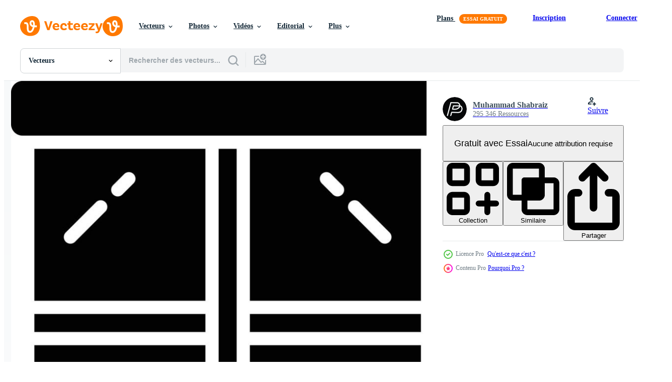

--- FILE ---
content_type: text/html; charset=utf-8
request_url: https://fr.vecteezy.com/resources/11262268/show_related_tags_async_content
body_size: 1560
content:
<turbo-frame id="show-related-tags">
  <h2 class="ez-resource-related__header">Mots-clés associés</h2>

    <div class="splide ez-carousel tags-carousel is-ready" style="--carousel_height: 48px; --additional_height: 0px;" data-controller="carousel search-tag" data-bullets="false" data-loop="false" data-arrows="true">
    <div class="splide__track ez-carousel__track" data-carousel-target="track">
      <ul class="splide__list ez-carousel__inner-wrap" data-carousel-target="innerWrap">
        <li class="search-tag splide__slide ez-carousel__slide" data-carousel-target="slide"><a class="search-tag__tag-link ez-btn ez-btn--light" title="nettoyer" data-action="search-tag#sendClickEvent search-tag#performSearch" data-search-tag-verified="true" data-keyword-location="show" href="/vecteur-libre/nettoyer">nettoyer</a></li><li class="search-tag splide__slide ez-carousel__slide" data-carousel-target="slide"><a class="search-tag__tag-link ez-btn ez-btn--light" title="nettoyage" data-action="search-tag#sendClickEvent search-tag#performSearch" data-search-tag-verified="true" data-keyword-location="show" href="/vecteur-libre/nettoyage">nettoyage</a></li><li class="search-tag splide__slide ez-carousel__slide" data-carousel-target="slide"><a class="search-tag__tag-link ez-btn ez-btn--light" title="polonais" data-action="search-tag#sendClickEvent search-tag#performSearch" data-search-tag-verified="true" data-keyword-location="show" href="/vecteur-libre/polonais">polonais</a></li><li class="search-tag splide__slide ez-carousel__slide" data-carousel-target="slide"><a class="search-tag__tag-link ez-btn ez-btn--light" title="éclat" data-action="search-tag#sendClickEvent search-tag#performSearch" data-search-tag-verified="true" data-keyword-location="show" href="/vecteur-libre/%C3%A9clat">éclat</a></li><li class="search-tag splide__slide ez-carousel__slide" data-carousel-target="slide"><a class="search-tag__tag-link ez-btn ez-btn--light" title="fenêtre" data-action="search-tag#sendClickEvent search-tag#performSearch" data-search-tag-verified="true" data-keyword-location="show" href="/vecteur-libre/fen%C3%AAtre">fenêtre</a></li><li class="search-tag splide__slide ez-carousel__slide" data-carousel-target="slide"><a class="search-tag__tag-link ez-btn ez-btn--light" title="illustration" data-action="search-tag#sendClickEvent search-tag#performSearch" data-search-tag-verified="true" data-keyword-location="show" href="/vecteur-libre/illustration">illustration</a></li><li class="search-tag splide__slide ez-carousel__slide" data-carousel-target="slide"><a class="search-tag__tag-link ez-btn ez-btn--light" title="clipart" data-action="search-tag#sendClickEvent search-tag#performSearch" data-search-tag-verified="true" data-keyword-location="show" href="/vecteur-libre/clipart">clipart</a></li><li class="search-tag splide__slide ez-carousel__slide" data-carousel-target="slide"><a class="search-tag__tag-link ez-btn ez-btn--light" title="animal" data-action="search-tag#sendClickEvent search-tag#performSearch" data-search-tag-verified="true" data-keyword-location="show" href="/vecteur-libre/animal">animal</a></li><li class="search-tag splide__slide ez-carousel__slide" data-carousel-target="slide"><a class="search-tag__tag-link ez-btn ez-btn--light" title="art" data-action="search-tag#sendClickEvent search-tag#performSearch" data-search-tag-verified="true" data-keyword-location="show" href="/vecteur-libre/art">art</a></li><li class="search-tag splide__slide ez-carousel__slide" data-carousel-target="slide"><a class="search-tag__tag-link ez-btn ez-btn--light" title="structure" data-action="search-tag#sendClickEvent search-tag#performSearch" data-search-tag-verified="true" data-keyword-location="show" href="/vecteur-libre/structure">structure</a></li><li class="search-tag splide__slide ez-carousel__slide" data-carousel-target="slide"><a class="search-tag__tag-link ez-btn ez-btn--light" title="fort" data-action="search-tag#sendClickEvent search-tag#performSearch" data-search-tag-verified="true" data-keyword-location="show" href="/vecteur-libre/fort">fort</a></li><li class="search-tag splide__slide ez-carousel__slide" data-carousel-target="slide"><a class="search-tag__tag-link ez-btn ez-btn--light" title="amusement" data-action="search-tag#sendClickEvent search-tag#performSearch" data-search-tag-verified="true" data-keyword-location="show" href="/vecteur-libre/amusement">amusement</a></li><li class="search-tag splide__slide ez-carousel__slide" data-carousel-target="slide"><a class="search-tag__tag-link ez-btn ez-btn--light" title="collection" data-action="search-tag#sendClickEvent search-tag#performSearch" data-search-tag-verified="true" data-keyword-location="show" href="/vecteur-libre/collection">collection</a></li><li class="search-tag splide__slide ez-carousel__slide" data-carousel-target="slide"><a class="search-tag__tag-link ez-btn ez-btn--light" title="table" data-action="search-tag#sendClickEvent search-tag#performSearch" data-search-tag-verified="true" data-keyword-location="show" href="/vecteur-libre/table">table</a></li><li class="search-tag splide__slide ez-carousel__slide" data-carousel-target="slide"><a class="search-tag__tag-link ez-btn ez-btn--light" title="image" data-action="search-tag#sendClickEvent search-tag#performSearch" data-search-tag-verified="true" data-keyword-location="show" href="/vecteur-libre/image">image</a></li><li class="search-tag splide__slide ez-carousel__slide" data-carousel-target="slide"><a class="search-tag__tag-link ez-btn ez-btn--light" title="train" data-action="search-tag#sendClickEvent search-tag#performSearch" data-search-tag-verified="true" data-keyword-location="show" href="/vecteur-libre/train">train</a></li><li class="search-tag splide__slide ez-carousel__slide" data-carousel-target="slide"><a class="search-tag__tag-link ez-btn ez-btn--light" title="isolé" data-action="search-tag#sendClickEvent search-tag#performSearch" data-search-tag-verified="true" data-keyword-location="show" href="/vecteur-libre/isol%C3%A9">isolé</a></li><li class="search-tag splide__slide ez-carousel__slide" data-carousel-target="slide"><a class="search-tag__tag-link ez-btn ez-btn--light" title="transport" data-action="search-tag#sendClickEvent search-tag#performSearch" data-search-tag-verified="true" data-keyword-location="show" href="/vecteur-libre/transport">transport</a></li><li class="search-tag splide__slide ez-carousel__slide" data-carousel-target="slide"><a class="search-tag__tag-link ez-btn ez-btn--light" title="voyage" data-action="search-tag#sendClickEvent search-tag#performSearch" data-search-tag-verified="true" data-keyword-location="show" href="/vecteur-libre/voyage">voyage</a></li><li class="search-tag splide__slide ez-carousel__slide" data-carousel-target="slide"><a class="search-tag__tag-link ez-btn ez-btn--light" title="tour" data-action="search-tag#sendClickEvent search-tag#performSearch" data-search-tag-verified="true" data-keyword-location="show" href="/vecteur-libre/tour">tour</a></li><li class="search-tag splide__slide ez-carousel__slide" data-carousel-target="slide"><a class="search-tag__tag-link ez-btn ez-btn--light" title="eps" data-action="search-tag#sendClickEvent search-tag#performSearch" data-search-tag-verified="true" data-keyword-location="show" href="/vecteur-libre/eps">eps</a></li><li class="search-tag splide__slide ez-carousel__slide" data-carousel-target="slide"><a class="search-tag__tag-link ez-btn ez-btn--light" title="espace" data-action="search-tag#sendClickEvent search-tag#performSearch" data-search-tag-verified="true" data-keyword-location="show" href="/vecteur-libre/espace">espace</a></li><li class="search-tag splide__slide ez-carousel__slide" data-carousel-target="slide"><a class="search-tag__tag-link ez-btn ez-btn--light" title="femme" data-action="search-tag#sendClickEvent search-tag#performSearch" data-search-tag-verified="true" data-keyword-location="show" href="/vecteur-libre/femme">femme</a></li><li class="search-tag splide__slide ez-carousel__slide" data-carousel-target="slide"><a class="search-tag__tag-link ez-btn ez-btn--light" title="content" data-action="search-tag#sendClickEvent search-tag#performSearch" data-search-tag-verified="true" data-keyword-location="show" href="/vecteur-libre/content">content</a></li><li class="search-tag splide__slide ez-carousel__slide" data-carousel-target="slide"><a class="search-tag__tag-link ez-btn ez-btn--light" title="eps10" data-action="search-tag#sendClickEvent search-tag#performSearch" data-search-tag-verified="true" data-keyword-location="show" href="/vecteur-libre/eps10">eps10</a></li><li class="search-tag splide__slide ez-carousel__slide" data-carousel-target="slide"><a class="search-tag__tag-link ez-btn ez-btn--light" title="conception" data-action="search-tag#sendClickEvent search-tag#performSearch" data-search-tag-verified="true" data-keyword-location="show" href="/vecteur-libre/conception">conception</a></li><li class="search-tag splide__slide ez-carousel__slide" data-carousel-target="slide"><a class="search-tag__tag-link ez-btn ez-btn--light" title="brosse" data-action="search-tag#sendClickEvent search-tag#performSearch" data-search-tag-verified="true" data-keyword-location="show" href="/vecteur-libre/brosse">brosse</a></li><li class="search-tag splide__slide ez-carousel__slide" data-carousel-target="slide"><a class="search-tag__tag-link ez-btn ez-btn--light" title="marin" data-action="search-tag#sendClickEvent search-tag#performSearch" data-search-tag-verified="true" data-keyword-location="show" href="/vecteur-libre/marin">marin</a></li><li class="search-tag splide__slide ez-carousel__slide" data-carousel-target="slide"><a class="search-tag__tag-link ez-btn ez-btn--light" title="confort" data-action="search-tag#sendClickEvent search-tag#performSearch" data-search-tag-verified="true" data-keyword-location="show" href="/vecteur-libre/confort">confort</a></li><li class="search-tag splide__slide ez-carousel__slide" data-carousel-target="slide"><a class="search-tag__tag-link ez-btn ez-btn--light" title="siège" data-action="search-tag#sendClickEvent search-tag#performSearch" data-search-tag-verified="true" data-keyword-location="show" href="/vecteur-libre/si%C3%A8ge">siège</a></li>
</ul></div>
    

    <div class="splide__arrows splide__arrows--ltr ez-carousel__arrows"><button class="splide__arrow splide__arrow--prev ez-carousel__arrow ez-carousel__arrow--prev" disabled="disabled" data-carousel-target="arrowPrev" data-test-id="carousel-arrow-prev" data-direction="prev" aria_label="Précédent"><span class="ez-carousel__arrow-wrap"><svg xmlns="http://www.w3.org/2000/svg" viewBox="0 0 5 8" role="img" aria-labelledby="arn1vsxpldqxbkoifj94bee1kid8rmdq" class="arrow-prev"><desc id="arn1vsxpldqxbkoifj94bee1kid8rmdq">Précédent</desc><path fill-rule="evenodd" d="M4.707 7.707a1 1 0 0 0 0-1.414L2.414 4l2.293-2.293A1 1 0 0 0 3.293.293l-3 3a1 1 0 0 0 0 1.414l3 3a1 1 0 0 0 1.414 0Z" clip-rule="evenodd"></path></svg>
</span><span class="ez-carousel__gradient"></span></button><button class="splide__arrow splide__arrow--next ez-carousel__arrow ez-carousel__arrow--next" disabled="disabled" data-carousel-target="arrowNext" data-test-id="carousel-arrow-next" data-direction="next" aria_label="Suivant"><span class="ez-carousel__arrow-wrap"><svg xmlns="http://www.w3.org/2000/svg" viewBox="0 0 5 8" role="img" aria-labelledby="aecc5ssyrksq9z9nn05jtl0mhtl65wjp" class="arrow-next"><desc id="aecc5ssyrksq9z9nn05jtl0mhtl65wjp">Suivant</desc><path fill-rule="evenodd" d="M.293 7.707a1 1 0 0 1 0-1.414L2.586 4 .293 1.707A1 1 0 0 1 1.707.293l3 3a1 1 0 0 1 0 1.414l-3 3a1 1 0 0 1-1.414 0Z" clip-rule="evenodd"></path></svg>
</span><span class="ez-carousel__gradient"></span></button></div>
</div></turbo-frame>


--- FILE ---
content_type: text/html; charset=utf-8
request_url: https://fr.vecteezy.com/resources/11262268/show_related_grids_async_content
body_size: 14369
content:
<turbo-frame id="show-related-resources">

  <div data-conversions-category="Vecteurs liées" class="">
    <h2 class="ez-resource-related__header">
      Vecteurs liées
    </h2>

    <ul class="ez-resource-grid ez-resource-grid--main-grid  is-hidden" id="false" data-controller="grid contributor-info" data-grid-track-truncation-value="false" data-max-rows="50" data-row-height="240" data-instant-grid="false" data-truncate-results="false" data-testid="related-resources" data-labels="editable free" style="--editable: &#39;Modifiable&#39;;--free: &#39;Gratuit&#39;;">

  <li class="ez-resource-grid__item ez-resource-thumb ez-resource-thumb--pro" data-controller="grid-item-decorator" data-position="{{position}}" data-item-id="47225120" data-pro="true" data-grid-target="gridItem" data-w="200" data-h="200" data-grid-item-decorator-free-label-value="Gratuit" data-action="mouseenter-&gt;grid-item-decorator#hoverThumb:once" data-grid-item-decorator-item-pro-param="Pro" data-grid-item-decorator-resource-id-param="47225120" data-grid-item-decorator-content-type-param="Content-vector" data-grid-item-decorator-image-src-param="https://static.vecteezy.com/system/resources/previews/047/225/120/non_2x/floor-polishing-machine-cleaning-and-buffing-a-floor-to-a-shine-vector.jpg" data-grid-item-decorator-pinterest-url-param="https://fr.vecteezy.com/art-vectoriel/47225120-sol-polissage-machine-nettoyage-et-polissage-une-sol-a-une-eclat" data-grid-item-decorator-seo-page-description-param="sol polissage machine nettoyage et polissage une sol à une éclat" data-grid-item-decorator-user-id-param="5376821" data-grid-item-decorator-user-display-name-param="Ivan Ryabokon" data-grid-item-decorator-uploads-path-param="/membres/ylivdesign32835/uploads">

  <script type="application/ld+json" id="media_schema">
  {"@context":"https://schema.org","@type":"ImageObject","name":"sol polissage machine nettoyage et polissage une sol à une éclat","uploadDate":"2024-07-04T09:50:53-05:00","thumbnailUrl":"https://static.vecteezy.com/ti/vecteur-libre/t1/47225120-sol-polissage-machine-nettoyage-et-polissage-une-sol-a-une-eclat-vectoriel.jpg","contentUrl":"https://static.vecteezy.com/ti/vecteur-libre/p1/47225120-sol-polissage-machine-nettoyage-et-polissage-une-sol-a-une-eclat-vectoriel.jpg","sourceOrganization":"Vecteezy","license":"https://support.vecteezy.com/fr/octroi-de-nouvelles-licences-vecteezy-ByHivesvt","acquireLicensePage":"https://fr.vecteezy.com/art-vectoriel/47225120-sol-polissage-machine-nettoyage-et-polissage-une-sol-a-une-eclat","creator":{"@type":"Person","name":"Ivan Ryabokon"},"copyrightNotice":"Ivan Ryabokon","creditText":"Vecteezy"}
</script>


<a href="/art-vectoriel/47225120-sol-polissage-machine-nettoyage-et-polissage-une-sol-a-une-eclat" class="ez-resource-thumb__link" title="sol polissage machine nettoyage et polissage une sol à une éclat" style="--height: 200; --width: 200; " data-action="click-&gt;grid#trackResourceClick mouseenter-&gt;grid#trackResourceHover" data-content-type="vector" data-controller="ez-hover-intent" data-previews-srcs="[&quot;https://static.vecteezy.com/ti/vecteur-libre/p1/47225120-sol-polissage-machine-nettoyage-et-polissage-une-sol-a-une-eclat-vectoriel.jpg&quot;,&quot;https://static.vecteezy.com/ti/vecteur-libre/p2/47225120-sol-polissage-machine-nettoyage-et-polissage-une-sol-a-une-eclat-vectoriel.jpg&quot;]" data-pro="true" data-resource-id="47225120" data-grid-item-decorator-target="link">
    <img src="https://static.vecteezy.com/ti/vecteur-libre/t2/47225120-sol-polissage-machine-nettoyage-et-polissage-une-sol-a-une-eclat-vectoriel.jpg" srcset="https://static.vecteezy.com/ti/vecteur-libre/t1/47225120-sol-polissage-machine-nettoyage-et-polissage-une-sol-a-une-eclat-vectoriel.jpg 2x, https://static.vecteezy.com/ti/vecteur-libre/t2/47225120-sol-polissage-machine-nettoyage-et-polissage-une-sol-a-une-eclat-vectoriel.jpg 1x" class="ez-resource-thumb__img" loading="lazy" decoding="async" width="200" height="200" alt="sol polissage machine nettoyage et polissage une sol à une éclat vecteur">

</a>

  <div class="ez-resource-thumb__label-wrap"></div>
  

  <div class="ez-resource-thumb__hover-state"></div>
</li><li class="ez-resource-grid__item ez-resource-thumb ez-resource-thumb--pro" data-controller="grid-item-decorator" data-position="{{position}}" data-item-id="46027439" data-pro="true" data-grid-target="gridItem" data-w="200" data-h="200" data-grid-item-decorator-free-label-value="Gratuit" data-action="mouseenter-&gt;grid-item-decorator#hoverThumb:once" data-grid-item-decorator-item-pro-param="Pro" data-grid-item-decorator-resource-id-param="46027439" data-grid-item-decorator-content-type-param="Content-vector" data-grid-item-decorator-image-src-param="https://static.vecteezy.com/system/resources/previews/046/027/439/non_2x/car-care-service-activity-sticker-vector.jpg" data-grid-item-decorator-pinterest-url-param="https://fr.vecteezy.com/art-vectoriel/46027439-voiture-se-soucier-un-service-activite-autocollant" data-grid-item-decorator-seo-page-description-param="voiture se soucier un service activité autocollant" data-grid-item-decorator-user-id-param="71167" data-grid-item-decorator-user-display-name-param="Alaik Azizi" data-grid-item-decorator-avatar-src-param="https://static.vecteezy.com/system/user/avatar/71167/medium_tokome_id.jpg" data-grid-item-decorator-uploads-path-param="/membres/alaikazizi/uploads">

  <script type="application/ld+json" id="media_schema">
  {"@context":"https://schema.org","@type":"ImageObject","name":"voiture se soucier un service activité autocollant","uploadDate":"2024-06-04T23:30:49-05:00","thumbnailUrl":"https://static.vecteezy.com/ti/vecteur-libre/t1/46027439-voiture-se-soucier-un-service-activite-autocollant-vectoriel.jpg","contentUrl":"https://static.vecteezy.com/ti/vecteur-libre/p1/46027439-voiture-se-soucier-un-service-activite-autocollant-vectoriel.jpg","sourceOrganization":"Vecteezy","license":"https://support.vecteezy.com/fr/octroi-de-nouvelles-licences-vecteezy-ByHivesvt","acquireLicensePage":"https://fr.vecteezy.com/art-vectoriel/46027439-voiture-se-soucier-un-service-activite-autocollant","creator":{"@type":"Person","name":"Alaik Azizi"},"copyrightNotice":"Alaik Azizi","creditText":"Vecteezy"}
</script>


<a href="/art-vectoriel/46027439-voiture-se-soucier-un-service-activite-autocollant" class="ez-resource-thumb__link" title="voiture se soucier un service activité autocollant" style="--height: 200; --width: 200; " data-action="click-&gt;grid#trackResourceClick mouseenter-&gt;grid#trackResourceHover" data-content-type="vector" data-controller="ez-hover-intent" data-previews-srcs="[&quot;https://static.vecteezy.com/ti/vecteur-libre/p1/46027439-voiture-se-soucier-un-service-activite-autocollant-vectoriel.jpg&quot;,&quot;https://static.vecteezy.com/ti/vecteur-libre/p2/46027439-voiture-se-soucier-un-service-activite-autocollant-vectoriel.jpg&quot;]" data-pro="true" data-resource-id="46027439" data-grid-item-decorator-target="link">
    <img src="https://static.vecteezy.com/ti/vecteur-libre/t2/46027439-voiture-se-soucier-un-service-activite-autocollant-vectoriel.jpg" srcset="https://static.vecteezy.com/ti/vecteur-libre/t1/46027439-voiture-se-soucier-un-service-activite-autocollant-vectoriel.jpg 2x, https://static.vecteezy.com/ti/vecteur-libre/t2/46027439-voiture-se-soucier-un-service-activite-autocollant-vectoriel.jpg 1x" class="ez-resource-thumb__img" loading="lazy" decoding="async" width="200" height="200" alt="voiture se soucier un service activité autocollant vecteur">

</a>

  <div class="ez-resource-thumb__label-wrap"></div>
  

  <div class="ez-resource-thumb__hover-state"></div>
</li><li class="ez-resource-grid__item ez-resource-thumb ez-resource-thumb--pro" data-controller="grid-item-decorator" data-position="{{position}}" data-item-id="47225138" data-pro="true" data-grid-target="gridItem" data-w="200" data-h="200" data-grid-item-decorator-free-label-value="Gratuit" data-action="mouseenter-&gt;grid-item-decorator#hoverThumb:once" data-grid-item-decorator-item-pro-param="Pro" data-grid-item-decorator-resource-id-param="47225138" data-grid-item-decorator-content-type-param="Content-vector" data-grid-item-decorator-image-src-param="https://static.vecteezy.com/system/resources/previews/047/225/138/non_2x/modern-cleaning-machine-scrubbing-and-polishing-the-floor-vector.jpg" data-grid-item-decorator-pinterest-url-param="https://fr.vecteezy.com/art-vectoriel/47225138-moderne-nettoyage-machine-lavage-et-polissage-le-sol" data-grid-item-decorator-seo-page-description-param="moderne nettoyage machine lavage et polissage le sol" data-grid-item-decorator-user-id-param="5376821" data-grid-item-decorator-user-display-name-param="Ivan Ryabokon" data-grid-item-decorator-uploads-path-param="/membres/ylivdesign32835/uploads">

  <script type="application/ld+json" id="media_schema">
  {"@context":"https://schema.org","@type":"ImageObject","name":"moderne nettoyage machine lavage et polissage le sol","uploadDate":"2024-07-04T09:51:09-05:00","thumbnailUrl":"https://static.vecteezy.com/ti/vecteur-libre/t1/47225138-moderne-nettoyage-machine-lavage-et-polissage-le-sol-vectoriel.jpg","contentUrl":"https://static.vecteezy.com/ti/vecteur-libre/p1/47225138-moderne-nettoyage-machine-lavage-et-polissage-le-sol-vectoriel.jpg","sourceOrganization":"Vecteezy","license":"https://support.vecteezy.com/fr/octroi-de-nouvelles-licences-vecteezy-ByHivesvt","acquireLicensePage":"https://fr.vecteezy.com/art-vectoriel/47225138-moderne-nettoyage-machine-lavage-et-polissage-le-sol","creator":{"@type":"Person","name":"Ivan Ryabokon"},"copyrightNotice":"Ivan Ryabokon","creditText":"Vecteezy"}
</script>


<a href="/art-vectoriel/47225138-moderne-nettoyage-machine-lavage-et-polissage-le-sol" class="ez-resource-thumb__link" title="moderne nettoyage machine lavage et polissage le sol" style="--height: 200; --width: 200; " data-action="click-&gt;grid#trackResourceClick mouseenter-&gt;grid#trackResourceHover" data-content-type="vector" data-controller="ez-hover-intent" data-previews-srcs="[&quot;https://static.vecteezy.com/ti/vecteur-libre/p1/47225138-moderne-nettoyage-machine-lavage-et-polissage-le-sol-vectoriel.jpg&quot;,&quot;https://static.vecteezy.com/ti/vecteur-libre/p2/47225138-moderne-nettoyage-machine-lavage-et-polissage-le-sol-vectoriel.jpg&quot;]" data-pro="true" data-resource-id="47225138" data-grid-item-decorator-target="link">
    <img src="https://static.vecteezy.com/ti/vecteur-libre/t2/47225138-moderne-nettoyage-machine-lavage-et-polissage-le-sol-vectoriel.jpg" srcset="https://static.vecteezy.com/ti/vecteur-libre/t1/47225138-moderne-nettoyage-machine-lavage-et-polissage-le-sol-vectoriel.jpg 2x, https://static.vecteezy.com/ti/vecteur-libre/t2/47225138-moderne-nettoyage-machine-lavage-et-polissage-le-sol-vectoriel.jpg 1x" class="ez-resource-thumb__img" loading="lazy" decoding="async" width="200" height="200" alt="moderne nettoyage machine lavage et polissage le sol vecteur">

</a>

  <div class="ez-resource-thumb__label-wrap"></div>
  

  <div class="ez-resource-thumb__hover-state"></div>
</li><li class="ez-resource-grid__item ez-resource-thumb ez-resource-thumb--pro" data-controller="grid-item-decorator" data-position="{{position}}" data-item-id="47436762" data-pro="true" data-grid-target="gridItem" data-w="200" data-h="200" data-grid-item-decorator-free-label-value="Gratuit" data-action="mouseenter-&gt;grid-item-decorator#hoverThumb:once" data-grid-item-decorator-item-pro-param="Pro" data-grid-item-decorator-resource-id-param="47436762" data-grid-item-decorator-content-type-param="Content-vector" data-grid-item-decorator-image-src-param="https://static.vecteezy.com/system/resources/previews/047/436/762/non_2x/shoe-brush-with-short-handle-cleaning-tool-for-footwear-vector.jpg" data-grid-item-decorator-pinterest-url-param="https://fr.vecteezy.com/art-vectoriel/47436762-chaussure-brosse-avec-court-manipuler-nettoyage-outil-pour-chaussure" data-grid-item-decorator-seo-page-description-param="chaussure brosse avec court manipuler nettoyage outil pour chaussure" data-grid-item-decorator-user-id-param="5376821" data-grid-item-decorator-user-display-name-param="Ivan Ryabokon" data-grid-item-decorator-uploads-path-param="/membres/ylivdesign32835/uploads">

  <script type="application/ld+json" id="media_schema">
  {"@context":"https://schema.org","@type":"ImageObject","name":"chaussure brosse avec court manipuler nettoyage outil pour chaussure","uploadDate":"2024-07-08T12:25:30-05:00","thumbnailUrl":"https://static.vecteezy.com/ti/vecteur-libre/t1/47436762-chaussure-brosse-avec-court-manipuler-nettoyage-outil-pour-chaussure-vectoriel.jpg","contentUrl":"https://static.vecteezy.com/ti/vecteur-libre/p1/47436762-chaussure-brosse-avec-court-manipuler-nettoyage-outil-pour-chaussure-vectoriel.jpg","sourceOrganization":"Vecteezy","license":"https://support.vecteezy.com/fr/octroi-de-nouvelles-licences-vecteezy-ByHivesvt","acquireLicensePage":"https://fr.vecteezy.com/art-vectoriel/47436762-chaussure-brosse-avec-court-manipuler-nettoyage-outil-pour-chaussure","creator":{"@type":"Person","name":"Ivan Ryabokon"},"copyrightNotice":"Ivan Ryabokon","creditText":"Vecteezy"}
</script>


<a href="/art-vectoriel/47436762-chaussure-brosse-avec-court-manipuler-nettoyage-outil-pour-chaussure" class="ez-resource-thumb__link" title="chaussure brosse avec court manipuler nettoyage outil pour chaussure" style="--height: 200; --width: 200; " data-action="click-&gt;grid#trackResourceClick mouseenter-&gt;grid#trackResourceHover" data-content-type="vector" data-controller="ez-hover-intent" data-previews-srcs="[&quot;https://static.vecteezy.com/ti/vecteur-libre/p1/47436762-chaussure-brosse-avec-court-manipuler-nettoyage-outil-pour-chaussure-vectoriel.jpg&quot;,&quot;https://static.vecteezy.com/ti/vecteur-libre/p2/47436762-chaussure-brosse-avec-court-manipuler-nettoyage-outil-pour-chaussure-vectoriel.jpg&quot;]" data-pro="true" data-resource-id="47436762" data-grid-item-decorator-target="link">
    <img src="https://static.vecteezy.com/ti/vecteur-libre/t2/47436762-chaussure-brosse-avec-court-manipuler-nettoyage-outil-pour-chaussure-vectoriel.jpg" srcset="https://static.vecteezy.com/ti/vecteur-libre/t1/47436762-chaussure-brosse-avec-court-manipuler-nettoyage-outil-pour-chaussure-vectoriel.jpg 2x, https://static.vecteezy.com/ti/vecteur-libre/t2/47436762-chaussure-brosse-avec-court-manipuler-nettoyage-outil-pour-chaussure-vectoriel.jpg 1x" class="ez-resource-thumb__img" loading="lazy" decoding="async" width="200" height="200" alt="chaussure brosse avec court manipuler nettoyage outil pour chaussure vecteur">

</a>

  <div class="ez-resource-thumb__label-wrap"></div>
  

  <div class="ez-resource-thumb__hover-state"></div>
</li><li class="ez-resource-grid__item ez-resource-thumb ez-resource-thumb--pro" data-controller="grid-item-decorator" data-position="{{position}}" data-item-id="47223310" data-pro="true" data-grid-target="gridItem" data-w="200" data-h="200" data-grid-item-decorator-free-label-value="Gratuit" data-action="mouseenter-&gt;grid-item-decorator#hoverThumb:once" data-grid-item-decorator-item-pro-param="Pro" data-grid-item-decorator-resource-id-param="47223310" data-grid-item-decorator-content-type-param="Content-vector" data-grid-item-decorator-image-src-param="https://static.vecteezy.com/system/resources/previews/047/223/310/non_2x/simple-icon-of-a-car-going-through-a-carwash-vector.jpg" data-grid-item-decorator-pinterest-url-param="https://fr.vecteezy.com/art-vectoriel/47223310-facile-icone-de-une-voiture-aller-par-une-lave-auto" data-grid-item-decorator-seo-page-description-param="Facile icône de une voiture Aller par une Lave-Auto" data-grid-item-decorator-user-id-param="5376821" data-grid-item-decorator-user-display-name-param="Ivan Ryabokon" data-grid-item-decorator-uploads-path-param="/membres/ylivdesign32835/uploads">

  <script type="application/ld+json" id="media_schema">
  {"@context":"https://schema.org","@type":"ImageObject","name":"Facile icône de une voiture Aller par une Lave-Auto","uploadDate":"2024-07-04T09:34:21-05:00","thumbnailUrl":"https://static.vecteezy.com/ti/vecteur-libre/t1/47223310-facile-icone-de-une-voiture-aller-par-une-lave-auto-vectoriel.jpg","contentUrl":"https://static.vecteezy.com/ti/vecteur-libre/p1/47223310-facile-icone-de-une-voiture-aller-par-une-lave-auto-vectoriel.jpg","sourceOrganization":"Vecteezy","license":"https://support.vecteezy.com/fr/octroi-de-nouvelles-licences-vecteezy-ByHivesvt","acquireLicensePage":"https://fr.vecteezy.com/art-vectoriel/47223310-facile-icone-de-une-voiture-aller-par-une-lave-auto","creator":{"@type":"Person","name":"Ivan Ryabokon"},"copyrightNotice":"Ivan Ryabokon","creditText":"Vecteezy"}
</script>


<a href="/art-vectoriel/47223310-facile-icone-de-une-voiture-aller-par-une-lave-auto" class="ez-resource-thumb__link" title="Facile icône de une voiture Aller par une Lave-Auto" style="--height: 200; --width: 200; " data-action="click-&gt;grid#trackResourceClick mouseenter-&gt;grid#trackResourceHover" data-content-type="vector" data-controller="ez-hover-intent" data-previews-srcs="[&quot;https://static.vecteezy.com/ti/vecteur-libre/p1/47223310-facile-icone-de-une-voiture-aller-par-une-lave-auto-vectoriel.jpg&quot;,&quot;https://static.vecteezy.com/ti/vecteur-libre/p2/47223310-facile-icone-de-une-voiture-aller-par-une-lave-auto-vectoriel.jpg&quot;]" data-pro="true" data-resource-id="47223310" data-grid-item-decorator-target="link">
    <img src="https://static.vecteezy.com/ti/vecteur-libre/t2/47223310-facile-icone-de-une-voiture-aller-par-une-lave-auto-vectoriel.jpg" srcset="https://static.vecteezy.com/ti/vecteur-libre/t1/47223310-facile-icone-de-une-voiture-aller-par-une-lave-auto-vectoriel.jpg 2x, https://static.vecteezy.com/ti/vecteur-libre/t2/47223310-facile-icone-de-une-voiture-aller-par-une-lave-auto-vectoriel.jpg 1x" class="ez-resource-thumb__img" loading="lazy" decoding="async" width="200" height="200" alt="Facile icône de une voiture Aller par une Lave-Auto vecteur">

</a>

  <div class="ez-resource-thumb__label-wrap"></div>
  

  <div class="ez-resource-thumb__hover-state"></div>
</li><li class="ez-resource-grid__item ez-resource-thumb ez-resource-thumb--pro" data-controller="grid-item-decorator" data-position="{{position}}" data-item-id="21552346" data-pro="true" data-grid-target="gridItem" data-w="420" data-h="200" data-grid-item-decorator-free-label-value="Gratuit" data-action="mouseenter-&gt;grid-item-decorator#hoverThumb:once" data-grid-item-decorator-item-pro-param="Pro" data-grid-item-decorator-resource-id-param="21552346" data-grid-item-decorator-content-type-param="Content-vector" data-grid-item-decorator-image-src-param="https://static.vecteezy.com/system/resources/previews/021/552/346/non_2x/glass-cleaner-ad-banner-3d-illustration-of-a-realistic-car-outdoors-on-a-bright-sunny-day-with-cleaner-spray-bottle-package-vector.jpg" data-grid-item-decorator-pinterest-url-param="https://fr.vecteezy.com/art-vectoriel/21552346-verre-nettoyeur-un-d-banniere-3d-illustration-de-une-realiste-voiture-en-plein-air-sur-une-brillant-ensoleille-journee-avec-nettoyeur-vaporisateur-bouteille-paquet" data-grid-item-decorator-seo-page-description-param="verre nettoyeur un d bannière. 3d illustration de une réaliste voiture en plein air sur une brillant ensoleillé journée avec nettoyeur vaporisateur bouteille paquet" data-grid-item-decorator-user-id-param="6015957" data-grid-item-decorator-user-display-name-param="Kuo Chun Hung" data-grid-item-decorator-avatar-src-param="https://static.vecteezy.com/system/user/avatar/6015957/medium_120163053_3272798039463462_3455498706246759209_n.jpg" data-grid-item-decorator-uploads-path-param="/membres/totallypic/uploads">

  <script type="application/ld+json" id="media_schema">
  {"@context":"https://schema.org","@type":"ImageObject","name":"verre nettoyeur un d bannière. 3d illustration de une réaliste voiture en plein air sur une brillant ensoleillé journée avec nettoyeur vaporisateur bouteille paquet","uploadDate":"2023-03-21T22:11:37-05:00","thumbnailUrl":"https://static.vecteezy.com/ti/vecteur-libre/t1/21552346-verre-nettoyeur-un-d-banniere-3d-illustration-de-une-realiste-voiture-en-plein-air-sur-une-brillant-ensoleille-journee-avec-nettoyeur-vaporisateur-bouteille-paquet-vectoriel.jpg","contentUrl":"https://static.vecteezy.com/ti/vecteur-libre/p1/21552346-verre-nettoyeur-un-d-banniere-3d-illustration-de-une-realiste-voiture-en-plein-air-sur-une-brillant-ensoleille-journee-avec-nettoyeur-vaporisateur-bouteille-paquet-vectoriel.jpg","sourceOrganization":"Vecteezy","license":"https://support.vecteezy.com/fr/octroi-de-nouvelles-licences-vecteezy-ByHivesvt","acquireLicensePage":"https://fr.vecteezy.com/art-vectoriel/21552346-verre-nettoyeur-un-d-banniere-3d-illustration-de-une-realiste-voiture-en-plein-air-sur-une-brillant-ensoleille-journee-avec-nettoyeur-vaporisateur-bouteille-paquet","creator":{"@type":"Person","name":"Kuo Chun Hung"},"copyrightNotice":"Kuo Chun Hung","creditText":"Vecteezy"}
</script>


<a href="/art-vectoriel/21552346-verre-nettoyeur-un-d-banniere-3d-illustration-de-une-realiste-voiture-en-plein-air-sur-une-brillant-ensoleille-journee-avec-nettoyeur-vaporisateur-bouteille-paquet" class="ez-resource-thumb__link" title="verre nettoyeur un d bannière. 3d illustration de une réaliste voiture en plein air sur une brillant ensoleillé journée avec nettoyeur vaporisateur bouteille paquet" style="--height: 200; --width: 420; " data-action="click-&gt;grid#trackResourceClick mouseenter-&gt;grid#trackResourceHover" data-content-type="vector" data-controller="ez-hover-intent" data-previews-srcs="[&quot;https://static.vecteezy.com/ti/vecteur-libre/p1/21552346-verre-nettoyeur-un-d-banniere-3d-illustration-de-une-realiste-voiture-en-plein-air-sur-une-brillant-ensoleille-journee-avec-nettoyeur-vaporisateur-bouteille-paquet-vectoriel.jpg&quot;,&quot;https://static.vecteezy.com/ti/vecteur-libre/p2/21552346-verre-nettoyeur-un-d-banniere-3d-illustration-de-une-realiste-voiture-en-plein-air-sur-une-brillant-ensoleille-journee-avec-nettoyeur-vaporisateur-bouteille-paquet-vectoriel.jpg&quot;]" data-pro="true" data-resource-id="21552346" data-grid-item-decorator-target="link">
    <img src="https://static.vecteezy.com/ti/vecteur-libre/t2/21552346-verre-nettoyeur-un-d-banniere-3d-illustration-de-une-realiste-voiture-en-plein-air-sur-une-brillant-ensoleille-journee-avec-nettoyeur-vaporisateur-bouteille-paquet-vectoriel.jpg" srcset="https://static.vecteezy.com/ti/vecteur-libre/t1/21552346-verre-nettoyeur-un-d-banniere-3d-illustration-de-une-realiste-voiture-en-plein-air-sur-une-brillant-ensoleille-journee-avec-nettoyeur-vaporisateur-bouteille-paquet-vectoriel.jpg 2x, https://static.vecteezy.com/ti/vecteur-libre/t2/21552346-verre-nettoyeur-un-d-banniere-3d-illustration-de-une-realiste-voiture-en-plein-air-sur-une-brillant-ensoleille-journee-avec-nettoyeur-vaporisateur-bouteille-paquet-vectoriel.jpg 1x" class="ez-resource-thumb__img" loading="lazy" decoding="async" width="420" height="200" alt="verre nettoyeur un d bannière. 3d illustration de une réaliste voiture en plein air sur une brillant ensoleillé journée avec nettoyeur vaporisateur bouteille paquet vecteur">

</a>

  <div class="ez-resource-thumb__label-wrap"></div>
  

  <div class="ez-resource-thumb__hover-state"></div>
</li><li class="ez-resource-grid__item ez-resource-thumb ez-resource-thumb--pro" data-controller="grid-item-decorator" data-position="{{position}}" data-item-id="8792537" data-pro="true" data-grid-target="gridItem" data-w="500" data-h="200" data-grid-item-decorator-free-label-value="Gratuit" data-action="mouseenter-&gt;grid-item-decorator#hoverThumb:once" data-grid-item-decorator-item-pro-param="Pro" data-grid-item-decorator-resource-id-param="8792537" data-grid-item-decorator-content-type-param="Content-vector" data-grid-item-decorator-image-src-param="https://static.vecteezy.com/system/resources/previews/008/792/537/non_2x/car-wash-icon-set-flat-style-vector.jpg" data-grid-item-decorator-pinterest-url-param="https://fr.vecteezy.com/art-vectoriel/8792537-car-wash-icon-set-plat-style" data-grid-item-decorator-seo-page-description-param="jeu d&#39;icônes de lavage de voiture, style plat" data-grid-item-decorator-user-id-param="5376821" data-grid-item-decorator-user-display-name-param="Ivan Ryabokon" data-grid-item-decorator-uploads-path-param="/membres/ylivdesign32835/uploads">

  <script type="application/ld+json" id="media_schema">
  {"@context":"https://schema.org","@type":"ImageObject","name":"jeu d'icônes de lavage de voiture, style plat","uploadDate":"2022-07-04T21:19:32-05:00","thumbnailUrl":"https://static.vecteezy.com/ti/vecteur-libre/t1/8792537-car-wash-icon-set-plat-style-vectoriel.jpg","contentUrl":"https://static.vecteezy.com/ti/vecteur-libre/p1/8792537-car-wash-icon-set-plat-style-vectoriel.jpg","sourceOrganization":"Vecteezy","license":"https://support.vecteezy.com/fr/octroi-de-nouvelles-licences-vecteezy-ByHivesvt","acquireLicensePage":"https://fr.vecteezy.com/art-vectoriel/8792537-car-wash-icon-set-plat-style","creator":{"@type":"Person","name":"Ivan Ryabokon"},"copyrightNotice":"Ivan Ryabokon","creditText":"Vecteezy"}
</script>


<a href="/art-vectoriel/8792537-car-wash-icon-set-plat-style" class="ez-resource-thumb__link" title="jeu d&#39;icônes de lavage de voiture, style plat" style="--height: 200; --width: 500; " data-action="click-&gt;grid#trackResourceClick mouseenter-&gt;grid#trackResourceHover" data-content-type="vector" data-controller="ez-hover-intent" data-previews-srcs="[&quot;https://static.vecteezy.com/ti/vecteur-libre/p1/8792537-car-wash-icon-set-plat-style-vectoriel.jpg&quot;,&quot;https://static.vecteezy.com/ti/vecteur-libre/p2/8792537-car-wash-icon-set-plat-style-vectoriel.jpg&quot;]" data-pro="true" data-resource-id="8792537" data-grid-item-decorator-target="link">
    <img src="https://static.vecteezy.com/ti/vecteur-libre/t2/8792537-car-wash-icon-set-plat-style-vectoriel.jpg" srcset="https://static.vecteezy.com/ti/vecteur-libre/t1/8792537-car-wash-icon-set-plat-style-vectoriel.jpg 2x, https://static.vecteezy.com/ti/vecteur-libre/t2/8792537-car-wash-icon-set-plat-style-vectoriel.jpg 1x" class="ez-resource-thumb__img" loading="lazy" decoding="async" width="500" height="200" alt="jeu d&#39;icônes de lavage de voiture, style plat vecteur">

</a>

  <div class="ez-resource-thumb__label-wrap"></div>
  

  <div class="ez-resource-thumb__hover-state"></div>
</li><li class="ez-resource-grid__item ez-resource-thumb ez-resource-thumb--pro" data-controller="grid-item-decorator" data-position="{{position}}" data-item-id="47225109" data-pro="true" data-grid-target="gridItem" data-w="200" data-h="200" data-grid-item-decorator-free-label-value="Gratuit" data-action="mouseenter-&gt;grid-item-decorator#hoverThumb:once" data-grid-item-decorator-item-pro-param="Pro" data-grid-item-decorator-resource-id-param="47225109" data-grid-item-decorator-content-type-param="Content-vector" data-grid-item-decorator-image-src-param="https://static.vecteezy.com/system/resources/previews/047/225/109/non_2x/electric-shoe-polishing-machine-for-cleaning-footwear-vector.jpg" data-grid-item-decorator-pinterest-url-param="https://fr.vecteezy.com/art-vectoriel/47225109-electrique-chaussure-polissage-machine-pour-nettoyage-chaussure" data-grid-item-decorator-seo-page-description-param="électrique chaussure polissage machine pour nettoyage chaussure" data-grid-item-decorator-user-id-param="5376821" data-grid-item-decorator-user-display-name-param="Ivan Ryabokon" data-grid-item-decorator-uploads-path-param="/membres/ylivdesign32835/uploads">

  <script type="application/ld+json" id="media_schema">
  {"@context":"https://schema.org","@type":"ImageObject","name":"électrique chaussure polissage machine pour nettoyage chaussure","uploadDate":"2024-07-04T09:50:50-05:00","thumbnailUrl":"https://static.vecteezy.com/ti/vecteur-libre/t1/47225109-electrique-chaussure-polissage-machine-pour-nettoyage-chaussure-vectoriel.jpg","contentUrl":"https://static.vecteezy.com/ti/vecteur-libre/p1/47225109-electrique-chaussure-polissage-machine-pour-nettoyage-chaussure-vectoriel.jpg","sourceOrganization":"Vecteezy","license":"https://support.vecteezy.com/fr/octroi-de-nouvelles-licences-vecteezy-ByHivesvt","acquireLicensePage":"https://fr.vecteezy.com/art-vectoriel/47225109-electrique-chaussure-polissage-machine-pour-nettoyage-chaussure","creator":{"@type":"Person","name":"Ivan Ryabokon"},"copyrightNotice":"Ivan Ryabokon","creditText":"Vecteezy"}
</script>


<a href="/art-vectoriel/47225109-electrique-chaussure-polissage-machine-pour-nettoyage-chaussure" class="ez-resource-thumb__link" title="électrique chaussure polissage machine pour nettoyage chaussure" style="--height: 200; --width: 200; " data-action="click-&gt;grid#trackResourceClick mouseenter-&gt;grid#trackResourceHover" data-content-type="vector" data-controller="ez-hover-intent" data-previews-srcs="[&quot;https://static.vecteezy.com/ti/vecteur-libre/p1/47225109-electrique-chaussure-polissage-machine-pour-nettoyage-chaussure-vectoriel.jpg&quot;,&quot;https://static.vecteezy.com/ti/vecteur-libre/p2/47225109-electrique-chaussure-polissage-machine-pour-nettoyage-chaussure-vectoriel.jpg&quot;]" data-pro="true" data-resource-id="47225109" data-grid-item-decorator-target="link">
    <img src="https://static.vecteezy.com/ti/vecteur-libre/t2/47225109-electrique-chaussure-polissage-machine-pour-nettoyage-chaussure-vectoriel.jpg" srcset="https://static.vecteezy.com/ti/vecteur-libre/t1/47225109-electrique-chaussure-polissage-machine-pour-nettoyage-chaussure-vectoriel.jpg 2x, https://static.vecteezy.com/ti/vecteur-libre/t2/47225109-electrique-chaussure-polissage-machine-pour-nettoyage-chaussure-vectoriel.jpg 1x" class="ez-resource-thumb__img" loading="lazy" decoding="async" width="200" height="200" alt="électrique chaussure polissage machine pour nettoyage chaussure vecteur">

</a>

  <div class="ez-resource-thumb__label-wrap"></div>
  

  <div class="ez-resource-thumb__hover-state"></div>
</li><li class="ez-resource-grid__item ez-resource-thumb ez-resource-thumb--pro" data-controller="grid-item-decorator" data-position="{{position}}" data-item-id="47057424" data-pro="true" data-grid-target="gridItem" data-w="200" data-h="200" data-grid-item-decorator-free-label-value="Gratuit" data-action="mouseenter-&gt;grid-item-decorator#hoverThumb:once" data-grid-item-decorator-item-pro-param="Pro" data-grid-item-decorator-resource-id-param="47057424" data-grid-item-decorator-content-type-param="Content-vector" data-grid-item-decorator-image-src-param="https://static.vecteezy.com/system/resources/previews/047/057/424/non_2x/shoe-brush-with-wooden-handle-for-cleaning-footwear-vector.jpg" data-grid-item-decorator-pinterest-url-param="https://fr.vecteezy.com/art-vectoriel/47057424-chaussure-brosse-avec-en-bois-manipuler-pour-nettoyage-chaussure" data-grid-item-decorator-seo-page-description-param="chaussure brosse avec en bois manipuler pour nettoyage chaussure" data-grid-item-decorator-user-id-param="7780662" data-grid-item-decorator-user-display-name-param="Yulia Ryabokon" data-grid-item-decorator-uploads-path-param="/membres/juliar0989801338/uploads">

  <script type="application/ld+json" id="media_schema">
  {"@context":"https://schema.org","@type":"ImageObject","name":"chaussure brosse avec en bois manipuler pour nettoyage chaussure","uploadDate":"2024-06-30T04:01:56-05:00","thumbnailUrl":"https://static.vecteezy.com/ti/vecteur-libre/t1/47057424-chaussure-brosse-avec-en-bois-manipuler-pour-nettoyage-chaussure-vectoriel.jpg","contentUrl":"https://static.vecteezy.com/ti/vecteur-libre/p1/47057424-chaussure-brosse-avec-en-bois-manipuler-pour-nettoyage-chaussure-vectoriel.jpg","sourceOrganization":"Vecteezy","license":"https://support.vecteezy.com/fr/octroi-de-nouvelles-licences-vecteezy-ByHivesvt","acquireLicensePage":"https://fr.vecteezy.com/art-vectoriel/47057424-chaussure-brosse-avec-en-bois-manipuler-pour-nettoyage-chaussure","creator":{"@type":"Person","name":"Yulia Ryabokon"},"copyrightNotice":"Yulia Ryabokon","creditText":"Vecteezy"}
</script>


<a href="/art-vectoriel/47057424-chaussure-brosse-avec-en-bois-manipuler-pour-nettoyage-chaussure" class="ez-resource-thumb__link" title="chaussure brosse avec en bois manipuler pour nettoyage chaussure" style="--height: 200; --width: 200; " data-action="click-&gt;grid#trackResourceClick mouseenter-&gt;grid#trackResourceHover" data-content-type="vector" data-controller="ez-hover-intent" data-previews-srcs="[&quot;https://static.vecteezy.com/ti/vecteur-libre/p1/47057424-chaussure-brosse-avec-en-bois-manipuler-pour-nettoyage-chaussure-vectoriel.jpg&quot;,&quot;https://static.vecteezy.com/ti/vecteur-libre/p2/47057424-chaussure-brosse-avec-en-bois-manipuler-pour-nettoyage-chaussure-vectoriel.jpg&quot;]" data-pro="true" data-resource-id="47057424" data-grid-item-decorator-target="link">
    <img src="https://static.vecteezy.com/ti/vecteur-libre/t2/47057424-chaussure-brosse-avec-en-bois-manipuler-pour-nettoyage-chaussure-vectoriel.jpg" srcset="https://static.vecteezy.com/ti/vecteur-libre/t1/47057424-chaussure-brosse-avec-en-bois-manipuler-pour-nettoyage-chaussure-vectoriel.jpg 2x, https://static.vecteezy.com/ti/vecteur-libre/t2/47057424-chaussure-brosse-avec-en-bois-manipuler-pour-nettoyage-chaussure-vectoriel.jpg 1x" class="ez-resource-thumb__img" loading="lazy" decoding="async" width="200" height="200" alt="chaussure brosse avec en bois manipuler pour nettoyage chaussure vecteur">

</a>

  <div class="ez-resource-thumb__label-wrap"></div>
  

  <div class="ez-resource-thumb__hover-state"></div>
</li><li class="ez-resource-grid__item ez-resource-thumb ez-resource-thumb--pro" data-controller="grid-item-decorator" data-position="{{position}}" data-item-id="46043424" data-pro="true" data-grid-target="gridItem" data-w="200" data-h="200" data-grid-item-decorator-free-label-value="Gratuit" data-action="mouseenter-&gt;grid-item-decorator#hoverThumb:once" data-grid-item-decorator-item-pro-param="Pro" data-grid-item-decorator-resource-id-param="46043424" data-grid-item-decorator-content-type-param="Content-vector" data-grid-item-decorator-image-src-param="https://static.vecteezy.com/system/resources/previews/046/043/424/non_2x/clean-car-symbol-line-icon-vector.jpg" data-grid-item-decorator-pinterest-url-param="https://fr.vecteezy.com/art-vectoriel/46043424-nettoyer-voiture-symbole-ligne-icone" data-grid-item-decorator-seo-page-description-param="nettoyer voiture symbole ligne icône" data-grid-item-decorator-user-id-param="5376821" data-grid-item-decorator-user-display-name-param="Ivan Ryabokon" data-grid-item-decorator-uploads-path-param="/membres/ylivdesign32835/uploads">

  <script type="application/ld+json" id="media_schema">
  {"@context":"https://schema.org","@type":"ImageObject","name":"nettoyer voiture symbole ligne icône","uploadDate":"2024-06-05T08:37:06-05:00","thumbnailUrl":"https://static.vecteezy.com/ti/vecteur-libre/t1/46043424-nettoyer-voiture-symbole-ligne-icone-vectoriel.jpg","contentUrl":"https://static.vecteezy.com/ti/vecteur-libre/p1/46043424-nettoyer-voiture-symbole-ligne-icone-vectoriel.jpg","sourceOrganization":"Vecteezy","license":"https://support.vecteezy.com/fr/octroi-de-nouvelles-licences-vecteezy-ByHivesvt","acquireLicensePage":"https://fr.vecteezy.com/art-vectoriel/46043424-nettoyer-voiture-symbole-ligne-icone","creator":{"@type":"Person","name":"Ivan Ryabokon"},"copyrightNotice":"Ivan Ryabokon","creditText":"Vecteezy"}
</script>


<a href="/art-vectoriel/46043424-nettoyer-voiture-symbole-ligne-icone" class="ez-resource-thumb__link" title="nettoyer voiture symbole ligne icône" style="--height: 200; --width: 200; " data-action="click-&gt;grid#trackResourceClick mouseenter-&gt;grid#trackResourceHover" data-content-type="vector" data-controller="ez-hover-intent" data-previews-srcs="[&quot;https://static.vecteezy.com/ti/vecteur-libre/p1/46043424-nettoyer-voiture-symbole-ligne-icone-vectoriel.jpg&quot;,&quot;https://static.vecteezy.com/ti/vecteur-libre/p2/46043424-nettoyer-voiture-symbole-ligne-icone-vectoriel.jpg&quot;]" data-pro="true" data-resource-id="46043424" data-grid-item-decorator-target="link">
    <img src="https://static.vecteezy.com/ti/vecteur-libre/t2/46043424-nettoyer-voiture-symbole-ligne-icone-vectoriel.jpg" srcset="https://static.vecteezy.com/ti/vecteur-libre/t1/46043424-nettoyer-voiture-symbole-ligne-icone-vectoriel.jpg 2x, https://static.vecteezy.com/ti/vecteur-libre/t2/46043424-nettoyer-voiture-symbole-ligne-icone-vectoriel.jpg 1x" class="ez-resource-thumb__img" loading="lazy" decoding="async" width="200" height="200" alt="nettoyer voiture symbole ligne icône vecteur">

</a>

  <div class="ez-resource-thumb__label-wrap"></div>
  

  <div class="ez-resource-thumb__hover-state"></div>
</li><li class="ez-resource-grid__item ez-resource-thumb ez-resource-thumb--pro" data-controller="grid-item-decorator" data-position="{{position}}" data-item-id="47225111" data-pro="true" data-grid-target="gridItem" data-w="200" data-h="200" data-grid-item-decorator-free-label-value="Gratuit" data-action="mouseenter-&gt;grid-item-decorator#hoverThumb:once" data-grid-item-decorator-item-pro-param="Pro" data-grid-item-decorator-resource-id-param="47225111" data-grid-item-decorator-content-type-param="Content-vector" data-grid-item-decorator-image-src-param="https://static.vecteezy.com/system/resources/previews/047/225/111/non_2x/floor-scrubbing-machine-cleaning-with-long-handle-vector.jpg" data-grid-item-decorator-pinterest-url-param="https://fr.vecteezy.com/art-vectoriel/47225111-sol-lavage-machine-nettoyage-avec-longue-manipuler" data-grid-item-decorator-seo-page-description-param="sol lavage machine nettoyage avec longue manipuler" data-grid-item-decorator-user-id-param="5376821" data-grid-item-decorator-user-display-name-param="Ivan Ryabokon" data-grid-item-decorator-uploads-path-param="/membres/ylivdesign32835/uploads">

  <script type="application/ld+json" id="media_schema">
  {"@context":"https://schema.org","@type":"ImageObject","name":"sol lavage machine nettoyage avec longue manipuler","uploadDate":"2024-07-04T09:50:51-05:00","thumbnailUrl":"https://static.vecteezy.com/ti/vecteur-libre/t1/47225111-sol-lavage-machine-nettoyage-avec-longue-manipuler-vectoriel.jpg","contentUrl":"https://static.vecteezy.com/ti/vecteur-libre/p1/47225111-sol-lavage-machine-nettoyage-avec-longue-manipuler-vectoriel.jpg","sourceOrganization":"Vecteezy","license":"https://support.vecteezy.com/fr/octroi-de-nouvelles-licences-vecteezy-ByHivesvt","acquireLicensePage":"https://fr.vecteezy.com/art-vectoriel/47225111-sol-lavage-machine-nettoyage-avec-longue-manipuler","creator":{"@type":"Person","name":"Ivan Ryabokon"},"copyrightNotice":"Ivan Ryabokon","creditText":"Vecteezy"}
</script>


<a href="/art-vectoriel/47225111-sol-lavage-machine-nettoyage-avec-longue-manipuler" class="ez-resource-thumb__link" title="sol lavage machine nettoyage avec longue manipuler" style="--height: 200; --width: 200; " data-action="click-&gt;grid#trackResourceClick mouseenter-&gt;grid#trackResourceHover" data-content-type="vector" data-controller="ez-hover-intent" data-previews-srcs="[&quot;https://static.vecteezy.com/ti/vecteur-libre/p1/47225111-sol-lavage-machine-nettoyage-avec-longue-manipuler-vectoriel.jpg&quot;,&quot;https://static.vecteezy.com/ti/vecteur-libre/p2/47225111-sol-lavage-machine-nettoyage-avec-longue-manipuler-vectoriel.jpg&quot;]" data-pro="true" data-resource-id="47225111" data-grid-item-decorator-target="link">
    <img src="https://static.vecteezy.com/ti/vecteur-libre/t2/47225111-sol-lavage-machine-nettoyage-avec-longue-manipuler-vectoriel.jpg" srcset="https://static.vecteezy.com/ti/vecteur-libre/t1/47225111-sol-lavage-machine-nettoyage-avec-longue-manipuler-vectoriel.jpg 2x, https://static.vecteezy.com/ti/vecteur-libre/t2/47225111-sol-lavage-machine-nettoyage-avec-longue-manipuler-vectoriel.jpg 1x" class="ez-resource-thumb__img" loading="lazy" decoding="async" width="200" height="200" alt="sol lavage machine nettoyage avec longue manipuler vecteur">

</a>

  <div class="ez-resource-thumb__label-wrap"></div>
  

  <div class="ez-resource-thumb__hover-state"></div>
</li><li class="ez-resource-grid__item ez-resource-thumb ez-resource-thumb--pro" data-controller="grid-item-decorator" data-position="{{position}}" data-item-id="43203899" data-pro="true" data-grid-target="gridItem" data-w="314" data-h="200" data-grid-item-decorator-free-label-value="Gratuit" data-action="mouseenter-&gt;grid-item-decorator#hoverThumb:once" data-grid-item-decorator-item-pro-param="Pro" data-grid-item-decorator-resource-id-param="43203899" data-grid-item-decorator-content-type-param="Content-vector" data-grid-item-decorator-image-src-param="https://static.vecteezy.com/system/resources/previews/043/203/899/non_2x/car-logo-car-wash-logo-auto-detailing-logo-automotive-logo-car-detailing-logo-car-clean-logo-auto-wash-logo-automobile-logo-car-polish-logo-car-service-logo-vector.jpg" data-grid-item-decorator-pinterest-url-param="https://fr.vecteezy.com/art-vectoriel/43203899-voiture-logo-voiture-laver-logo-auto-detaillant-logo-automobile-logo-voiture-detaillant-logo-voiture-nettoyer-logo-auto-laver-logo-voiture-logo-voiture-polonais-logo-voiture-un-service-logo" data-grid-item-decorator-seo-page-description-param="voiture logo, voiture laver logo, auto détaillant logo, automobile logo, voiture détaillant logo, voiture nettoyer logo, auto laver logo, voiture logo, voiture polonais logo, voiture un service logo" data-grid-item-decorator-user-id-param="5136832" data-grid-item-decorator-user-display-name-param="Nahid Hasan Nilim" data-grid-item-decorator-avatar-src-param="https://static.vecteezy.com/system/user/avatar/5136832/medium_Me.jpg" data-grid-item-decorator-uploads-path-param="/membres/nahidhasannilim/uploads">

  <script type="application/ld+json" id="media_schema">
  {"@context":"https://schema.org","@type":"ImageObject","name":"voiture logo, voiture laver logo, auto détaillant logo, automobile logo, voiture détaillant logo, voiture nettoyer logo, auto laver logo, voiture logo, voiture polonais logo, voiture un service logo","uploadDate":"2024-04-21T19:25:36-05:00","thumbnailUrl":"https://static.vecteezy.com/ti/vecteur-libre/t1/[base64].jpg","contentUrl":"https://static.vecteezy.com/ti/vecteur-libre/p1/[base64].jpg","sourceOrganization":"Vecteezy","license":"https://support.vecteezy.com/fr/octroi-de-nouvelles-licences-vecteezy-ByHivesvt","acquireLicensePage":"https://fr.vecteezy.com/art-vectoriel/43203899-voiture-logo-voiture-laver-logo-auto-detaillant-logo-automobile-logo-voiture-detaillant-logo-voiture-nettoyer-logo-auto-laver-logo-voiture-logo-voiture-polonais-logo-voiture-un-service-logo","creator":{"@type":"Person","name":"Nahid Hasan Nilim"},"copyrightNotice":"Nahid Hasan Nilim","creditText":"Vecteezy"}
</script>


<a href="/art-vectoriel/43203899-voiture-logo-voiture-laver-logo-auto-detaillant-logo-automobile-logo-voiture-detaillant-logo-voiture-nettoyer-logo-auto-laver-logo-voiture-logo-voiture-polonais-logo-voiture-un-service-logo" class="ez-resource-thumb__link" title="voiture logo, voiture laver logo, auto détaillant logo, automobile logo, voiture détaillant logo, voiture nettoyer logo, auto laver logo, voiture logo, voiture polonais logo, voiture un service logo" style="--height: 200; --width: 314; " data-action="click-&gt;grid#trackResourceClick mouseenter-&gt;grid#trackResourceHover" data-content-type="vector" data-controller="ez-hover-intent" data-previews-srcs="[&quot;https://static.vecteezy.com/ti/vecteur-libre/p1/[base64].jpg&quot;,&quot;https://static.vecteezy.com/ti/vecteur-libre/p2/[base64].jpg&quot;]" data-pro="true" data-resource-id="43203899" data-grid-item-decorator-target="link">
    <img src="https://static.vecteezy.com/ti/vecteur-libre/t2/[base64].jpg" srcset="https://static.vecteezy.com/ti/vecteur-libre/t1/[base64].jpg 2x, https://static.vecteezy.com/ti/vecteur-libre/t2/[base64].jpg 1x" class="ez-resource-thumb__img" loading="lazy" decoding="async" width="314" height="200" alt="voiture logo, voiture laver logo, auto détaillant logo, automobile logo, voiture détaillant logo, voiture nettoyer logo, auto laver logo, voiture logo, voiture polonais logo, voiture un service logo vecteur">

</a>

  <div class="ez-resource-thumb__label-wrap"></div>
  

  <div class="ez-resource-thumb__hover-state"></div>
</li><li class="ez-resource-grid__item ez-resource-thumb ez-resource-thumb--pro" data-controller="grid-item-decorator" data-position="{{position}}" data-item-id="43203906" data-pro="true" data-grid-target="gridItem" data-w="314" data-h="200" data-grid-item-decorator-free-label-value="Gratuit" data-action="mouseenter-&gt;grid-item-decorator#hoverThumb:once" data-grid-item-decorator-item-pro-param="Pro" data-grid-item-decorator-resource-id-param="43203906" data-grid-item-decorator-content-type-param="Content-vector" data-grid-item-decorator-image-src-param="https://static.vecteezy.com/system/resources/previews/043/203/906/non_2x/car-logo-car-wash-logo-auto-detailing-logo-automotive-logo-car-detailing-logo-car-clean-logo-auto-wash-logo-automobile-logo-car-polish-logo-car-service-logo-vector.jpg" data-grid-item-decorator-pinterest-url-param="https://fr.vecteezy.com/art-vectoriel/43203906-voiture-logo-voiture-laver-logo-auto-detaillant-logo-automobile-logo-voiture-detaillant-logo-voiture-nettoyer-logo-auto-laver-logo-voiture-logo-voiture-polonais-logo-voiture-un-service-logo" data-grid-item-decorator-seo-page-description-param="voiture logo, voiture laver logo, auto détaillant logo, automobile logo, voiture détaillant logo, voiture nettoyer logo, auto laver logo, voiture logo, voiture polonais logo, voiture un service logo" data-grid-item-decorator-user-id-param="5136832" data-grid-item-decorator-user-display-name-param="Nahid Hasan Nilim" data-grid-item-decorator-avatar-src-param="https://static.vecteezy.com/system/user/avatar/5136832/medium_Me.jpg" data-grid-item-decorator-uploads-path-param="/membres/nahidhasannilim/uploads">

  <script type="application/ld+json" id="media_schema">
  {"@context":"https://schema.org","@type":"ImageObject","name":"voiture logo, voiture laver logo, auto détaillant logo, automobile logo, voiture détaillant logo, voiture nettoyer logo, auto laver logo, voiture logo, voiture polonais logo, voiture un service logo","uploadDate":"2024-04-21T19:25:39-05:00","thumbnailUrl":"https://static.vecteezy.com/ti/vecteur-libre/t1/[base64].jpg","contentUrl":"https://static.vecteezy.com/ti/vecteur-libre/p1/[base64].jpg","sourceOrganization":"Vecteezy","license":"https://support.vecteezy.com/fr/octroi-de-nouvelles-licences-vecteezy-ByHivesvt","acquireLicensePage":"https://fr.vecteezy.com/art-vectoriel/43203906-voiture-logo-voiture-laver-logo-auto-detaillant-logo-automobile-logo-voiture-detaillant-logo-voiture-nettoyer-logo-auto-laver-logo-voiture-logo-voiture-polonais-logo-voiture-un-service-logo","creator":{"@type":"Person","name":"Nahid Hasan Nilim"},"copyrightNotice":"Nahid Hasan Nilim","creditText":"Vecteezy"}
</script>


<a href="/art-vectoriel/43203906-voiture-logo-voiture-laver-logo-auto-detaillant-logo-automobile-logo-voiture-detaillant-logo-voiture-nettoyer-logo-auto-laver-logo-voiture-logo-voiture-polonais-logo-voiture-un-service-logo" class="ez-resource-thumb__link" title="voiture logo, voiture laver logo, auto détaillant logo, automobile logo, voiture détaillant logo, voiture nettoyer logo, auto laver logo, voiture logo, voiture polonais logo, voiture un service logo" style="--height: 200; --width: 314; " data-action="click-&gt;grid#trackResourceClick mouseenter-&gt;grid#trackResourceHover" data-content-type="vector" data-controller="ez-hover-intent" data-previews-srcs="[&quot;https://static.vecteezy.com/ti/vecteur-libre/p1/[base64].jpg&quot;,&quot;https://static.vecteezy.com/ti/vecteur-libre/p2/[base64].jpg&quot;]" data-pro="true" data-resource-id="43203906" data-grid-item-decorator-target="link">
    <img src="https://static.vecteezy.com/ti/vecteur-libre/t2/[base64].jpg" srcset="https://static.vecteezy.com/ti/vecteur-libre/t1/[base64].jpg 2x, https://static.vecteezy.com/ti/vecteur-libre/t2/[base64].jpg 1x" class="ez-resource-thumb__img" loading="lazy" decoding="async" width="314" height="200" alt="voiture logo, voiture laver logo, auto détaillant logo, automobile logo, voiture détaillant logo, voiture nettoyer logo, auto laver logo, voiture logo, voiture polonais logo, voiture un service logo vecteur">

</a>

  <div class="ez-resource-thumb__label-wrap"></div>
  

  <div class="ez-resource-thumb__hover-state"></div>
</li><li class="ez-resource-grid__item ez-resource-thumb ez-resource-thumb--pro" data-controller="grid-item-decorator" data-position="{{position}}" data-item-id="43203894" data-pro="true" data-grid-target="gridItem" data-w="314" data-h="200" data-grid-item-decorator-free-label-value="Gratuit" data-action="mouseenter-&gt;grid-item-decorator#hoverThumb:once" data-grid-item-decorator-item-pro-param="Pro" data-grid-item-decorator-resource-id-param="43203894" data-grid-item-decorator-content-type-param="Content-vector" data-grid-item-decorator-image-src-param="https://static.vecteezy.com/system/resources/previews/043/203/894/non_2x/car-logo-car-wash-logo-auto-detailing-logo-automotive-logo-car-detailing-logo-car-clean-logo-auto-wash-logo-automobile-logo-car-polish-logo-car-service-logo-vector.jpg" data-grid-item-decorator-pinterest-url-param="https://fr.vecteezy.com/art-vectoriel/43203894-voiture-logo-voiture-laver-logo-auto-detaillant-logo-automobile-logo-voiture-detaillant-logo-voiture-nettoyer-logo-auto-laver-logo-voiture-logo-voiture-polonais-logo-voiture-un-service-logo" data-grid-item-decorator-seo-page-description-param="voiture logo, voiture laver logo, auto détaillant logo, automobile logo, voiture détaillant logo, voiture nettoyer logo, auto laver logo, voiture logo, voiture polonais logo, voiture un service logo" data-grid-item-decorator-user-id-param="5136832" data-grid-item-decorator-user-display-name-param="Nahid Hasan Nilim" data-grid-item-decorator-avatar-src-param="https://static.vecteezy.com/system/user/avatar/5136832/medium_Me.jpg" data-grid-item-decorator-uploads-path-param="/membres/nahidhasannilim/uploads">

  <script type="application/ld+json" id="media_schema">
  {"@context":"https://schema.org","@type":"ImageObject","name":"voiture logo, voiture laver logo, auto détaillant logo, automobile logo, voiture détaillant logo, voiture nettoyer logo, auto laver logo, voiture logo, voiture polonais logo, voiture un service logo","uploadDate":"2024-04-21T19:25:33-05:00","thumbnailUrl":"https://static.vecteezy.com/ti/vecteur-libre/t1/[base64].jpg","contentUrl":"https://static.vecteezy.com/ti/vecteur-libre/p1/[base64].jpg","sourceOrganization":"Vecteezy","license":"https://support.vecteezy.com/fr/octroi-de-nouvelles-licences-vecteezy-ByHivesvt","acquireLicensePage":"https://fr.vecteezy.com/art-vectoriel/43203894-voiture-logo-voiture-laver-logo-auto-detaillant-logo-automobile-logo-voiture-detaillant-logo-voiture-nettoyer-logo-auto-laver-logo-voiture-logo-voiture-polonais-logo-voiture-un-service-logo","creator":{"@type":"Person","name":"Nahid Hasan Nilim"},"copyrightNotice":"Nahid Hasan Nilim","creditText":"Vecteezy"}
</script>


<a href="/art-vectoriel/43203894-voiture-logo-voiture-laver-logo-auto-detaillant-logo-automobile-logo-voiture-detaillant-logo-voiture-nettoyer-logo-auto-laver-logo-voiture-logo-voiture-polonais-logo-voiture-un-service-logo" class="ez-resource-thumb__link" title="voiture logo, voiture laver logo, auto détaillant logo, automobile logo, voiture détaillant logo, voiture nettoyer logo, auto laver logo, voiture logo, voiture polonais logo, voiture un service logo" style="--height: 200; --width: 314; " data-action="click-&gt;grid#trackResourceClick mouseenter-&gt;grid#trackResourceHover" data-content-type="vector" data-controller="ez-hover-intent" data-previews-srcs="[&quot;https://static.vecteezy.com/ti/vecteur-libre/p1/[base64].jpg&quot;,&quot;https://static.vecteezy.com/ti/vecteur-libre/p2/[base64].jpg&quot;]" data-pro="true" data-resource-id="43203894" data-grid-item-decorator-target="link">
    <img src="https://static.vecteezy.com/ti/vecteur-libre/t2/[base64].jpg" srcset="https://static.vecteezy.com/ti/vecteur-libre/t1/[base64].jpg 2x, https://static.vecteezy.com/ti/vecteur-libre/t2/[base64].jpg 1x" class="ez-resource-thumb__img" loading="lazy" decoding="async" width="314" height="200" alt="voiture logo, voiture laver logo, auto détaillant logo, automobile logo, voiture détaillant logo, voiture nettoyer logo, auto laver logo, voiture logo, voiture polonais logo, voiture un service logo vecteur">

</a>

  <div class="ez-resource-thumb__label-wrap"></div>
  

  <div class="ez-resource-thumb__hover-state"></div>
</li><li class="ez-resource-grid__item ez-resource-thumb ez-resource-thumb--pro" data-controller="grid-item-decorator" data-position="{{position}}" data-item-id="41942272" data-pro="true" data-grid-target="gridItem" data-w="200" data-h="200" data-grid-item-decorator-free-label-value="Gratuit" data-action="mouseenter-&gt;grid-item-decorator#hoverThumb:once" data-grid-item-decorator-item-pro-param="Pro" data-grid-item-decorator-resource-id-param="41942272" data-grid-item-decorator-content-type-param="Content-vector" data-grid-item-decorator-image-src-param="https://static.vecteezy.com/system/resources/previews/041/942/272/non_2x/dirty-car-wash-messy-city-traffic-automobile-steps-of-cleaning-car-wash-from-dirty-and-muddy-to-neat-and-clean-isolated-illustration-set-vector.jpg" data-grid-item-decorator-pinterest-url-param="https://fr.vecteezy.com/art-vectoriel/41942272-sale-voiture-laver-desordonne-ville-circulation-voiture-pas-de-nettoyage-voiture-laver-de-sale-et-boueux-a-soigne-et-nettoyer-vecteur-isole-illustration-ensemble" data-grid-item-decorator-seo-page-description-param="sale voiture laver. désordonné ville circulation voiture, pas de nettoyage voiture laver de sale et boueux à soigné et nettoyer vecteur isolé illustration ensemble" data-grid-item-decorator-user-id-param="18177829" data-grid-item-decorator-user-display-name-param="Veronika Oliinyk" data-grid-item-decorator-avatar-src-param="https://static.vecteezy.com/system/user/avatar/18177829/medium_logo.jpg" data-grid-item-decorator-uploads-path-param="/membres/verollyk871756/uploads">

  <script type="application/ld+json" id="media_schema">
  {"@context":"https://schema.org","@type":"ImageObject","name":"sale voiture laver. désordonné ville circulation voiture, pas de nettoyage voiture laver de sale et boueux à soigné et nettoyer vecteur isolé illustration ensemble","uploadDate":"2024-04-01T01:48:53-05:00","thumbnailUrl":"https://static.vecteezy.com/ti/vecteur-libre/t1/41942272-sale-voiture-laver-desordonne-ville-circulation-voiture-pas-de-nettoyage-voiture-laver-de-sale-et-boueux-a-soigne-et-nettoyer-vecteur-isole-illustration-ensemble-vectoriel.jpg","contentUrl":"https://static.vecteezy.com/ti/vecteur-libre/p1/41942272-sale-voiture-laver-desordonne-ville-circulation-voiture-pas-de-nettoyage-voiture-laver-de-sale-et-boueux-a-soigne-et-nettoyer-vecteur-isole-illustration-ensemble-vectoriel.jpg","sourceOrganization":"Vecteezy","license":"https://support.vecteezy.com/fr/octroi-de-nouvelles-licences-vecteezy-ByHivesvt","acquireLicensePage":"https://fr.vecteezy.com/art-vectoriel/41942272-sale-voiture-laver-desordonne-ville-circulation-voiture-pas-de-nettoyage-voiture-laver-de-sale-et-boueux-a-soigne-et-nettoyer-vecteur-isole-illustration-ensemble","creator":{"@type":"Person","name":"Veronika Oliinyk"},"copyrightNotice":"Veronika Oliinyk","creditText":"Vecteezy"}
</script>


<a href="/art-vectoriel/41942272-sale-voiture-laver-desordonne-ville-circulation-voiture-pas-de-nettoyage-voiture-laver-de-sale-et-boueux-a-soigne-et-nettoyer-vecteur-isole-illustration-ensemble" class="ez-resource-thumb__link" title="sale voiture laver. désordonné ville circulation voiture, pas de nettoyage voiture laver de sale et boueux à soigné et nettoyer vecteur isolé illustration ensemble" style="--height: 200; --width: 200; " data-action="click-&gt;grid#trackResourceClick mouseenter-&gt;grid#trackResourceHover" data-content-type="vector" data-controller="ez-hover-intent" data-previews-srcs="[&quot;https://static.vecteezy.com/ti/vecteur-libre/p1/41942272-sale-voiture-laver-desordonne-ville-circulation-voiture-pas-de-nettoyage-voiture-laver-de-sale-et-boueux-a-soigne-et-nettoyer-vecteur-isole-illustration-ensemble-vectoriel.jpg&quot;,&quot;https://static.vecteezy.com/ti/vecteur-libre/p2/41942272-sale-voiture-laver-desordonne-ville-circulation-voiture-pas-de-nettoyage-voiture-laver-de-sale-et-boueux-a-soigne-et-nettoyer-vecteur-isole-illustration-ensemble-vectoriel.jpg&quot;]" data-pro="true" data-resource-id="41942272" data-grid-item-decorator-target="link">
    <img src="https://static.vecteezy.com/ti/vecteur-libre/t2/41942272-sale-voiture-laver-desordonne-ville-circulation-voiture-pas-de-nettoyage-voiture-laver-de-sale-et-boueux-a-soigne-et-nettoyer-vecteur-isole-illustration-ensemble-vectoriel.jpg" srcset="https://static.vecteezy.com/ti/vecteur-libre/t1/41942272-sale-voiture-laver-desordonne-ville-circulation-voiture-pas-de-nettoyage-voiture-laver-de-sale-et-boueux-a-soigne-et-nettoyer-vecteur-isole-illustration-ensemble-vectoriel.jpg 2x, https://static.vecteezy.com/ti/vecteur-libre/t2/41942272-sale-voiture-laver-desordonne-ville-circulation-voiture-pas-de-nettoyage-voiture-laver-de-sale-et-boueux-a-soigne-et-nettoyer-vecteur-isole-illustration-ensemble-vectoriel.jpg 1x" class="ez-resource-thumb__img" loading="lazy" decoding="async" width="200" height="200" alt="sale voiture laver. désordonné ville circulation voiture, pas de nettoyage voiture laver de sale et boueux à soigné et nettoyer vecteur isolé illustration ensemble">

</a>

  <div class="ez-resource-thumb__label-wrap"></div>
  

  <div class="ez-resource-thumb__hover-state"></div>
</li><li class="ez-resource-grid__item ez-resource-thumb ez-resource-thumb--pro" data-controller="grid-item-decorator" data-position="{{position}}" data-item-id="43203926" data-pro="true" data-grid-target="gridItem" data-w="314" data-h="200" data-grid-item-decorator-free-label-value="Gratuit" data-action="mouseenter-&gt;grid-item-decorator#hoverThumb:once" data-grid-item-decorator-item-pro-param="Pro" data-grid-item-decorator-resource-id-param="43203926" data-grid-item-decorator-content-type-param="Content-vector" data-grid-item-decorator-image-src-param="https://static.vecteezy.com/system/resources/previews/043/203/926/non_2x/car-logo-car-wash-logo-auto-detailing-logo-automotive-logo-car-detailing-logo-car-clean-logo-auto-wash-logo-automobile-logo-car-polish-logo-car-service-logo-vector.jpg" data-grid-item-decorator-pinterest-url-param="https://fr.vecteezy.com/art-vectoriel/43203926-voiture-logo-voiture-laver-logo-auto-detaillant-logo-automobile-logo-voiture-detaillant-logo-voiture-nettoyer-logo-auto-laver-logo-voiture-logo-voiture-polonais-logo-voiture-un-service-logo" data-grid-item-decorator-seo-page-description-param="voiture logo, voiture laver logo, auto détaillant logo, automobile logo, voiture détaillant logo, voiture nettoyer logo, auto laver logo, voiture logo, voiture polonais logo, voiture un service logo" data-grid-item-decorator-user-id-param="5136832" data-grid-item-decorator-user-display-name-param="Nahid Hasan Nilim" data-grid-item-decorator-avatar-src-param="https://static.vecteezy.com/system/user/avatar/5136832/medium_Me.jpg" data-grid-item-decorator-uploads-path-param="/membres/nahidhasannilim/uploads">

  <script type="application/ld+json" id="media_schema">
  {"@context":"https://schema.org","@type":"ImageObject","name":"voiture logo, voiture laver logo, auto détaillant logo, automobile logo, voiture détaillant logo, voiture nettoyer logo, auto laver logo, voiture logo, voiture polonais logo, voiture un service logo","uploadDate":"2024-04-21T19:25:50-05:00","thumbnailUrl":"https://static.vecteezy.com/ti/vecteur-libre/t1/[base64].jpg","contentUrl":"https://static.vecteezy.com/ti/vecteur-libre/p1/[base64].jpg","sourceOrganization":"Vecteezy","license":"https://support.vecteezy.com/fr/octroi-de-nouvelles-licences-vecteezy-ByHivesvt","acquireLicensePage":"https://fr.vecteezy.com/art-vectoriel/43203926-voiture-logo-voiture-laver-logo-auto-detaillant-logo-automobile-logo-voiture-detaillant-logo-voiture-nettoyer-logo-auto-laver-logo-voiture-logo-voiture-polonais-logo-voiture-un-service-logo","creator":{"@type":"Person","name":"Nahid Hasan Nilim"},"copyrightNotice":"Nahid Hasan Nilim","creditText":"Vecteezy"}
</script>


<a href="/art-vectoriel/43203926-voiture-logo-voiture-laver-logo-auto-detaillant-logo-automobile-logo-voiture-detaillant-logo-voiture-nettoyer-logo-auto-laver-logo-voiture-logo-voiture-polonais-logo-voiture-un-service-logo" class="ez-resource-thumb__link" title="voiture logo, voiture laver logo, auto détaillant logo, automobile logo, voiture détaillant logo, voiture nettoyer logo, auto laver logo, voiture logo, voiture polonais logo, voiture un service logo" style="--height: 200; --width: 314; " data-action="click-&gt;grid#trackResourceClick mouseenter-&gt;grid#trackResourceHover" data-content-type="vector" data-controller="ez-hover-intent" data-previews-srcs="[&quot;https://static.vecteezy.com/ti/vecteur-libre/p1/[base64].jpg&quot;,&quot;https://static.vecteezy.com/ti/vecteur-libre/p2/[base64].jpg&quot;]" data-pro="true" data-resource-id="43203926" data-grid-item-decorator-target="link">
    <img src="https://static.vecteezy.com/ti/vecteur-libre/t2/[base64].jpg" srcset="https://static.vecteezy.com/ti/vecteur-libre/t1/[base64].jpg 2x, https://static.vecteezy.com/ti/vecteur-libre/t2/[base64].jpg 1x" class="ez-resource-thumb__img" loading="lazy" decoding="async" width="314" height="200" alt="voiture logo, voiture laver logo, auto détaillant logo, automobile logo, voiture détaillant logo, voiture nettoyer logo, auto laver logo, voiture logo, voiture polonais logo, voiture un service logo vecteur">

</a>

  <div class="ez-resource-thumb__label-wrap"></div>
  

  <div class="ez-resource-thumb__hover-state"></div>
</li><li class="ez-resource-grid__item ez-resource-thumb ez-resource-thumb--pro" data-controller="grid-item-decorator" data-position="{{position}}" data-item-id="43203900" data-pro="true" data-grid-target="gridItem" data-w="314" data-h="200" data-grid-item-decorator-free-label-value="Gratuit" data-action="mouseenter-&gt;grid-item-decorator#hoverThumb:once" data-grid-item-decorator-item-pro-param="Pro" data-grid-item-decorator-resource-id-param="43203900" data-grid-item-decorator-content-type-param="Content-vector" data-grid-item-decorator-image-src-param="https://static.vecteezy.com/system/resources/previews/043/203/900/non_2x/car-logo-car-wash-logo-auto-detailing-logo-automotive-logo-car-detailing-logo-car-clean-logo-auto-wash-logo-automobile-logo-car-polish-logo-car-service-logo-vector.jpg" data-grid-item-decorator-pinterest-url-param="https://fr.vecteezy.com/art-vectoriel/43203900-voiture-logo-voiture-laver-logo-auto-detaillant-logo-automobile-logo-voiture-detaillant-logo-voiture-nettoyer-logo-auto-laver-logo-voiture-logo-voiture-polonais-logo-voiture-un-service-logo" data-grid-item-decorator-seo-page-description-param="voiture logo, voiture laver logo, auto détaillant logo, automobile logo, voiture détaillant logo, voiture nettoyer logo, auto laver logo, voiture logo, voiture polonais logo, voiture un service logo" data-grid-item-decorator-user-id-param="5136832" data-grid-item-decorator-user-display-name-param="Nahid Hasan Nilim" data-grid-item-decorator-avatar-src-param="https://static.vecteezy.com/system/user/avatar/5136832/medium_Me.jpg" data-grid-item-decorator-uploads-path-param="/membres/nahidhasannilim/uploads">

  <script type="application/ld+json" id="media_schema">
  {"@context":"https://schema.org","@type":"ImageObject","name":"voiture logo, voiture laver logo, auto détaillant logo, automobile logo, voiture détaillant logo, voiture nettoyer logo, auto laver logo, voiture logo, voiture polonais logo, voiture un service logo","uploadDate":"2024-04-21T19:25:37-05:00","thumbnailUrl":"https://static.vecteezy.com/ti/vecteur-libre/t1/[base64].jpg","contentUrl":"https://static.vecteezy.com/ti/vecteur-libre/p1/[base64].jpg","sourceOrganization":"Vecteezy","license":"https://support.vecteezy.com/fr/octroi-de-nouvelles-licences-vecteezy-ByHivesvt","acquireLicensePage":"https://fr.vecteezy.com/art-vectoriel/43203900-voiture-logo-voiture-laver-logo-auto-detaillant-logo-automobile-logo-voiture-detaillant-logo-voiture-nettoyer-logo-auto-laver-logo-voiture-logo-voiture-polonais-logo-voiture-un-service-logo","creator":{"@type":"Person","name":"Nahid Hasan Nilim"},"copyrightNotice":"Nahid Hasan Nilim","creditText":"Vecteezy"}
</script>


<a href="/art-vectoriel/43203900-voiture-logo-voiture-laver-logo-auto-detaillant-logo-automobile-logo-voiture-detaillant-logo-voiture-nettoyer-logo-auto-laver-logo-voiture-logo-voiture-polonais-logo-voiture-un-service-logo" class="ez-resource-thumb__link" title="voiture logo, voiture laver logo, auto détaillant logo, automobile logo, voiture détaillant logo, voiture nettoyer logo, auto laver logo, voiture logo, voiture polonais logo, voiture un service logo" style="--height: 200; --width: 314; " data-action="click-&gt;grid#trackResourceClick mouseenter-&gt;grid#trackResourceHover" data-content-type="vector" data-controller="ez-hover-intent" data-previews-srcs="[&quot;https://static.vecteezy.com/ti/vecteur-libre/p1/[base64].jpg&quot;,&quot;https://static.vecteezy.com/ti/vecteur-libre/p2/[base64].jpg&quot;]" data-pro="true" data-resource-id="43203900" data-grid-item-decorator-target="link">
    <img src="https://static.vecteezy.com/ti/vecteur-libre/t2/[base64].jpg" srcset="https://static.vecteezy.com/ti/vecteur-libre/t1/[base64].jpg 2x, https://static.vecteezy.com/ti/vecteur-libre/t2/[base64].jpg 1x" class="ez-resource-thumb__img" loading="lazy" decoding="async" width="314" height="200" alt="voiture logo, voiture laver logo, auto détaillant logo, automobile logo, voiture détaillant logo, voiture nettoyer logo, auto laver logo, voiture logo, voiture polonais logo, voiture un service logo vecteur">

</a>

  <div class="ez-resource-thumb__label-wrap"></div>
  

  <div class="ez-resource-thumb__hover-state"></div>
</li><li class="ez-resource-grid__item ez-resource-thumb ez-resource-thumb--pro" data-controller="grid-item-decorator" data-position="{{position}}" data-item-id="47048588" data-pro="true" data-grid-target="gridItem" data-w="200" data-h="200" data-grid-item-decorator-free-label-value="Gratuit" data-action="mouseenter-&gt;grid-item-decorator#hoverThumb:once" data-grid-item-decorator-item-pro-param="Pro" data-grid-item-decorator-resource-id-param="47048588" data-grid-item-decorator-content-type-param="Content-vector" data-grid-item-decorator-image-src-param="https://static.vecteezy.com/system/resources/previews/047/048/588/non_2x/simple-line-art-icon-logo-of-a-car-wash-with-a-sparkling-clean-car-vector.jpg" data-grid-item-decorator-pinterest-url-param="https://fr.vecteezy.com/art-vectoriel/47048588-facile-ligne-art-icone-logo-de-une-voiture-laver-avec-une-petillant-nettoyer-voiture" data-grid-item-decorator-seo-page-description-param="Facile ligne art icône logo de une voiture laver avec une pétillant nettoyer voiture" data-grid-item-decorator-user-id-param="5376821" data-grid-item-decorator-user-display-name-param="Ivan Ryabokon" data-grid-item-decorator-uploads-path-param="/membres/ylivdesign32835/uploads">

  <script type="application/ld+json" id="media_schema">
  {"@context":"https://schema.org","@type":"ImageObject","name":"Facile ligne art icône logo de une voiture laver avec une pétillant nettoyer voiture","uploadDate":"2024-06-30T01:55:48-05:00","thumbnailUrl":"https://static.vecteezy.com/ti/vecteur-libre/t1/47048588-facile-ligne-art-icone-logo-de-une-voiture-laver-avec-une-petillant-nettoyer-voiture-vectoriel.jpg","contentUrl":"https://static.vecteezy.com/ti/vecteur-libre/p1/47048588-facile-ligne-art-icone-logo-de-une-voiture-laver-avec-une-petillant-nettoyer-voiture-vectoriel.jpg","sourceOrganization":"Vecteezy","license":"https://support.vecteezy.com/fr/octroi-de-nouvelles-licences-vecteezy-ByHivesvt","acquireLicensePage":"https://fr.vecteezy.com/art-vectoriel/47048588-facile-ligne-art-icone-logo-de-une-voiture-laver-avec-une-petillant-nettoyer-voiture","creator":{"@type":"Person","name":"Ivan Ryabokon"},"copyrightNotice":"Ivan Ryabokon","creditText":"Vecteezy"}
</script>


<a href="/art-vectoriel/47048588-facile-ligne-art-icone-logo-de-une-voiture-laver-avec-une-petillant-nettoyer-voiture" class="ez-resource-thumb__link" title="Facile ligne art icône logo de une voiture laver avec une pétillant nettoyer voiture" style="--height: 200; --width: 200; " data-action="click-&gt;grid#trackResourceClick mouseenter-&gt;grid#trackResourceHover" data-content-type="vector" data-controller="ez-hover-intent" data-previews-srcs="[&quot;https://static.vecteezy.com/ti/vecteur-libre/p1/47048588-facile-ligne-art-icone-logo-de-une-voiture-laver-avec-une-petillant-nettoyer-voiture-vectoriel.jpg&quot;,&quot;https://static.vecteezy.com/ti/vecteur-libre/p2/47048588-facile-ligne-art-icone-logo-de-une-voiture-laver-avec-une-petillant-nettoyer-voiture-vectoriel.jpg&quot;]" data-pro="true" data-resource-id="47048588" data-grid-item-decorator-target="link">
    <img src="https://static.vecteezy.com/ti/vecteur-libre/t2/47048588-facile-ligne-art-icone-logo-de-une-voiture-laver-avec-une-petillant-nettoyer-voiture-vectoriel.jpg" srcset="https://static.vecteezy.com/ti/vecteur-libre/t1/47048588-facile-ligne-art-icone-logo-de-une-voiture-laver-avec-une-petillant-nettoyer-voiture-vectoriel.jpg 2x, https://static.vecteezy.com/ti/vecteur-libre/t2/47048588-facile-ligne-art-icone-logo-de-une-voiture-laver-avec-une-petillant-nettoyer-voiture-vectoriel.jpg 1x" class="ez-resource-thumb__img" loading="lazy" decoding="async" width="200" height="200" alt="Facile ligne art icône logo de une voiture laver avec une pétillant nettoyer voiture vecteur">

</a>

  <div class="ez-resource-thumb__label-wrap"></div>
  

  <div class="ez-resource-thumb__hover-state"></div>
</li><li class="ez-resource-grid__item ez-resource-thumb ez-resource-thumb--pro" data-controller="grid-item-decorator" data-position="{{position}}" data-item-id="8792549" data-pro="true" data-grid-target="gridItem" data-w="500" data-h="200" data-grid-item-decorator-free-label-value="Gratuit" data-action="mouseenter-&gt;grid-item-decorator#hoverThumb:once" data-grid-item-decorator-item-pro-param="Pro" data-grid-item-decorator-resource-id-param="8792549" data-grid-item-decorator-content-type-param="Content-vector" data-grid-item-decorator-image-src-param="https://static.vecteezy.com/system/resources/previews/008/792/549/non_2x/car-wash-icon-set-flat-style-vector.jpg" data-grid-item-decorator-pinterest-url-param="https://fr.vecteezy.com/art-vectoriel/8792549-car-wash-icon-set-plat-style" data-grid-item-decorator-seo-page-description-param="jeu d&#39;icônes de lavage de voiture, style plat" data-grid-item-decorator-user-id-param="5376821" data-grid-item-decorator-user-display-name-param="Ivan Ryabokon" data-grid-item-decorator-uploads-path-param="/membres/ylivdesign32835/uploads">

  <script type="application/ld+json" id="media_schema">
  {"@context":"https://schema.org","@type":"ImageObject","name":"jeu d'icônes de lavage de voiture, style plat","uploadDate":"2022-07-04T21:19:50-05:00","thumbnailUrl":"https://static.vecteezy.com/ti/vecteur-libre/t1/8792549-car-wash-icon-set-plat-style-vectoriel.jpg","contentUrl":"https://static.vecteezy.com/ti/vecteur-libre/p1/8792549-car-wash-icon-set-plat-style-vectoriel.jpg","sourceOrganization":"Vecteezy","license":"https://support.vecteezy.com/fr/octroi-de-nouvelles-licences-vecteezy-ByHivesvt","acquireLicensePage":"https://fr.vecteezy.com/art-vectoriel/8792549-car-wash-icon-set-plat-style","creator":{"@type":"Person","name":"Ivan Ryabokon"},"copyrightNotice":"Ivan Ryabokon","creditText":"Vecteezy"}
</script>


<a href="/art-vectoriel/8792549-car-wash-icon-set-plat-style" class="ez-resource-thumb__link" title="jeu d&#39;icônes de lavage de voiture, style plat" style="--height: 200; --width: 500; " data-action="click-&gt;grid#trackResourceClick mouseenter-&gt;grid#trackResourceHover" data-content-type="vector" data-controller="ez-hover-intent" data-previews-srcs="[&quot;https://static.vecteezy.com/ti/vecteur-libre/p1/8792549-car-wash-icon-set-plat-style-vectoriel.jpg&quot;,&quot;https://static.vecteezy.com/ti/vecteur-libre/p2/8792549-car-wash-icon-set-plat-style-vectoriel.jpg&quot;]" data-pro="true" data-resource-id="8792549" data-grid-item-decorator-target="link">
    <img src="https://static.vecteezy.com/ti/vecteur-libre/t2/8792549-car-wash-icon-set-plat-style-vectoriel.jpg" srcset="https://static.vecteezy.com/ti/vecteur-libre/t1/8792549-car-wash-icon-set-plat-style-vectoriel.jpg 2x, https://static.vecteezy.com/ti/vecteur-libre/t2/8792549-car-wash-icon-set-plat-style-vectoriel.jpg 1x" class="ez-resource-thumb__img" loading="lazy" decoding="async" width="500" height="200" alt="jeu d&#39;icônes de lavage de voiture, style plat vecteur">

</a>

  <div class="ez-resource-thumb__label-wrap"></div>
  

  <div class="ez-resource-thumb__hover-state"></div>
</li><li class="ez-resource-grid__item ez-resource-thumb ez-resource-thumb--pro" data-controller="grid-item-decorator" data-position="{{position}}" data-item-id="46626409" data-pro="true" data-grid-target="gridItem" data-w="200" data-h="200" data-grid-item-decorator-free-label-value="Gratuit" data-action="mouseenter-&gt;grid-item-decorator#hoverThumb:once" data-grid-item-decorator-item-pro-param="Pro" data-grid-item-decorator-resource-id-param="46626409" data-grid-item-decorator-content-type-param="Content-vector" data-grid-item-decorator-image-src-param="https://static.vecteezy.com/system/resources/previews/046/626/409/non_2x/spray-bottle-and-glass-cleaning-tools-3d-suitable-for-hygiene-and-design-elements-vector.jpg" data-grid-item-decorator-pinterest-url-param="https://fr.vecteezy.com/art-vectoriel/46626409-vaporisateur-bouteille-et-verre-nettoyage-outils-3d-adapte-pour-hygiene-et-conception-elements" data-grid-item-decorator-seo-page-description-param="vaporisateur bouteille et verre nettoyage outils, 3d. adapté pour hygiène et conception éléments" data-grid-item-decorator-user-id-param="8264090" data-grid-item-decorator-user-display-name-param="Kevyn Adha" data-grid-item-decorator-avatar-src-param="https://static.vecteezy.com/system/user/avatar/8264090/medium_Kevyn.jpeg" data-grid-item-decorator-uploads-path-param="/membres/kepinadha474900/uploads">

  <script type="application/ld+json" id="media_schema">
  {"@context":"https://schema.org","@type":"ImageObject","name":"vaporisateur bouteille et verre nettoyage outils, 3d. adapté pour hygiène et conception éléments","uploadDate":"2024-06-19T03:54:07-05:00","thumbnailUrl":"https://static.vecteezy.com/ti/vecteur-libre/t1/46626409-vaporisateur-bouteille-et-verre-nettoyage-outils-3d-adapte-pour-hygiene-et-conception-elements-vectoriel.jpg","contentUrl":"https://static.vecteezy.com/ti/vecteur-libre/p1/46626409-vaporisateur-bouteille-et-verre-nettoyage-outils-3d-adapte-pour-hygiene-et-conception-elements-vectoriel.jpg","sourceOrganization":"Vecteezy","license":"https://support.vecteezy.com/fr/octroi-de-nouvelles-licences-vecteezy-ByHivesvt","acquireLicensePage":"https://fr.vecteezy.com/art-vectoriel/46626409-vaporisateur-bouteille-et-verre-nettoyage-outils-3d-adapte-pour-hygiene-et-conception-elements","creator":{"@type":"Person","name":"Kevyn Adha"},"copyrightNotice":"Kevyn Adha","creditText":"Vecteezy"}
</script>


<a href="/art-vectoriel/46626409-vaporisateur-bouteille-et-verre-nettoyage-outils-3d-adapte-pour-hygiene-et-conception-elements" class="ez-resource-thumb__link" title="vaporisateur bouteille et verre nettoyage outils, 3d. adapté pour hygiène et conception éléments" style="--height: 200; --width: 200; " data-action="click-&gt;grid#trackResourceClick mouseenter-&gt;grid#trackResourceHover" data-content-type="vector" data-controller="ez-hover-intent" data-previews-srcs="[&quot;https://static.vecteezy.com/ti/vecteur-libre/p1/46626409-vaporisateur-bouteille-et-verre-nettoyage-outils-3d-adapte-pour-hygiene-et-conception-elements-vectoriel.jpg&quot;,&quot;https://static.vecteezy.com/ti/vecteur-libre/p2/46626409-vaporisateur-bouteille-et-verre-nettoyage-outils-3d-adapte-pour-hygiene-et-conception-elements-vectoriel.jpg&quot;]" data-pro="true" data-resource-id="46626409" data-grid-item-decorator-target="link">
    <img src="https://static.vecteezy.com/ti/vecteur-libre/t2/46626409-vaporisateur-bouteille-et-verre-nettoyage-outils-3d-adapte-pour-hygiene-et-conception-elements-vectoriel.jpg" srcset="https://static.vecteezy.com/ti/vecteur-libre/t1/46626409-vaporisateur-bouteille-et-verre-nettoyage-outils-3d-adapte-pour-hygiene-et-conception-elements-vectoriel.jpg 2x, https://static.vecteezy.com/ti/vecteur-libre/t2/46626409-vaporisateur-bouteille-et-verre-nettoyage-outils-3d-adapte-pour-hygiene-et-conception-elements-vectoriel.jpg 1x" class="ez-resource-thumb__img" loading="lazy" decoding="async" width="200" height="200" alt="vaporisateur bouteille et verre nettoyage outils, 3d. adapté pour hygiène et conception éléments vecteur">

</a>

  <div class="ez-resource-thumb__label-wrap"></div>
  

  <div class="ez-resource-thumb__hover-state"></div>
</li><li class="ez-resource-grid__item ez-resource-thumb ez-resource-thumb--pro" data-controller="grid-item-decorator" data-position="{{position}}" data-item-id="47144187" data-pro="true" data-grid-target="gridItem" data-w="400" data-h="200" data-grid-item-decorator-free-label-value="Gratuit" data-action="mouseenter-&gt;grid-item-decorator#hoverThumb:once" data-grid-item-decorator-item-pro-param="Pro" data-grid-item-decorator-resource-id-param="47144187" data-grid-item-decorator-content-type-param="Content-vector" data-grid-item-decorator-image-src-param="https://static.vecteezy.com/system/resources/previews/047/144/187/non_2x/laundry-house-logo-template-with-modern-concept-premium-vector.jpg" data-grid-item-decorator-pinterest-url-param="https://fr.vecteezy.com/art-vectoriel/47144187-blanchisserie-maison-logo-modele-avec-moderne-concept-prime" data-grid-item-decorator-seo-page-description-param="blanchisserie maison logo modèle avec moderne concept. prime" data-grid-item-decorator-user-id-param="21182268" data-grid-item-decorator-user-display-name-param="gibran fatih" data-grid-item-decorator-uploads-path-param="/membres/gibranfatih27396178/uploads">

  <script type="application/ld+json" id="media_schema">
  {"@context":"https://schema.org","@type":"ImageObject","name":"blanchisserie maison logo modèle avec moderne concept. prime","uploadDate":"2024-07-03T09:22:17-05:00","thumbnailUrl":"https://static.vecteezy.com/ti/vecteur-libre/t1/47144187-blanchisserie-maison-logo-modele-avec-moderne-concept-prime-vectoriel.jpg","contentUrl":"https://static.vecteezy.com/ti/vecteur-libre/p1/47144187-blanchisserie-maison-logo-modele-avec-moderne-concept-prime-vectoriel.jpg","sourceOrganization":"Vecteezy","license":"https://support.vecteezy.com/fr/octroi-de-nouvelles-licences-vecteezy-ByHivesvt","acquireLicensePage":"https://fr.vecteezy.com/art-vectoriel/47144187-blanchisserie-maison-logo-modele-avec-moderne-concept-prime","creator":{"@type":"Person","name":"gibran fatih"},"copyrightNotice":"gibran fatih","creditText":"Vecteezy"}
</script>


<a href="/art-vectoriel/47144187-blanchisserie-maison-logo-modele-avec-moderne-concept-prime" class="ez-resource-thumb__link" title="blanchisserie maison logo modèle avec moderne concept. prime" style="--height: 200; --width: 400; " data-action="click-&gt;grid#trackResourceClick mouseenter-&gt;grid#trackResourceHover" data-content-type="vector" data-controller="ez-hover-intent" data-previews-srcs="[&quot;https://static.vecteezy.com/ti/vecteur-libre/p1/47144187-blanchisserie-maison-logo-modele-avec-moderne-concept-prime-vectoriel.jpg&quot;,&quot;https://static.vecteezy.com/ti/vecteur-libre/p2/47144187-blanchisserie-maison-logo-modele-avec-moderne-concept-prime-vectoriel.jpg&quot;]" data-pro="true" data-resource-id="47144187" data-grid-item-decorator-target="link">
    <img src="https://static.vecteezy.com/ti/vecteur-libre/t2/47144187-blanchisserie-maison-logo-modele-avec-moderne-concept-prime-vectoriel.jpg" srcset="https://static.vecteezy.com/ti/vecteur-libre/t1/47144187-blanchisserie-maison-logo-modele-avec-moderne-concept-prime-vectoriel.jpg 2x, https://static.vecteezy.com/ti/vecteur-libre/t2/47144187-blanchisserie-maison-logo-modele-avec-moderne-concept-prime-vectoriel.jpg 1x" class="ez-resource-thumb__img" loading="lazy" decoding="async" width="400" height="200" alt="blanchisserie maison logo modèle avec moderne concept. prime vecteur">

</a>

  <div class="ez-resource-thumb__label-wrap"></div>
  

  <div class="ez-resource-thumb__hover-state"></div>
</li><li class="ez-resource-grid__item ez-resource-thumb ez-resource-thumb--pro" data-controller="grid-item-decorator" data-position="{{position}}" data-item-id="40551794" data-pro="true" data-grid-target="gridItem" data-w="356" data-h="200" data-grid-item-decorator-free-label-value="Gratuit" data-action="mouseenter-&gt;grid-item-decorator#hoverThumb:once" data-grid-item-decorator-item-pro-param="Pro" data-grid-item-decorator-resource-id-param="40551794" data-grid-item-decorator-content-type-param="Content-vector" data-grid-item-decorator-image-src-param="https://static.vecteezy.com/system/resources/previews/040/551/794/non_2x/window-glass-cleaner-product-ad-poster-with-spray-vector.jpg" data-grid-item-decorator-pinterest-url-param="https://fr.vecteezy.com/art-vectoriel/40551794-fenetre-verre-nettoyeur-produit-un-d-affiche-avec-vaporisateur" data-grid-item-decorator-seo-page-description-param="fenêtre verre nettoyeur, produit un d affiche avec vaporisateur" data-grid-item-decorator-user-id-param="8554308" data-grid-item-decorator-user-display-name-param="Vector Images" data-grid-item-decorator-avatar-src-param="https://static.vecteezy.com/system/user/avatar/8554308/medium_92000mgor1.jpg" data-grid-item-decorator-uploads-path-param="/membres/vectortradition/uploads">

  <script type="application/ld+json" id="media_schema">
  {"@context":"https://schema.org","@type":"ImageObject","name":"fenêtre verre nettoyeur, produit un d affiche avec vaporisateur","uploadDate":"2024-03-10T21:05:26-05:00","thumbnailUrl":"https://static.vecteezy.com/ti/vecteur-libre/t1/40551794-fenetre-verre-nettoyeur-produit-un-d-affiche-avec-vaporisateur-vectoriel.jpg","contentUrl":"https://static.vecteezy.com/ti/vecteur-libre/p1/40551794-fenetre-verre-nettoyeur-produit-un-d-affiche-avec-vaporisateur-vectoriel.jpg","sourceOrganization":"Vecteezy","license":"https://support.vecteezy.com/fr/octroi-de-nouvelles-licences-vecteezy-ByHivesvt","acquireLicensePage":"https://fr.vecteezy.com/art-vectoriel/40551794-fenetre-verre-nettoyeur-produit-un-d-affiche-avec-vaporisateur","creator":{"@type":"Person","name":"Vector Images"},"copyrightNotice":"Vector Images","creditText":"Vecteezy"}
</script>


<a href="/art-vectoriel/40551794-fenetre-verre-nettoyeur-produit-un-d-affiche-avec-vaporisateur" class="ez-resource-thumb__link" title="fenêtre verre nettoyeur, produit un d affiche avec vaporisateur" style="--height: 200; --width: 356; " data-action="click-&gt;grid#trackResourceClick mouseenter-&gt;grid#trackResourceHover" data-content-type="vector" data-controller="ez-hover-intent" data-previews-srcs="[&quot;https://static.vecteezy.com/ti/vecteur-libre/p1/40551794-fenetre-verre-nettoyeur-produit-un-d-affiche-avec-vaporisateur-vectoriel.jpg&quot;,&quot;https://static.vecteezy.com/ti/vecteur-libre/p2/40551794-fenetre-verre-nettoyeur-produit-un-d-affiche-avec-vaporisateur-vectoriel.jpg&quot;]" data-pro="true" data-resource-id="40551794" data-grid-item-decorator-target="link">
    <img src="https://static.vecteezy.com/ti/vecteur-libre/t2/40551794-fenetre-verre-nettoyeur-produit-un-d-affiche-avec-vaporisateur-vectoriel.jpg" srcset="https://static.vecteezy.com/ti/vecteur-libre/t1/40551794-fenetre-verre-nettoyeur-produit-un-d-affiche-avec-vaporisateur-vectoriel.jpg 2x, https://static.vecteezy.com/ti/vecteur-libre/t2/40551794-fenetre-verre-nettoyeur-produit-un-d-affiche-avec-vaporisateur-vectoriel.jpg 1x" class="ez-resource-thumb__img" loading="lazy" decoding="async" width="356" height="200" alt="fenêtre verre nettoyeur, produit un d affiche avec vaporisateur vecteur">

</a>

  <div class="ez-resource-thumb__label-wrap"></div>
  

  <div class="ez-resource-thumb__hover-state"></div>
</li><li class="ez-resource-grid__item ez-resource-thumb ez-resource-thumb--pro" data-controller="grid-item-decorator" data-position="{{position}}" data-item-id="40270640" data-pro="true" data-grid-target="gridItem" data-w="200" data-h="200" data-grid-item-decorator-free-label-value="Gratuit" data-action="mouseenter-&gt;grid-item-decorator#hoverThumb:once" data-grid-item-decorator-item-pro-param="Pro" data-grid-item-decorator-resource-id-param="40270640" data-grid-item-decorator-content-type-param="Content-vector" data-grid-item-decorator-image-src-param="https://static.vecteezy.com/system/resources/previews/040/270/640/non_2x/clean-car-pencil-icon-isometric-chemical-service-vector.jpg" data-grid-item-decorator-pinterest-url-param="https://fr.vecteezy.com/art-vectoriel/40270640-nettoyer-voiture-crayon-icone-isometrique-vecteur-chimique-un-service" data-grid-item-decorator-seo-page-description-param="nettoyer voiture crayon icône isométrique vecteur. chimique un service" data-grid-item-decorator-user-id-param="5376821" data-grid-item-decorator-user-display-name-param="Ivan Ryabokon" data-grid-item-decorator-uploads-path-param="/membres/ylivdesign32835/uploads">

  <script type="application/ld+json" id="media_schema">
  {"@context":"https://schema.org","@type":"ImageObject","name":"nettoyer voiture crayon icône isométrique vecteur. chimique un service","uploadDate":"2024-03-05T02:25:54-06:00","thumbnailUrl":"https://static.vecteezy.com/ti/vecteur-libre/t1/40270640-nettoyer-voiture-crayon-icone-isometrique-vecteur-chimique-un-service-vectoriel.jpg","contentUrl":"https://static.vecteezy.com/ti/vecteur-libre/p1/40270640-nettoyer-voiture-crayon-icone-isometrique-vecteur-chimique-un-service-vectoriel.jpg","sourceOrganization":"Vecteezy","license":"https://support.vecteezy.com/fr/octroi-de-nouvelles-licences-vecteezy-ByHivesvt","acquireLicensePage":"https://fr.vecteezy.com/art-vectoriel/40270640-nettoyer-voiture-crayon-icone-isometrique-vecteur-chimique-un-service","creator":{"@type":"Person","name":"Ivan Ryabokon"},"copyrightNotice":"Ivan Ryabokon","creditText":"Vecteezy"}
</script>


<a href="/art-vectoriel/40270640-nettoyer-voiture-crayon-icone-isometrique-vecteur-chimique-un-service" class="ez-resource-thumb__link" title="nettoyer voiture crayon icône isométrique vecteur. chimique un service" style="--height: 200; --width: 200; " data-action="click-&gt;grid#trackResourceClick mouseenter-&gt;grid#trackResourceHover" data-content-type="vector" data-controller="ez-hover-intent" data-previews-srcs="[&quot;https://static.vecteezy.com/ti/vecteur-libre/p1/40270640-nettoyer-voiture-crayon-icone-isometrique-vecteur-chimique-un-service-vectoriel.jpg&quot;,&quot;https://static.vecteezy.com/ti/vecteur-libre/p2/40270640-nettoyer-voiture-crayon-icone-isometrique-vecteur-chimique-un-service-vectoriel.jpg&quot;]" data-pro="true" data-resource-id="40270640" data-grid-item-decorator-target="link">
    <img src="https://static.vecteezy.com/ti/vecteur-libre/t2/40270640-nettoyer-voiture-crayon-icone-isometrique-vecteur-chimique-un-service-vectoriel.jpg" srcset="https://static.vecteezy.com/ti/vecteur-libre/t1/40270640-nettoyer-voiture-crayon-icone-isometrique-vecteur-chimique-un-service-vectoriel.jpg 2x, https://static.vecteezy.com/ti/vecteur-libre/t2/40270640-nettoyer-voiture-crayon-icone-isometrique-vecteur-chimique-un-service-vectoriel.jpg 1x" class="ez-resource-thumb__img" loading="lazy" decoding="async" width="200" height="200" alt="nettoyer voiture crayon icône isométrique vecteur. chimique un service vecteur">

</a>

  <div class="ez-resource-thumb__label-wrap"></div>
  

  <div class="ez-resource-thumb__hover-state"></div>
</li><li class="ez-resource-grid__item ez-resource-thumb ez-resource-thumb--pro" data-controller="grid-item-decorator" data-position="{{position}}" data-item-id="43203895" data-pro="true" data-grid-target="gridItem" data-w="314" data-h="200" data-grid-item-decorator-free-label-value="Gratuit" data-action="mouseenter-&gt;grid-item-decorator#hoverThumb:once" data-grid-item-decorator-item-pro-param="Pro" data-grid-item-decorator-resource-id-param="43203895" data-grid-item-decorator-content-type-param="Content-vector" data-grid-item-decorator-image-src-param="https://static.vecteezy.com/system/resources/previews/043/203/895/non_2x/car-logo-car-wash-logo-auto-detailing-logo-automotive-logo-car-detailing-logo-car-clean-logo-auto-wash-logo-automobile-logo-car-polish-logo-car-service-logo-vector.jpg" data-grid-item-decorator-pinterest-url-param="https://fr.vecteezy.com/art-vectoriel/43203895-voiture-logo-voiture-laver-logo-auto-detaillant-logo-automobile-logo-voiture-detaillant-logo-voiture-nettoyer-logo-auto-laver-logo-voiture-logo-voiture-polonais-logo-voiture-un-service-logo" data-grid-item-decorator-seo-page-description-param="voiture logo, voiture laver logo, auto détaillant logo, automobile logo, voiture détaillant logo, voiture nettoyer logo, auto laver logo, voiture logo, voiture polonais logo, voiture un service logo" data-grid-item-decorator-user-id-param="5136832" data-grid-item-decorator-user-display-name-param="Nahid Hasan Nilim" data-grid-item-decorator-avatar-src-param="https://static.vecteezy.com/system/user/avatar/5136832/medium_Me.jpg" data-grid-item-decorator-uploads-path-param="/membres/nahidhasannilim/uploads">

  <script type="application/ld+json" id="media_schema">
  {"@context":"https://schema.org","@type":"ImageObject","name":"voiture logo, voiture laver logo, auto détaillant logo, automobile logo, voiture détaillant logo, voiture nettoyer logo, auto laver logo, voiture logo, voiture polonais logo, voiture un service logo","uploadDate":"2024-04-21T19:25:34-05:00","thumbnailUrl":"https://static.vecteezy.com/ti/vecteur-libre/t1/[base64].jpg","contentUrl":"https://static.vecteezy.com/ti/vecteur-libre/p1/[base64].jpg","sourceOrganization":"Vecteezy","license":"https://support.vecteezy.com/fr/octroi-de-nouvelles-licences-vecteezy-ByHivesvt","acquireLicensePage":"https://fr.vecteezy.com/art-vectoriel/43203895-voiture-logo-voiture-laver-logo-auto-detaillant-logo-automobile-logo-voiture-detaillant-logo-voiture-nettoyer-logo-auto-laver-logo-voiture-logo-voiture-polonais-logo-voiture-un-service-logo","creator":{"@type":"Person","name":"Nahid Hasan Nilim"},"copyrightNotice":"Nahid Hasan Nilim","creditText":"Vecteezy"}
</script>


<a href="/art-vectoriel/43203895-voiture-logo-voiture-laver-logo-auto-detaillant-logo-automobile-logo-voiture-detaillant-logo-voiture-nettoyer-logo-auto-laver-logo-voiture-logo-voiture-polonais-logo-voiture-un-service-logo" class="ez-resource-thumb__link" title="voiture logo, voiture laver logo, auto détaillant logo, automobile logo, voiture détaillant logo, voiture nettoyer logo, auto laver logo, voiture logo, voiture polonais logo, voiture un service logo" style="--height: 200; --width: 314; " data-action="click-&gt;grid#trackResourceClick mouseenter-&gt;grid#trackResourceHover" data-content-type="vector" data-controller="ez-hover-intent" data-previews-srcs="[&quot;https://static.vecteezy.com/ti/vecteur-libre/p1/[base64].jpg&quot;,&quot;https://static.vecteezy.com/ti/vecteur-libre/p2/[base64].jpg&quot;]" data-pro="true" data-resource-id="43203895" data-grid-item-decorator-target="link">
    <img src="https://static.vecteezy.com/ti/vecteur-libre/t2/[base64].jpg" srcset="https://static.vecteezy.com/ti/vecteur-libre/t1/[base64].jpg 2x, https://static.vecteezy.com/ti/vecteur-libre/t2/[base64].jpg 1x" class="ez-resource-thumb__img" loading="lazy" decoding="async" width="314" height="200" alt="voiture logo, voiture laver logo, auto détaillant logo, automobile logo, voiture détaillant logo, voiture nettoyer logo, auto laver logo, voiture logo, voiture polonais logo, voiture un service logo vecteur">

</a>

  <div class="ez-resource-thumb__label-wrap"></div>
  

  <div class="ez-resource-thumb__hover-state"></div>
</li><li class="ez-resource-grid__item ez-resource-thumb ez-resource-thumb--pro" data-controller="grid-item-decorator" data-position="{{position}}" data-item-id="43203912" data-pro="true" data-grid-target="gridItem" data-w="314" data-h="200" data-grid-item-decorator-free-label-value="Gratuit" data-action="mouseenter-&gt;grid-item-decorator#hoverThumb:once" data-grid-item-decorator-item-pro-param="Pro" data-grid-item-decorator-resource-id-param="43203912" data-grid-item-decorator-content-type-param="Content-vector" data-grid-item-decorator-image-src-param="https://static.vecteezy.com/system/resources/previews/043/203/912/non_2x/car-logo-car-wash-logo-auto-detailing-logo-automotive-logo-car-detailing-logo-car-clean-logo-auto-wash-logo-automobile-logo-car-polish-logo-car-service-logo-vector.jpg" data-grid-item-decorator-pinterest-url-param="https://fr.vecteezy.com/art-vectoriel/43203912-voiture-logo-voiture-laver-logo-auto-detaillant-logo-automobile-logo-voiture-detaillant-logo-voiture-nettoyer-logo-auto-laver-logo-voiture-logo-voiture-polonais-logo-voiture-un-service-logo" data-grid-item-decorator-seo-page-description-param="voiture logo, voiture laver logo, auto détaillant logo, automobile logo, voiture détaillant logo, voiture nettoyer logo, auto laver logo, voiture logo, voiture polonais logo, voiture un service logo" data-grid-item-decorator-user-id-param="5136832" data-grid-item-decorator-user-display-name-param="Nahid Hasan Nilim" data-grid-item-decorator-avatar-src-param="https://static.vecteezy.com/system/user/avatar/5136832/medium_Me.jpg" data-grid-item-decorator-uploads-path-param="/membres/nahidhasannilim/uploads">

  <script type="application/ld+json" id="media_schema">
  {"@context":"https://schema.org","@type":"ImageObject","name":"voiture logo, voiture laver logo, auto détaillant logo, automobile logo, voiture détaillant logo, voiture nettoyer logo, auto laver logo, voiture logo, voiture polonais logo, voiture un service logo","uploadDate":"2024-04-21T19:25:44-05:00","thumbnailUrl":"https://static.vecteezy.com/ti/vecteur-libre/t1/[base64].jpg","contentUrl":"https://static.vecteezy.com/ti/vecteur-libre/p1/[base64].jpg","sourceOrganization":"Vecteezy","license":"https://support.vecteezy.com/fr/octroi-de-nouvelles-licences-vecteezy-ByHivesvt","acquireLicensePage":"https://fr.vecteezy.com/art-vectoriel/43203912-voiture-logo-voiture-laver-logo-auto-detaillant-logo-automobile-logo-voiture-detaillant-logo-voiture-nettoyer-logo-auto-laver-logo-voiture-logo-voiture-polonais-logo-voiture-un-service-logo","creator":{"@type":"Person","name":"Nahid Hasan Nilim"},"copyrightNotice":"Nahid Hasan Nilim","creditText":"Vecteezy"}
</script>


<a href="/art-vectoriel/43203912-voiture-logo-voiture-laver-logo-auto-detaillant-logo-automobile-logo-voiture-detaillant-logo-voiture-nettoyer-logo-auto-laver-logo-voiture-logo-voiture-polonais-logo-voiture-un-service-logo" class="ez-resource-thumb__link" title="voiture logo, voiture laver logo, auto détaillant logo, automobile logo, voiture détaillant logo, voiture nettoyer logo, auto laver logo, voiture logo, voiture polonais logo, voiture un service logo" style="--height: 200; --width: 314; " data-action="click-&gt;grid#trackResourceClick mouseenter-&gt;grid#trackResourceHover" data-content-type="vector" data-controller="ez-hover-intent" data-previews-srcs="[&quot;https://static.vecteezy.com/ti/vecteur-libre/p1/[base64].jpg&quot;,&quot;https://static.vecteezy.com/ti/vecteur-libre/p2/[base64].jpg&quot;]" data-pro="true" data-resource-id="43203912" data-grid-item-decorator-target="link">
    <img src="https://static.vecteezy.com/ti/vecteur-libre/t2/[base64].jpg" srcset="https://static.vecteezy.com/ti/vecteur-libre/t1/[base64].jpg 2x, https://static.vecteezy.com/ti/vecteur-libre/t2/[base64].jpg 1x" class="ez-resource-thumb__img" loading="lazy" decoding="async" width="314" height="200" alt="voiture logo, voiture laver logo, auto détaillant logo, automobile logo, voiture détaillant logo, voiture nettoyer logo, auto laver logo, voiture logo, voiture polonais logo, voiture un service logo vecteur">

</a>

  <div class="ez-resource-thumb__label-wrap"></div>
  

  <div class="ez-resource-thumb__hover-state"></div>
</li><li class="ez-resource-grid__item ez-resource-thumb ez-resource-thumb--pro" data-controller="grid-item-decorator" data-position="{{position}}" data-item-id="43203888" data-pro="true" data-grid-target="gridItem" data-w="314" data-h="200" data-grid-item-decorator-free-label-value="Gratuit" data-action="mouseenter-&gt;grid-item-decorator#hoverThumb:once" data-grid-item-decorator-item-pro-param="Pro" data-grid-item-decorator-resource-id-param="43203888" data-grid-item-decorator-content-type-param="Content-vector" data-grid-item-decorator-image-src-param="https://static.vecteezy.com/system/resources/previews/043/203/888/non_2x/car-logo-car-wash-logo-auto-detailing-logo-automotive-logo-car-detailing-logo-car-clean-logo-auto-wash-logo-automobile-logo-car-polish-logo-car-service-logo-vector.jpg" data-grid-item-decorator-pinterest-url-param="https://fr.vecteezy.com/art-vectoriel/43203888-voiture-logo-voiture-laver-logo-auto-detaillant-logo-automobile-logo-voiture-detaillant-logo-voiture-nettoyer-logo-auto-laver-logo-voiture-logo-voiture-polonais-logo-voiture-un-service-logo" data-grid-item-decorator-seo-page-description-param="voiture logo, voiture laver logo, auto détaillant logo, automobile logo, voiture détaillant logo, voiture nettoyer logo, auto laver logo, voiture logo, voiture polonais logo, voiture un service logo" data-grid-item-decorator-user-id-param="5136832" data-grid-item-decorator-user-display-name-param="Nahid Hasan Nilim" data-grid-item-decorator-avatar-src-param="https://static.vecteezy.com/system/user/avatar/5136832/medium_Me.jpg" data-grid-item-decorator-uploads-path-param="/membres/nahidhasannilim/uploads">

  <script type="application/ld+json" id="media_schema">
  {"@context":"https://schema.org","@type":"ImageObject","name":"voiture logo, voiture laver logo, auto détaillant logo, automobile logo, voiture détaillant logo, voiture nettoyer logo, auto laver logo, voiture logo, voiture polonais logo, voiture un service logo","uploadDate":"2024-04-21T19:25:29-05:00","thumbnailUrl":"https://static.vecteezy.com/ti/vecteur-libre/t1/[base64].jpg","contentUrl":"https://static.vecteezy.com/ti/vecteur-libre/p1/[base64].jpg","sourceOrganization":"Vecteezy","license":"https://support.vecteezy.com/fr/octroi-de-nouvelles-licences-vecteezy-ByHivesvt","acquireLicensePage":"https://fr.vecteezy.com/art-vectoriel/43203888-voiture-logo-voiture-laver-logo-auto-detaillant-logo-automobile-logo-voiture-detaillant-logo-voiture-nettoyer-logo-auto-laver-logo-voiture-logo-voiture-polonais-logo-voiture-un-service-logo","creator":{"@type":"Person","name":"Nahid Hasan Nilim"},"copyrightNotice":"Nahid Hasan Nilim","creditText":"Vecteezy"}
</script>


<a href="/art-vectoriel/43203888-voiture-logo-voiture-laver-logo-auto-detaillant-logo-automobile-logo-voiture-detaillant-logo-voiture-nettoyer-logo-auto-laver-logo-voiture-logo-voiture-polonais-logo-voiture-un-service-logo" class="ez-resource-thumb__link" title="voiture logo, voiture laver logo, auto détaillant logo, automobile logo, voiture détaillant logo, voiture nettoyer logo, auto laver logo, voiture logo, voiture polonais logo, voiture un service logo" style="--height: 200; --width: 314; " data-action="click-&gt;grid#trackResourceClick mouseenter-&gt;grid#trackResourceHover" data-content-type="vector" data-controller="ez-hover-intent" data-previews-srcs="[&quot;https://static.vecteezy.com/ti/vecteur-libre/p1/[base64].jpg&quot;,&quot;https://static.vecteezy.com/ti/vecteur-libre/p2/[base64].jpg&quot;]" data-pro="true" data-resource-id="43203888" data-grid-item-decorator-target="link">
    <img src="https://static.vecteezy.com/ti/vecteur-libre/t2/[base64].jpg" srcset="https://static.vecteezy.com/ti/vecteur-libre/t1/[base64].jpg 2x, https://static.vecteezy.com/ti/vecteur-libre/t2/[base64].jpg 1x" class="ez-resource-thumb__img" loading="lazy" decoding="async" width="314" height="200" alt="voiture logo, voiture laver logo, auto détaillant logo, automobile logo, voiture détaillant logo, voiture nettoyer logo, auto laver logo, voiture logo, voiture polonais logo, voiture un service logo vecteur">

</a>

  <div class="ez-resource-thumb__label-wrap"></div>
  

  <div class="ez-resource-thumb__hover-state"></div>
</li><li class="ez-resource-grid__item ez-resource-thumb ez-resource-thumb--pro" data-controller="grid-item-decorator" data-position="{{position}}" data-item-id="46040097" data-pro="true" data-grid-target="gridItem" data-w="200" data-h="200" data-grid-item-decorator-free-label-value="Gratuit" data-action="mouseenter-&gt;grid-item-decorator#hoverThumb:once" data-grid-item-decorator-item-pro-param="Pro" data-grid-item-decorator-resource-id-param="46040097" data-grid-item-decorator-content-type-param="Content-vector" data-grid-item-decorator-image-src-param="https://static.vecteezy.com/system/resources/previews/046/040/097/non_2x/cartoon-window-cleaner-squeegee-on-pink-background-vector.jpg" data-grid-item-decorator-pinterest-url-param="https://fr.vecteezy.com/art-vectoriel/46040097-dessin-anime-fenetre-nettoyeur-raclette-sur-rose-contexte" data-grid-item-decorator-seo-page-description-param="dessin animé fenêtre nettoyeur raclette sur rose Contexte" data-grid-item-decorator-user-id-param="5376821" data-grid-item-decorator-user-display-name-param="Ivan Ryabokon" data-grid-item-decorator-uploads-path-param="/membres/ylivdesign32835/uploads">

  <script type="application/ld+json" id="media_schema">
  {"@context":"https://schema.org","@type":"ImageObject","name":"dessin animé fenêtre nettoyeur raclette sur rose Contexte","uploadDate":"2024-06-05T08:22:22-05:00","thumbnailUrl":"https://static.vecteezy.com/ti/vecteur-libre/t1/46040097-dessin-anime-fenetre-nettoyeur-raclette-sur-rose-contexte-vectoriel.jpg","contentUrl":"https://static.vecteezy.com/ti/vecteur-libre/p1/46040097-dessin-anime-fenetre-nettoyeur-raclette-sur-rose-contexte-vectoriel.jpg","sourceOrganization":"Vecteezy","license":"https://support.vecteezy.com/fr/octroi-de-nouvelles-licences-vecteezy-ByHivesvt","acquireLicensePage":"https://fr.vecteezy.com/art-vectoriel/46040097-dessin-anime-fenetre-nettoyeur-raclette-sur-rose-contexte","creator":{"@type":"Person","name":"Ivan Ryabokon"},"copyrightNotice":"Ivan Ryabokon","creditText":"Vecteezy"}
</script>


<a href="/art-vectoriel/46040097-dessin-anime-fenetre-nettoyeur-raclette-sur-rose-contexte" class="ez-resource-thumb__link" title="dessin animé fenêtre nettoyeur raclette sur rose Contexte" style="--height: 200; --width: 200; " data-action="click-&gt;grid#trackResourceClick mouseenter-&gt;grid#trackResourceHover" data-content-type="vector" data-controller="ez-hover-intent" data-previews-srcs="[&quot;https://static.vecteezy.com/ti/vecteur-libre/p1/46040097-dessin-anime-fenetre-nettoyeur-raclette-sur-rose-contexte-vectoriel.jpg&quot;,&quot;https://static.vecteezy.com/ti/vecteur-libre/p2/46040097-dessin-anime-fenetre-nettoyeur-raclette-sur-rose-contexte-vectoriel.jpg&quot;]" data-pro="true" data-resource-id="46040097" data-grid-item-decorator-target="link">
    <img src="https://static.vecteezy.com/ti/vecteur-libre/t2/46040097-dessin-anime-fenetre-nettoyeur-raclette-sur-rose-contexte-vectoriel.jpg" srcset="https://static.vecteezy.com/ti/vecteur-libre/t1/46040097-dessin-anime-fenetre-nettoyeur-raclette-sur-rose-contexte-vectoriel.jpg 2x, https://static.vecteezy.com/ti/vecteur-libre/t2/46040097-dessin-anime-fenetre-nettoyeur-raclette-sur-rose-contexte-vectoriel.jpg 1x" class="ez-resource-thumb__img" loading="lazy" decoding="async" width="200" height="200" alt="dessin animé fenêtre nettoyeur raclette sur rose Contexte vecteur">

</a>

  <div class="ez-resource-thumb__label-wrap"></div>
  

  <div class="ez-resource-thumb__hover-state"></div>
</li><li class="ez-resource-grid__item ez-resource-thumb ez-resource-thumb--pro" data-controller="grid-item-decorator" data-position="{{position}}" data-item-id="16836071" data-pro="true" data-grid-target="gridItem" data-w="179" data-h="200" data-grid-item-decorator-free-label-value="Gratuit" data-action="mouseenter-&gt;grid-item-decorator#hoverThumb:once" data-grid-item-decorator-item-pro-param="Pro" data-grid-item-decorator-resource-id-param="16836071" data-grid-item-decorator-content-type-param="Content-vector" data-grid-item-decorator-image-src-param="https://static.vecteezy.com/system/resources/previews/016/836/071/non_2x/window-icon-free-vector.jpg" data-grid-item-decorator-pinterest-url-param="https://fr.vecteezy.com/art-vectoriel/16836071-icone-de-vecteur-de-fenetre" data-grid-item-decorator-seo-page-description-param="icône de vecteur de fenêtre" data-grid-item-decorator-user-id-param="5138237" data-grid-item-decorator-user-display-name-param="Muhammad Shabraiz" data-grid-item-decorator-avatar-src-param="https://static.vecteezy.com/system/user/avatar/5138237/medium_pp.jpg" data-grid-item-decorator-uploads-path-param="/membres/pexelpy/uploads">

  <script type="application/ld+json" id="media_schema">
  {"@context":"https://schema.org","@type":"ImageObject","name":"icône de vecteur de fenêtre","uploadDate":"2023-01-05T11:06:57-06:00","thumbnailUrl":"https://static.vecteezy.com/ti/vecteur-libre/t1/16836071-icone-de-vecteur-de-fenetre-vectoriel.jpg","contentUrl":"https://static.vecteezy.com/ti/vecteur-libre/p1/16836071-icone-de-vecteur-de-fenetre-vectoriel.jpg","sourceOrganization":"Vecteezy","license":"https://support.vecteezy.com/fr/octroi-de-nouvelles-licences-vecteezy-ByHivesvt","acquireLicensePage":"https://fr.vecteezy.com/art-vectoriel/16836071-icone-de-vecteur-de-fenetre","creator":{"@type":"Person","name":"Muhammad Shabraiz"},"copyrightNotice":"Muhammad Shabraiz","creditText":"Vecteezy"}
</script>


<a href="/art-vectoriel/16836071-icone-de-vecteur-de-fenetre" class="ez-resource-thumb__link" title="icône de vecteur de fenêtre" style="--height: 200; --width: 179; " data-action="click-&gt;grid#trackResourceClick mouseenter-&gt;grid#trackResourceHover" data-content-type="vector" data-controller="ez-hover-intent" data-previews-srcs="[&quot;https://static.vecteezy.com/ti/vecteur-libre/p1/16836071-icone-de-vecteur-de-fenetre-vectoriel.jpg&quot;,&quot;https://static.vecteezy.com/ti/vecteur-libre/p2/16836071-icone-de-vecteur-de-fenetre-vectoriel.jpg&quot;]" data-pro="true" data-resource-id="16836071" data-grid-item-decorator-target="link">
    <img src="https://static.vecteezy.com/ti/vecteur-libre/t2/16836071-icone-de-vecteur-de-fenetre-vectoriel.jpg" srcset="https://static.vecteezy.com/ti/vecteur-libre/t1/16836071-icone-de-vecteur-de-fenetre-vectoriel.jpg 2x, https://static.vecteezy.com/ti/vecteur-libre/t2/16836071-icone-de-vecteur-de-fenetre-vectoriel.jpg 1x" class="ez-resource-thumb__img" loading="lazy" decoding="async" width="179" height="200" alt="icône de vecteur de fenêtre">

</a>

  <div class="ez-resource-thumb__label-wrap"></div>
  

  <div class="ez-resource-thumb__hover-state"></div>
</li><li class="ez-resource-grid__item ez-resource-thumb ez-resource-thumb--pro" data-controller="grid-item-decorator" data-position="{{position}}" data-item-id="17269671" data-pro="true" data-grid-target="gridItem" data-w="172" data-h="200" data-grid-item-decorator-free-label-value="Gratuit" data-action="mouseenter-&gt;grid-item-decorator#hoverThumb:once" data-grid-item-decorator-item-pro-param="Pro" data-grid-item-decorator-resource-id-param="17269671" data-grid-item-decorator-content-type-param="Content-vector" data-grid-item-decorator-image-src-param="https://static.vecteezy.com/system/resources/previews/017/269/671/non_2x/window-icon-free-vector.jpg" data-grid-item-decorator-pinterest-url-param="https://fr.vecteezy.com/art-vectoriel/17269671-icone-de-vecteur-de-fenetre" data-grid-item-decorator-seo-page-description-param="icône de vecteur de fenêtre" data-grid-item-decorator-user-id-param="5138237" data-grid-item-decorator-user-display-name-param="Muhammad Shabraiz" data-grid-item-decorator-avatar-src-param="https://static.vecteezy.com/system/user/avatar/5138237/medium_pp.jpg" data-grid-item-decorator-uploads-path-param="/membres/pexelpy/uploads">

  <script type="application/ld+json" id="media_schema">
  {"@context":"https://schema.org","@type":"ImageObject","name":"icône de vecteur de fenêtre","uploadDate":"2023-01-14T09:23:55-06:00","thumbnailUrl":"https://static.vecteezy.com/ti/vecteur-libre/t1/17269671-icone-de-vecteur-de-fenetre-vectoriel.jpg","contentUrl":"https://static.vecteezy.com/ti/vecteur-libre/p1/17269671-icone-de-vecteur-de-fenetre-vectoriel.jpg","sourceOrganization":"Vecteezy","license":"https://support.vecteezy.com/fr/octroi-de-nouvelles-licences-vecteezy-ByHivesvt","acquireLicensePage":"https://fr.vecteezy.com/art-vectoriel/17269671-icone-de-vecteur-de-fenetre","creator":{"@type":"Person","name":"Muhammad Shabraiz"},"copyrightNotice":"Muhammad Shabraiz","creditText":"Vecteezy"}
</script>


<a href="/art-vectoriel/17269671-icone-de-vecteur-de-fenetre" class="ez-resource-thumb__link" title="icône de vecteur de fenêtre" style="--height: 200; --width: 172; " data-action="click-&gt;grid#trackResourceClick mouseenter-&gt;grid#trackResourceHover" data-content-type="vector" data-controller="ez-hover-intent" data-previews-srcs="[&quot;https://static.vecteezy.com/ti/vecteur-libre/p1/17269671-icone-de-vecteur-de-fenetre-vectoriel.jpg&quot;,&quot;https://static.vecteezy.com/ti/vecteur-libre/p2/17269671-icone-de-vecteur-de-fenetre-vectoriel.jpg&quot;]" data-pro="true" data-resource-id="17269671" data-grid-item-decorator-target="link">
    <img src="https://static.vecteezy.com/ti/vecteur-libre/t2/17269671-icone-de-vecteur-de-fenetre-vectoriel.jpg" srcset="https://static.vecteezy.com/ti/vecteur-libre/t1/17269671-icone-de-vecteur-de-fenetre-vectoriel.jpg 2x, https://static.vecteezy.com/ti/vecteur-libre/t2/17269671-icone-de-vecteur-de-fenetre-vectoriel.jpg 1x" class="ez-resource-thumb__img" loading="lazy" decoding="async" width="172" height="200" alt="icône de vecteur de fenêtre">

</a>

  <div class="ez-resource-thumb__label-wrap"></div>
  

  <div class="ez-resource-thumb__hover-state"></div>
</li><li class="ez-resource-grid__item ez-resource-thumb ez-resource-thumb--pro" data-controller="grid-item-decorator" data-position="{{position}}" data-item-id="16533785" data-pro="true" data-grid-target="gridItem" data-w="200" data-h="200" data-grid-item-decorator-free-label-value="Gratuit" data-action="mouseenter-&gt;grid-item-decorator#hoverThumb:once" data-grid-item-decorator-item-pro-param="Pro" data-grid-item-decorator-resource-id-param="16533785" data-grid-item-decorator-content-type-param="Content-vector" data-grid-item-decorator-image-src-param="https://static.vecteezy.com/system/resources/previews/016/533/785/non_2x/window-icon-free-vector.jpg" data-grid-item-decorator-pinterest-url-param="https://fr.vecteezy.com/art-vectoriel/16533785-icone-de-vecteur-de-fenetre" data-grid-item-decorator-seo-page-description-param="icône de vecteur de fenêtre" data-grid-item-decorator-user-id-param="5138237" data-grid-item-decorator-user-display-name-param="Muhammad Shabraiz" data-grid-item-decorator-avatar-src-param="https://static.vecteezy.com/system/user/avatar/5138237/medium_pp.jpg" data-grid-item-decorator-uploads-path-param="/membres/pexelpy/uploads">

  <script type="application/ld+json" id="media_schema">
  {"@context":"https://schema.org","@type":"ImageObject","name":"icône de vecteur de fenêtre","uploadDate":"2022-12-30T06:54:28-06:00","thumbnailUrl":"https://static.vecteezy.com/ti/vecteur-libre/t1/16533785-icone-de-vecteur-de-fenetre-vectoriel.jpg","contentUrl":"https://static.vecteezy.com/ti/vecteur-libre/p1/16533785-icone-de-vecteur-de-fenetre-vectoriel.jpg","sourceOrganization":"Vecteezy","license":"https://support.vecteezy.com/fr/octroi-de-nouvelles-licences-vecteezy-ByHivesvt","acquireLicensePage":"https://fr.vecteezy.com/art-vectoriel/16533785-icone-de-vecteur-de-fenetre","creator":{"@type":"Person","name":"Muhammad Shabraiz"},"copyrightNotice":"Muhammad Shabraiz","creditText":"Vecteezy"}
</script>


<a href="/art-vectoriel/16533785-icone-de-vecteur-de-fenetre" class="ez-resource-thumb__link" title="icône de vecteur de fenêtre" style="--height: 200; --width: 200; " data-action="click-&gt;grid#trackResourceClick mouseenter-&gt;grid#trackResourceHover" data-content-type="vector" data-controller="ez-hover-intent" data-previews-srcs="[&quot;https://static.vecteezy.com/ti/vecteur-libre/p1/16533785-icone-de-vecteur-de-fenetre-vectoriel.jpg&quot;,&quot;https://static.vecteezy.com/ti/vecteur-libre/p2/16533785-icone-de-vecteur-de-fenetre-vectoriel.jpg&quot;]" data-pro="true" data-resource-id="16533785" data-grid-item-decorator-target="link">
    <img src="https://static.vecteezy.com/ti/vecteur-libre/t2/16533785-icone-de-vecteur-de-fenetre-vectoriel.jpg" srcset="https://static.vecteezy.com/ti/vecteur-libre/t1/16533785-icone-de-vecteur-de-fenetre-vectoriel.jpg 2x, https://static.vecteezy.com/ti/vecteur-libre/t2/16533785-icone-de-vecteur-de-fenetre-vectoriel.jpg 1x" class="ez-resource-thumb__img" loading="lazy" decoding="async" width="200" height="200" alt="icône de vecteur de fenêtre">

</a>

  <div class="ez-resource-thumb__label-wrap"></div>
  

  <div class="ez-resource-thumb__hover-state"></div>
</li><li class="ez-resource-grid__item ez-resource-thumb ez-resource-thumb--pro" data-controller="grid-item-decorator" data-position="{{position}}" data-item-id="16485889" data-pro="true" data-grid-target="gridItem" data-w="200" data-h="200" data-grid-item-decorator-free-label-value="Gratuit" data-action="mouseenter-&gt;grid-item-decorator#hoverThumb:once" data-grid-item-decorator-item-pro-param="Pro" data-grid-item-decorator-resource-id-param="16485889" data-grid-item-decorator-content-type-param="Content-vector" data-grid-item-decorator-image-src-param="https://static.vecteezy.com/system/resources/previews/016/485/889/non_2x/window-icon-free-vector.jpg" data-grid-item-decorator-pinterest-url-param="https://fr.vecteezy.com/art-vectoriel/16485889-icone-de-vecteur-de-fenetre" data-grid-item-decorator-seo-page-description-param="icône de vecteur de fenêtre" data-grid-item-decorator-user-id-param="5138237" data-grid-item-decorator-user-display-name-param="Muhammad Shabraiz" data-grid-item-decorator-avatar-src-param="https://static.vecteezy.com/system/user/avatar/5138237/medium_pp.jpg" data-grid-item-decorator-uploads-path-param="/membres/pexelpy/uploads">

  <script type="application/ld+json" id="media_schema">
  {"@context":"https://schema.org","@type":"ImageObject","name":"icône de vecteur de fenêtre","uploadDate":"2022-12-29T17:50:11-06:00","thumbnailUrl":"https://static.vecteezy.com/ti/vecteur-libre/t1/16485889-icone-de-vecteur-de-fenetre-vectoriel.jpg","contentUrl":"https://static.vecteezy.com/ti/vecteur-libre/p1/16485889-icone-de-vecteur-de-fenetre-vectoriel.jpg","sourceOrganization":"Vecteezy","license":"https://support.vecteezy.com/fr/octroi-de-nouvelles-licences-vecteezy-ByHivesvt","acquireLicensePage":"https://fr.vecteezy.com/art-vectoriel/16485889-icone-de-vecteur-de-fenetre","creator":{"@type":"Person","name":"Muhammad Shabraiz"},"copyrightNotice":"Muhammad Shabraiz","creditText":"Vecteezy"}
</script>


<a href="/art-vectoriel/16485889-icone-de-vecteur-de-fenetre" class="ez-resource-thumb__link" title="icône de vecteur de fenêtre" style="--height: 200; --width: 200; " data-action="click-&gt;grid#trackResourceClick mouseenter-&gt;grid#trackResourceHover" data-content-type="vector" data-controller="ez-hover-intent" data-previews-srcs="[&quot;https://static.vecteezy.com/ti/vecteur-libre/p1/16485889-icone-de-vecteur-de-fenetre-vectoriel.jpg&quot;,&quot;https://static.vecteezy.com/ti/vecteur-libre/p2/16485889-icone-de-vecteur-de-fenetre-vectoriel.jpg&quot;]" data-pro="true" data-resource-id="16485889" data-grid-item-decorator-target="link">
    <img src="https://static.vecteezy.com/ti/vecteur-libre/t2/16485889-icone-de-vecteur-de-fenetre-vectoriel.jpg" srcset="https://static.vecteezy.com/ti/vecteur-libre/t1/16485889-icone-de-vecteur-de-fenetre-vectoriel.jpg 2x, https://static.vecteezy.com/ti/vecteur-libre/t2/16485889-icone-de-vecteur-de-fenetre-vectoriel.jpg 1x" class="ez-resource-thumb__img" loading="lazy" decoding="async" width="200" height="200" alt="icône de vecteur de fenêtre">

</a>

  <div class="ez-resource-thumb__label-wrap"></div>
  

  <div class="ez-resource-thumb__hover-state"></div>
</li><li class="ez-resource-grid__item ez-resource-thumb ez-resource-thumb--pro" data-controller="grid-item-decorator" data-position="{{position}}" data-item-id="13950631" data-pro="true" data-grid-target="gridItem" data-w="179" data-h="200" data-grid-item-decorator-free-label-value="Gratuit" data-action="mouseenter-&gt;grid-item-decorator#hoverThumb:once" data-grid-item-decorator-item-pro-param="Pro" data-grid-item-decorator-resource-id-param="13950631" data-grid-item-decorator-content-type-param="Content-vector" data-grid-item-decorator-image-src-param="https://static.vecteezy.com/system/resources/previews/013/950/631/non_2x/window-flat-icon-free-vector.jpg" data-grid-item-decorator-pinterest-url-param="https://fr.vecteezy.com/art-vectoriel/13950631-icone-plate-de-fenetre" data-grid-item-decorator-seo-page-description-param="icône plate de fenêtre" data-grid-item-decorator-user-id-param="5138237" data-grid-item-decorator-user-display-name-param="Muhammad Shabraiz" data-grid-item-decorator-avatar-src-param="https://static.vecteezy.com/system/user/avatar/5138237/medium_pp.jpg" data-grid-item-decorator-uploads-path-param="/membres/pexelpy/uploads">

  <script type="application/ld+json" id="media_schema">
  {"@context":"https://schema.org","@type":"ImageObject","name":"icône plate de fenêtre","uploadDate":"2022-11-07T11:13:48-06:00","thumbnailUrl":"https://static.vecteezy.com/ti/vecteur-libre/t1/13950631-icone-plate-de-fenetre-vectoriel.jpg","contentUrl":"https://static.vecteezy.com/ti/vecteur-libre/p1/13950631-icone-plate-de-fenetre-vectoriel.jpg","sourceOrganization":"Vecteezy","license":"https://support.vecteezy.com/fr/octroi-de-nouvelles-licences-vecteezy-ByHivesvt","acquireLicensePage":"https://fr.vecteezy.com/art-vectoriel/13950631-icone-plate-de-fenetre","creator":{"@type":"Person","name":"Muhammad Shabraiz"},"copyrightNotice":"Muhammad Shabraiz","creditText":"Vecteezy"}
</script>


<a href="/art-vectoriel/13950631-icone-plate-de-fenetre" class="ez-resource-thumb__link" title="icône plate de fenêtre" style="--height: 200; --width: 179; " data-action="click-&gt;grid#trackResourceClick mouseenter-&gt;grid#trackResourceHover" data-content-type="vector" data-controller="ez-hover-intent" data-previews-srcs="[&quot;https://static.vecteezy.com/ti/vecteur-libre/p1/13950631-icone-plate-de-fenetre-vectoriel.jpg&quot;,&quot;https://static.vecteezy.com/ti/vecteur-libre/p2/13950631-icone-plate-de-fenetre-vectoriel.jpg&quot;]" data-pro="true" data-resource-id="13950631" data-grid-item-decorator-target="link">
    <img src="https://static.vecteezy.com/ti/vecteur-libre/t2/13950631-icone-plate-de-fenetre-vectoriel.jpg" srcset="https://static.vecteezy.com/ti/vecteur-libre/t1/13950631-icone-plate-de-fenetre-vectoriel.jpg 2x, https://static.vecteezy.com/ti/vecteur-libre/t2/13950631-icone-plate-de-fenetre-vectoriel.jpg 1x" class="ez-resource-thumb__img" loading="lazy" decoding="async" width="179" height="200" alt="icône plate de fenêtre vecteur">

</a>

  <div class="ez-resource-thumb__label-wrap"></div>
  

  <div class="ez-resource-thumb__hover-state"></div>
</li><li class="ez-resource-grid__item ez-resource-thumb ez-resource-thumb--pro" data-controller="grid-item-decorator" data-position="{{position}}" data-item-id="11670522" data-pro="true" data-grid-target="gridItem" data-w="172" data-h="200" data-grid-item-decorator-free-label-value="Gratuit" data-action="mouseenter-&gt;grid-item-decorator#hoverThumb:once" data-grid-item-decorator-item-pro-param="Pro" data-grid-item-decorator-resource-id-param="11670522" data-grid-item-decorator-content-type-param="Content-vector" data-grid-item-decorator-image-src-param="https://static.vecteezy.com/system/resources/previews/011/670/522/non_2x/window-flat-icon-free-vector.jpg" data-grid-item-decorator-pinterest-url-param="https://fr.vecteezy.com/art-vectoriel/11670522-icone-plate-de-fenetre" data-grid-item-decorator-seo-page-description-param="icône plate de fenêtre" data-grid-item-decorator-user-id-param="5138237" data-grid-item-decorator-user-display-name-param="Muhammad Shabraiz" data-grid-item-decorator-avatar-src-param="https://static.vecteezy.com/system/user/avatar/5138237/medium_pp.jpg" data-grid-item-decorator-uploads-path-param="/membres/pexelpy/uploads">

  <script type="application/ld+json" id="media_schema">
  {"@context":"https://schema.org","@type":"ImageObject","name":"icône plate de fenêtre","uploadDate":"2022-09-13T23:11:30-05:00","thumbnailUrl":"https://static.vecteezy.com/ti/vecteur-libre/t1/11670522-icone-plate-de-fenetre-vectoriel.jpg","contentUrl":"https://static.vecteezy.com/ti/vecteur-libre/p1/11670522-icone-plate-de-fenetre-vectoriel.jpg","sourceOrganization":"Vecteezy","license":"https://support.vecteezy.com/fr/octroi-de-nouvelles-licences-vecteezy-ByHivesvt","acquireLicensePage":"https://fr.vecteezy.com/art-vectoriel/11670522-icone-plate-de-fenetre","creator":{"@type":"Person","name":"Muhammad Shabraiz"},"copyrightNotice":"Muhammad Shabraiz","creditText":"Vecteezy"}
</script>


<a href="/art-vectoriel/11670522-icone-plate-de-fenetre" class="ez-resource-thumb__link" title="icône plate de fenêtre" style="--height: 200; --width: 172; " data-action="click-&gt;grid#trackResourceClick mouseenter-&gt;grid#trackResourceHover" data-content-type="vector" data-controller="ez-hover-intent" data-previews-srcs="[&quot;https://static.vecteezy.com/ti/vecteur-libre/p1/11670522-icone-plate-de-fenetre-vectoriel.jpg&quot;,&quot;https://static.vecteezy.com/ti/vecteur-libre/p2/11670522-icone-plate-de-fenetre-vectoriel.jpg&quot;]" data-pro="true" data-resource-id="11670522" data-grid-item-decorator-target="link">
    <img src="https://static.vecteezy.com/ti/vecteur-libre/t2/11670522-icone-plate-de-fenetre-vectoriel.jpg" srcset="https://static.vecteezy.com/ti/vecteur-libre/t1/11670522-icone-plate-de-fenetre-vectoriel.jpg 2x, https://static.vecteezy.com/ti/vecteur-libre/t2/11670522-icone-plate-de-fenetre-vectoriel.jpg 1x" class="ez-resource-thumb__img" loading="lazy" decoding="async" width="172" height="200" alt="icône plate de fenêtre vecteur">

</a>

  <div class="ez-resource-thumb__label-wrap"></div>
  

  <div class="ez-resource-thumb__hover-state"></div>
</li><li class="ez-resource-grid__item ez-resource-thumb ez-resource-thumb--pro" data-controller="grid-item-decorator" data-position="{{position}}" data-item-id="47060187" data-pro="true" data-grid-target="gridItem" data-w="200" data-h="200" data-grid-item-decorator-free-label-value="Gratuit" data-action="mouseenter-&gt;grid-item-decorator#hoverThumb:once" data-grid-item-decorator-item-pro-param="Pro" data-grid-item-decorator-resource-id-param="47060187" data-grid-item-decorator-content-type-param="Content-vector" data-grid-item-decorator-image-src-param="https://static.vecteezy.com/system/resources/previews/047/060/187/non_2x/window-cleaner-using-squeegee-while-hanging-from-safety-harness-vector.jpg" data-grid-item-decorator-pinterest-url-param="https://fr.vecteezy.com/art-vectoriel/47060187-fenetre-nettoyeur-en-utilisant-raclette-tandis-que-pendaison-de-securite-harnais" data-grid-item-decorator-seo-page-description-param="fenêtre nettoyeur en utilisant raclette tandis que pendaison de sécurité harnais" data-grid-item-decorator-user-id-param="7780662" data-grid-item-decorator-user-display-name-param="Yulia Ryabokon" data-grid-item-decorator-uploads-path-param="/membres/juliar0989801338/uploads">

  <script type="application/ld+json" id="media_schema">
  {"@context":"https://schema.org","@type":"ImageObject","name":"fenêtre nettoyeur en utilisant raclette tandis que pendaison de sécurité harnais","uploadDate":"2024-06-30T05:01:23-05:00","thumbnailUrl":"https://static.vecteezy.com/ti/vecteur-libre/t1/47060187-fenetre-nettoyeur-en-utilisant-raclette-tandis-que-pendaison-de-securite-harnais-vectoriel.jpg","contentUrl":"https://static.vecteezy.com/ti/vecteur-libre/p1/47060187-fenetre-nettoyeur-en-utilisant-raclette-tandis-que-pendaison-de-securite-harnais-vectoriel.jpg","sourceOrganization":"Vecteezy","license":"https://support.vecteezy.com/fr/octroi-de-nouvelles-licences-vecteezy-ByHivesvt","acquireLicensePage":"https://fr.vecteezy.com/art-vectoriel/47060187-fenetre-nettoyeur-en-utilisant-raclette-tandis-que-pendaison-de-securite-harnais","creator":{"@type":"Person","name":"Yulia Ryabokon"},"copyrightNotice":"Yulia Ryabokon","creditText":"Vecteezy"}
</script>


<a href="/art-vectoriel/47060187-fenetre-nettoyeur-en-utilisant-raclette-tandis-que-pendaison-de-securite-harnais" class="ez-resource-thumb__link" title="fenêtre nettoyeur en utilisant raclette tandis que pendaison de sécurité harnais" style="--height: 200; --width: 200; " data-action="click-&gt;grid#trackResourceClick mouseenter-&gt;grid#trackResourceHover" data-content-type="vector" data-controller="ez-hover-intent" data-previews-srcs="[&quot;https://static.vecteezy.com/ti/vecteur-libre/p1/47060187-fenetre-nettoyeur-en-utilisant-raclette-tandis-que-pendaison-de-securite-harnais-vectoriel.jpg&quot;,&quot;https://static.vecteezy.com/ti/vecteur-libre/p2/47060187-fenetre-nettoyeur-en-utilisant-raclette-tandis-que-pendaison-de-securite-harnais-vectoriel.jpg&quot;]" data-pro="true" data-resource-id="47060187" data-grid-item-decorator-target="link">
    <img src="https://static.vecteezy.com/ti/vecteur-libre/t2/47060187-fenetre-nettoyeur-en-utilisant-raclette-tandis-que-pendaison-de-securite-harnais-vectoriel.jpg" srcset="https://static.vecteezy.com/ti/vecteur-libre/t1/47060187-fenetre-nettoyeur-en-utilisant-raclette-tandis-que-pendaison-de-securite-harnais-vectoriel.jpg 2x, https://static.vecteezy.com/ti/vecteur-libre/t2/47060187-fenetre-nettoyeur-en-utilisant-raclette-tandis-que-pendaison-de-securite-harnais-vectoriel.jpg 1x" class="ez-resource-thumb__img" loading="lazy" decoding="async" width="200" height="200" alt="fenêtre nettoyeur en utilisant raclette tandis que pendaison de sécurité harnais vecteur">

</a>

  <div class="ez-resource-thumb__label-wrap"></div>
  

  <div class="ez-resource-thumb__hover-state"></div>
</li><li class="ez-resource-grid__item ez-resource-thumb ez-resource-thumb--pro" data-controller="grid-item-decorator" data-position="{{position}}" data-item-id="44044374" data-pro="true" data-grid-target="gridItem" data-w="200" data-h="200" data-grid-item-decorator-free-label-value="Gratuit" data-action="mouseenter-&gt;grid-item-decorator#hoverThumb:once" data-grid-item-decorator-item-pro-param="Pro" data-grid-item-decorator-resource-id-param="44044374" data-grid-item-decorator-content-type-param="Content-vector" data-grid-item-decorator-image-src-param="https://static.vecteezy.com/system/resources/previews/044/044/374/non_2x/broom-cleaning-service-logo-design-vector.jpg" data-grid-item-decorator-pinterest-url-param="https://fr.vecteezy.com/art-vectoriel/44044374-creation-de-logo-de-service-de-nettoyage-de-balai" data-grid-item-decorator-seo-page-description-param="création de logo de service de nettoyage de balai" data-grid-item-decorator-user-id-param="5887904" data-grid-item-decorator-user-display-name-param="Shofyan Rifai" data-grid-item-decorator-uploads-path-param="/membres/shofyanrifai23934910/uploads">

  <script type="application/ld+json" id="media_schema">
  {"@context":"https://schema.org","@type":"ImageObject","name":"création de logo de service de nettoyage de balai","uploadDate":"2024-05-02T05:38:30-05:00","thumbnailUrl":"https://static.vecteezy.com/ti/vecteur-libre/t1/44044374-creation-de-logo-de-service-de-nettoyage-de-balai-vectoriel.jpg","contentUrl":"https://static.vecteezy.com/ti/vecteur-libre/p1/44044374-creation-de-logo-de-service-de-nettoyage-de-balai-vectoriel.jpg","sourceOrganization":"Vecteezy","license":"https://support.vecteezy.com/fr/octroi-de-nouvelles-licences-vecteezy-ByHivesvt","acquireLicensePage":"https://fr.vecteezy.com/art-vectoriel/44044374-creation-de-logo-de-service-de-nettoyage-de-balai","creator":{"@type":"Person","name":"Shofyan Rifai"},"copyrightNotice":"Shofyan Rifai","creditText":"Vecteezy"}
</script>


<a href="/art-vectoriel/44044374-creation-de-logo-de-service-de-nettoyage-de-balai" class="ez-resource-thumb__link" title="création de logo de service de nettoyage de balai" style="--height: 200; --width: 200; " data-action="click-&gt;grid#trackResourceClick mouseenter-&gt;grid#trackResourceHover" data-content-type="vector" data-controller="ez-hover-intent" data-previews-srcs="[&quot;https://static.vecteezy.com/ti/vecteur-libre/p1/44044374-creation-de-logo-de-service-de-nettoyage-de-balai-vectoriel.jpg&quot;,&quot;https://static.vecteezy.com/ti/vecteur-libre/p2/44044374-creation-de-logo-de-service-de-nettoyage-de-balai-vectoriel.jpg&quot;]" data-pro="true" data-resource-id="44044374" data-grid-item-decorator-target="link">
    <img src="https://static.vecteezy.com/ti/vecteur-libre/t2/44044374-creation-de-logo-de-service-de-nettoyage-de-balai-vectoriel.jpg" srcset="https://static.vecteezy.com/ti/vecteur-libre/t1/44044374-creation-de-logo-de-service-de-nettoyage-de-balai-vectoriel.jpg 2x, https://static.vecteezy.com/ti/vecteur-libre/t2/44044374-creation-de-logo-de-service-de-nettoyage-de-balai-vectoriel.jpg 1x" class="ez-resource-thumb__img" loading="lazy" decoding="async" width="200" height="200" alt="création de logo de service de nettoyage de balai vecteur">

</a>

  <div class="ez-resource-thumb__label-wrap"></div>
  

  <div class="ez-resource-thumb__hover-state"></div>
</li><li class="ez-resource-grid__item ez-resource-thumb ez-resource-thumb--pro" data-controller="grid-item-decorator" data-position="{{position}}" data-item-id="44044371" data-pro="true" data-grid-target="gridItem" data-w="200" data-h="200" data-grid-item-decorator-free-label-value="Gratuit" data-action="mouseenter-&gt;grid-item-decorator#hoverThumb:once" data-grid-item-decorator-item-pro-param="Pro" data-grid-item-decorator-resource-id-param="44044371" data-grid-item-decorator-content-type-param="Content-vector" data-grid-item-decorator-image-src-param="https://static.vecteezy.com/system/resources/previews/044/044/371/non_2x/broom-cleaning-service-logo-design-vector.jpg" data-grid-item-decorator-pinterest-url-param="https://fr.vecteezy.com/art-vectoriel/44044371-creation-de-logo-de-service-de-nettoyage-de-balai" data-grid-item-decorator-seo-page-description-param="création de logo de service de nettoyage de balai" data-grid-item-decorator-user-id-param="5887904" data-grid-item-decorator-user-display-name-param="Shofyan Rifai" data-grid-item-decorator-uploads-path-param="/membres/shofyanrifai23934910/uploads">

  <script type="application/ld+json" id="media_schema">
  {"@context":"https://schema.org","@type":"ImageObject","name":"création de logo de service de nettoyage de balai","uploadDate":"2024-05-02T05:37:54-05:00","thumbnailUrl":"https://static.vecteezy.com/ti/vecteur-libre/t1/44044371-creation-de-logo-de-service-de-nettoyage-de-balai-vectoriel.jpg","contentUrl":"https://static.vecteezy.com/ti/vecteur-libre/p1/44044371-creation-de-logo-de-service-de-nettoyage-de-balai-vectoriel.jpg","sourceOrganization":"Vecteezy","license":"https://support.vecteezy.com/fr/octroi-de-nouvelles-licences-vecteezy-ByHivesvt","acquireLicensePage":"https://fr.vecteezy.com/art-vectoriel/44044371-creation-de-logo-de-service-de-nettoyage-de-balai","creator":{"@type":"Person","name":"Shofyan Rifai"},"copyrightNotice":"Shofyan Rifai","creditText":"Vecteezy"}
</script>


<a href="/art-vectoriel/44044371-creation-de-logo-de-service-de-nettoyage-de-balai" class="ez-resource-thumb__link" title="création de logo de service de nettoyage de balai" style="--height: 200; --width: 200; " data-action="click-&gt;grid#trackResourceClick mouseenter-&gt;grid#trackResourceHover" data-content-type="vector" data-controller="ez-hover-intent" data-previews-srcs="[&quot;https://static.vecteezy.com/ti/vecteur-libre/p1/44044371-creation-de-logo-de-service-de-nettoyage-de-balai-vectoriel.jpg&quot;,&quot;https://static.vecteezy.com/ti/vecteur-libre/p2/44044371-creation-de-logo-de-service-de-nettoyage-de-balai-vectoriel.jpg&quot;]" data-pro="true" data-resource-id="44044371" data-grid-item-decorator-target="link">
    <img src="https://static.vecteezy.com/ti/vecteur-libre/t2/44044371-creation-de-logo-de-service-de-nettoyage-de-balai-vectoriel.jpg" srcset="https://static.vecteezy.com/ti/vecteur-libre/t1/44044371-creation-de-logo-de-service-de-nettoyage-de-balai-vectoriel.jpg 2x, https://static.vecteezy.com/ti/vecteur-libre/t2/44044371-creation-de-logo-de-service-de-nettoyage-de-balai-vectoriel.jpg 1x" class="ez-resource-thumb__img" loading="lazy" decoding="async" width="200" height="200" alt="création de logo de service de nettoyage de balai vecteur">

</a>

  <div class="ez-resource-thumb__label-wrap"></div>
  

  <div class="ez-resource-thumb__hover-state"></div>
</li><li class="ez-resource-grid__item ez-resource-thumb ez-resource-thumb--pro" data-controller="grid-item-decorator" data-position="{{position}}" data-item-id="44044370" data-pro="true" data-grid-target="gridItem" data-w="200" data-h="200" data-grid-item-decorator-free-label-value="Gratuit" data-action="mouseenter-&gt;grid-item-decorator#hoverThumb:once" data-grid-item-decorator-item-pro-param="Pro" data-grid-item-decorator-resource-id-param="44044370" data-grid-item-decorator-content-type-param="Content-vector" data-grid-item-decorator-image-src-param="https://static.vecteezy.com/system/resources/previews/044/044/370/non_2x/broom-cleaning-service-logo-design-vector.jpg" data-grid-item-decorator-pinterest-url-param="https://fr.vecteezy.com/art-vectoriel/44044370-creation-de-logo-de-service-de-nettoyage-de-balai" data-grid-item-decorator-seo-page-description-param="création de logo de service de nettoyage de balai" data-grid-item-decorator-user-id-param="5887904" data-grid-item-decorator-user-display-name-param="Shofyan Rifai" data-grid-item-decorator-uploads-path-param="/membres/shofyanrifai23934910/uploads">

  <script type="application/ld+json" id="media_schema">
  {"@context":"https://schema.org","@type":"ImageObject","name":"création de logo de service de nettoyage de balai","uploadDate":"2024-05-02T05:37:53-05:00","thumbnailUrl":"https://static.vecteezy.com/ti/vecteur-libre/t1/44044370-creation-de-logo-de-service-de-nettoyage-de-balai-vectoriel.jpg","contentUrl":"https://static.vecteezy.com/ti/vecteur-libre/p1/44044370-creation-de-logo-de-service-de-nettoyage-de-balai-vectoriel.jpg","sourceOrganization":"Vecteezy","license":"https://support.vecteezy.com/fr/octroi-de-nouvelles-licences-vecteezy-ByHivesvt","acquireLicensePage":"https://fr.vecteezy.com/art-vectoriel/44044370-creation-de-logo-de-service-de-nettoyage-de-balai","creator":{"@type":"Person","name":"Shofyan Rifai"},"copyrightNotice":"Shofyan Rifai","creditText":"Vecteezy"}
</script>


<a href="/art-vectoriel/44044370-creation-de-logo-de-service-de-nettoyage-de-balai" class="ez-resource-thumb__link" title="création de logo de service de nettoyage de balai" style="--height: 200; --width: 200; " data-action="click-&gt;grid#trackResourceClick mouseenter-&gt;grid#trackResourceHover" data-content-type="vector" data-controller="ez-hover-intent" data-previews-srcs="[&quot;https://static.vecteezy.com/ti/vecteur-libre/p1/44044370-creation-de-logo-de-service-de-nettoyage-de-balai-vectoriel.jpg&quot;,&quot;https://static.vecteezy.com/ti/vecteur-libre/p2/44044370-creation-de-logo-de-service-de-nettoyage-de-balai-vectoriel.jpg&quot;]" data-pro="true" data-resource-id="44044370" data-grid-item-decorator-target="link">
    <img src="https://static.vecteezy.com/ti/vecteur-libre/t2/44044370-creation-de-logo-de-service-de-nettoyage-de-balai-vectoriel.jpg" srcset="https://static.vecteezy.com/ti/vecteur-libre/t1/44044370-creation-de-logo-de-service-de-nettoyage-de-balai-vectoriel.jpg 2x, https://static.vecteezy.com/ti/vecteur-libre/t2/44044370-creation-de-logo-de-service-de-nettoyage-de-balai-vectoriel.jpg 1x" class="ez-resource-thumb__img" loading="lazy" decoding="async" width="200" height="200" alt="création de logo de service de nettoyage de balai vecteur">

</a>

  <div class="ez-resource-thumb__label-wrap"></div>
  

  <div class="ez-resource-thumb__hover-state"></div>
</li><li class="ez-resource-grid__item ez-resource-thumb ez-resource-thumb--pro" data-controller="grid-item-decorator" data-position="{{position}}" data-item-id="45638699" data-pro="true" data-grid-target="gridItem" data-w="200" data-h="200" data-grid-item-decorator-free-label-value="Gratuit" data-action="mouseenter-&gt;grid-item-decorator#hoverThumb:once" data-grid-item-decorator-item-pro-param="Pro" data-grid-item-decorator-resource-id-param="45638699" data-grid-item-decorator-content-type-param="Content-vector" data-grid-item-decorator-image-src-param="https://static.vecteezy.com/system/resources/previews/045/638/699/non_2x/cleaning-services-logo-design-is-suitable-for-businesses-or-individuals-in-the-cleaning-industry-vector.jpg" data-grid-item-decorator-pinterest-url-param="https://fr.vecteezy.com/art-vectoriel/45638699-nettoyage-prestations-de-service-logo-conception-est-adapte-pour-entreprises-ou-personnes-dans-le-nettoyage-industrie" data-grid-item-decorator-seo-page-description-param="nettoyage prestations de service logo conception est adapté pour entreprises ou personnes dans le nettoyage industrie" data-grid-item-decorator-user-id-param="10638700" data-grid-item-decorator-user-display-name-param="ann _21" data-grid-item-decorator-avatar-src-param="https://static.vecteezy.com/system/user/avatar/10638700/medium_IMG_20241116_204444.jpg" data-grid-item-decorator-uploads-path-param="/membres/ann_21/uploads">

  <script type="application/ld+json" id="media_schema">
  {"@context":"https://schema.org","@type":"ImageObject","name":"nettoyage prestations de service logo conception est adapté pour entreprises ou personnes dans le nettoyage industrie","uploadDate":"2024-05-23T02:07:33-05:00","thumbnailUrl":"https://static.vecteezy.com/ti/vecteur-libre/t1/45638699-nettoyage-prestations-de-service-logo-conception-est-adapte-pour-entreprises-ou-personnes-dans-le-nettoyage-industrie-vectoriel.jpg","contentUrl":"https://static.vecteezy.com/ti/vecteur-libre/p1/45638699-nettoyage-prestations-de-service-logo-conception-est-adapte-pour-entreprises-ou-personnes-dans-le-nettoyage-industrie-vectoriel.jpg","sourceOrganization":"Vecteezy","license":"https://support.vecteezy.com/fr/octroi-de-nouvelles-licences-vecteezy-ByHivesvt","acquireLicensePage":"https://fr.vecteezy.com/art-vectoriel/45638699-nettoyage-prestations-de-service-logo-conception-est-adapte-pour-entreprises-ou-personnes-dans-le-nettoyage-industrie","creator":{"@type":"Person","name":"ann _21"},"copyrightNotice":"ann _21","creditText":"Vecteezy"}
</script>


<a href="/art-vectoriel/45638699-nettoyage-prestations-de-service-logo-conception-est-adapte-pour-entreprises-ou-personnes-dans-le-nettoyage-industrie" class="ez-resource-thumb__link" title="nettoyage prestations de service logo conception est adapté pour entreprises ou personnes dans le nettoyage industrie" style="--height: 200; --width: 200; " data-action="click-&gt;grid#trackResourceClick mouseenter-&gt;grid#trackResourceHover" data-content-type="vector" data-controller="ez-hover-intent" data-previews-srcs="[&quot;https://static.vecteezy.com/ti/vecteur-libre/p1/45638699-nettoyage-prestations-de-service-logo-conception-est-adapte-pour-entreprises-ou-personnes-dans-le-nettoyage-industrie-vectoriel.jpg&quot;,&quot;https://static.vecteezy.com/ti/vecteur-libre/p2/45638699-nettoyage-prestations-de-service-logo-conception-est-adapte-pour-entreprises-ou-personnes-dans-le-nettoyage-industrie-vectoriel.jpg&quot;]" data-pro="true" data-resource-id="45638699" data-grid-item-decorator-target="link">
    <img src="https://static.vecteezy.com/ti/vecteur-libre/t2/45638699-nettoyage-prestations-de-service-logo-conception-est-adapte-pour-entreprises-ou-personnes-dans-le-nettoyage-industrie-vectoriel.jpg" srcset="https://static.vecteezy.com/ti/vecteur-libre/t1/45638699-nettoyage-prestations-de-service-logo-conception-est-adapte-pour-entreprises-ou-personnes-dans-le-nettoyage-industrie-vectoriel.jpg 2x, https://static.vecteezy.com/ti/vecteur-libre/t2/45638699-nettoyage-prestations-de-service-logo-conception-est-adapte-pour-entreprises-ou-personnes-dans-le-nettoyage-industrie-vectoriel.jpg 1x" class="ez-resource-thumb__img" loading="lazy" decoding="async" width="200" height="200" alt="nettoyage prestations de service logo conception est adapté pour entreprises ou personnes dans le nettoyage industrie vecteur">

</a>

  <div class="ez-resource-thumb__label-wrap"></div>
  

  <div class="ez-resource-thumb__hover-state"></div>
</li><li class="ez-resource-grid__item ez-resource-thumb ez-resource-thumb--pro" data-controller="grid-item-decorator" data-position="{{position}}" data-item-id="41444620" data-pro="true" data-grid-target="gridItem" data-w="200" data-h="200" data-grid-item-decorator-free-label-value="Gratuit" data-action="mouseenter-&gt;grid-item-decorator#hoverThumb:once" data-grid-item-decorator-item-pro-param="Pro" data-grid-item-decorator-resource-id-param="41444620" data-grid-item-decorator-content-type-param="Content-vector" data-grid-item-decorator-image-src-param="https://static.vecteezy.com/system/resources/previews/041/444/620/non_2x/glass-cleaning-icon-car-glass-cleaner-icon-vector.jpg" data-grid-item-decorator-pinterest-url-param="https://fr.vecteezy.com/art-vectoriel/41444620-verre-nettoyage-icone-voiture-verre-nettoyeur-icone" data-grid-item-decorator-seo-page-description-param="verre nettoyage icône. voiture verre nettoyeur icône" data-grid-item-decorator-user-id-param="7154288" data-grid-item-decorator-user-display-name-param="baihaki " data-grid-item-decorator-avatar-src-param="https://static.vecteezy.com/system/user/avatar/7154288/medium_baihaki.png" data-grid-item-decorator-uploads-path-param="/membres/linyeng_studio/uploads">

  <script type="application/ld+json" id="media_schema">
  {"@context":"https://schema.org","@type":"ImageObject","name":"verre nettoyage icône. voiture verre nettoyeur icône","uploadDate":"2024-03-24T22:32:57-05:00","thumbnailUrl":"https://static.vecteezy.com/ti/vecteur-libre/t1/41444620-verre-nettoyage-icone-voiture-verre-nettoyeur-icone-vectoriel.jpg","contentUrl":"https://static.vecteezy.com/ti/vecteur-libre/p1/41444620-verre-nettoyage-icone-voiture-verre-nettoyeur-icone-vectoriel.jpg","sourceOrganization":"Vecteezy","license":"https://support.vecteezy.com/fr/octroi-de-nouvelles-licences-vecteezy-ByHivesvt","acquireLicensePage":"https://fr.vecteezy.com/art-vectoriel/41444620-verre-nettoyage-icone-voiture-verre-nettoyeur-icone","creator":{"@type":"Person","name":"baihaki "},"copyrightNotice":"baihaki ","creditText":"Vecteezy"}
</script>


<a href="/art-vectoriel/41444620-verre-nettoyage-icone-voiture-verre-nettoyeur-icone" class="ez-resource-thumb__link" title="verre nettoyage icône. voiture verre nettoyeur icône" style="--height: 200; --width: 200; " data-action="click-&gt;grid#trackResourceClick mouseenter-&gt;grid#trackResourceHover" data-content-type="vector" data-controller="ez-hover-intent" data-previews-srcs="[&quot;https://static.vecteezy.com/ti/vecteur-libre/p1/41444620-verre-nettoyage-icone-voiture-verre-nettoyeur-icone-vectoriel.jpg&quot;,&quot;https://static.vecteezy.com/ti/vecteur-libre/p2/41444620-verre-nettoyage-icone-voiture-verre-nettoyeur-icone-vectoriel.jpg&quot;]" data-pro="true" data-resource-id="41444620" data-grid-item-decorator-target="link">
    <img src="https://static.vecteezy.com/ti/vecteur-libre/t2/41444620-verre-nettoyage-icone-voiture-verre-nettoyeur-icone-vectoriel.jpg" srcset="https://static.vecteezy.com/ti/vecteur-libre/t1/41444620-verre-nettoyage-icone-voiture-verre-nettoyeur-icone-vectoriel.jpg 2x, https://static.vecteezy.com/ti/vecteur-libre/t2/41444620-verre-nettoyage-icone-voiture-verre-nettoyeur-icone-vectoriel.jpg 1x" class="ez-resource-thumb__img" loading="lazy" decoding="async" width="200" height="200" alt="verre nettoyage icône. voiture verre nettoyeur icône vecteur">

</a>

  <div class="ez-resource-thumb__label-wrap"></div>
  

  <div class="ez-resource-thumb__hover-state"></div>
</li><li class="ez-resource-grid__item ez-resource-thumb ez-resource-thumb--pro" data-controller="grid-item-decorator" data-position="{{position}}" data-item-id="47403338" data-pro="true" data-grid-target="gridItem" data-w="450" data-h="200" data-grid-item-decorator-free-label-value="Gratuit" data-action="mouseenter-&gt;grid-item-decorator#hoverThumb:once" data-grid-item-decorator-item-pro-param="Pro" data-grid-item-decorator-resource-id-param="47403338" data-grid-item-decorator-content-type-param="Content-vector" data-grid-item-decorator-image-src-param="https://static.vecteezy.com/system/resources/previews/047/403/338/non_2x/set-of-funny-passenger-cars-hatchback-with-foam-and-soap-bubbles-vehicle-wash-collection-of-isolated-cartoon-illustration-vector.jpg" data-grid-item-decorator-pinterest-url-param="https://fr.vecteezy.com/art-vectoriel/47403338-ensemble-de-marrant-passager-voitures-hayon-avec-mousse-et-savon-bulles-vehicule-laver-collection-de-isole-dessin-anime-illustration" data-grid-item-decorator-seo-page-description-param="ensemble de marrant passager voitures hayon avec mousse et savon bulles, véhicule laver. collection de isolé dessin animé illustration." data-grid-item-decorator-user-id-param="8021318" data-grid-item-decorator-user-display-name-param="Ekaterina Kutsbakh" data-grid-item-decorator-uploads-path-param="/membres/ekaterinakut/uploads">

  <script type="application/ld+json" id="media_schema">
  {"@context":"https://schema.org","@type":"ImageObject","name":"ensemble de marrant passager voitures hayon avec mousse et savon bulles, véhicule laver. collection de isolé dessin animé illustration.","uploadDate":"2024-07-07T22:35:32-05:00","thumbnailUrl":"https://static.vecteezy.com/ti/vecteur-libre/t1/47403338-ensemble-de-marrant-passager-voitures-hayon-avec-mousse-et-savon-bulles-vehicule-laver-collection-de-isole-dessin-anime-illustration-vectoriel.jpg","contentUrl":"https://static.vecteezy.com/ti/vecteur-libre/p1/47403338-ensemble-de-marrant-passager-voitures-hayon-avec-mousse-et-savon-bulles-vehicule-laver-collection-de-isole-dessin-anime-illustration-vectoriel.jpg","sourceOrganization":"Vecteezy","license":"https://support.vecteezy.com/fr/octroi-de-nouvelles-licences-vecteezy-ByHivesvt","acquireLicensePage":"https://fr.vecteezy.com/art-vectoriel/47403338-ensemble-de-marrant-passager-voitures-hayon-avec-mousse-et-savon-bulles-vehicule-laver-collection-de-isole-dessin-anime-illustration","creator":{"@type":"Person","name":"Ekaterina Kutsbakh"},"copyrightNotice":"Ekaterina Kutsbakh","creditText":"Vecteezy"}
</script>


<a href="/art-vectoriel/47403338-ensemble-de-marrant-passager-voitures-hayon-avec-mousse-et-savon-bulles-vehicule-laver-collection-de-isole-dessin-anime-illustration" class="ez-resource-thumb__link" title="ensemble de marrant passager voitures hayon avec mousse et savon bulles, véhicule laver. collection de isolé dessin animé illustration." style="--height: 200; --width: 450; " data-action="click-&gt;grid#trackResourceClick mouseenter-&gt;grid#trackResourceHover" data-content-type="vector" data-controller="ez-hover-intent" data-previews-srcs="[&quot;https://static.vecteezy.com/ti/vecteur-libre/p1/47403338-ensemble-de-marrant-passager-voitures-hayon-avec-mousse-et-savon-bulles-vehicule-laver-collection-de-isole-dessin-anime-illustration-vectoriel.jpg&quot;,&quot;https://static.vecteezy.com/ti/vecteur-libre/p2/47403338-ensemble-de-marrant-passager-voitures-hayon-avec-mousse-et-savon-bulles-vehicule-laver-collection-de-isole-dessin-anime-illustration-vectoriel.jpg&quot;]" data-pro="true" data-resource-id="47403338" data-grid-item-decorator-target="link">
    <img src="https://static.vecteezy.com/ti/vecteur-libre/t2/47403338-ensemble-de-marrant-passager-voitures-hayon-avec-mousse-et-savon-bulles-vehicule-laver-collection-de-isole-dessin-anime-illustration-vectoriel.jpg" srcset="https://static.vecteezy.com/ti/vecteur-libre/t1/47403338-ensemble-de-marrant-passager-voitures-hayon-avec-mousse-et-savon-bulles-vehicule-laver-collection-de-isole-dessin-anime-illustration-vectoriel.jpg 2x, https://static.vecteezy.com/ti/vecteur-libre/t2/47403338-ensemble-de-marrant-passager-voitures-hayon-avec-mousse-et-savon-bulles-vehicule-laver-collection-de-isole-dessin-anime-illustration-vectoriel.jpg 1x" class="ez-resource-thumb__img" loading="lazy" decoding="async" width="450" height="200" alt="ensemble de marrant passager voitures hayon avec mousse et savon bulles, véhicule laver. collection de isolé dessin animé illustration. vecteur">

</a>

  <div class="ez-resource-thumb__label-wrap"></div>
  

  <div class="ez-resource-thumb__hover-state"></div>
</li><li class="ez-resource-grid__item ez-resource-thumb ez-resource-thumb--pro" data-controller="grid-item-decorator" data-position="{{position}}" data-item-id="43502618" data-pro="true" data-grid-target="gridItem" data-w="146" data-h="200" data-grid-item-decorator-free-label-value="Gratuit" data-action="mouseenter-&gt;grid-item-decorator#hoverThumb:once" data-grid-item-decorator-item-pro-param="Pro" data-grid-item-decorator-resource-id-param="43502618" data-grid-item-decorator-content-type-param="Content-vector" data-grid-item-decorator-image-src-param="https://static.vecteezy.com/system/resources/previews/043/502/618/non_2x/realistic-orthodontic-oral-irrigator-illustration-isolated-on-white-background-portable-home-device-for-tooth-care-interdental-cleaning-dental-water-flosser-for-braces-oral-hygiene-product-vector.jpg" data-grid-item-decorator-pinterest-url-param="https://fr.vecteezy.com/art-vectoriel/[base64]" data-grid-item-decorator-seo-page-description-param="réaliste orthodontique oral irrigateur illustration, isolé sur blanc Contexte. portable Accueil dispositif pour dent se soucier, interdentaire nettoyage. dentaire l&#39;eau fil dentaire pour croisillons, oral hygiène produit" data-grid-item-decorator-user-id-param="10715731" data-grid-item-decorator-user-display-name-param="Hanna Siamashka" data-grid-item-decorator-avatar-src-param="https://static.vecteezy.com/system/user/avatar/10715731/medium_2202.w009.n001.115B.p14.115.jpg" data-grid-item-decorator-uploads-path-param="/membres/sashkovanna650612/uploads">

  <script type="application/ld+json" id="media_schema">
  {"@context":"https://schema.org","@type":"ImageObject","name":"réaliste orthodontique oral irrigateur illustration, isolé sur blanc Contexte. portable Accueil dispositif pour dent se soucier, interdentaire nettoyage. dentaire l'eau fil dentaire pour croisillons, oral hygiène produit","uploadDate":"2024-04-27T01:25:34-05:00","thumbnailUrl":"https://static.vecteezy.com/ti/vecteur-libre/t1/[base64].jpg","contentUrl":"https://static.vecteezy.com/ti/vecteur-libre/p1/[base64].jpg","sourceOrganization":"Vecteezy","license":"https://support.vecteezy.com/fr/octroi-de-nouvelles-licences-vecteezy-ByHivesvt","acquireLicensePage":"https://fr.vecteezy.com/art-vectoriel/[base64]","creator":{"@type":"Person","name":"Hanna Siamashka"},"copyrightNotice":"Hanna Siamashka","creditText":"Vecteezy"}
</script>


<a href="/art-vectoriel/[base64]" class="ez-resource-thumb__link" title="réaliste orthodontique oral irrigateur illustration, isolé sur blanc Contexte. portable Accueil dispositif pour dent se soucier, interdentaire nettoyage. dentaire l&#39;eau fil dentaire pour croisillons, oral hygiène produit" style="--height: 200; --width: 146; " data-action="click-&gt;grid#trackResourceClick mouseenter-&gt;grid#trackResourceHover" data-content-type="vector" data-controller="ez-hover-intent" data-previews-srcs="[&quot;https://static.vecteezy.com/ti/vecteur-libre/p1/[base64].jpg&quot;,&quot;https://static.vecteezy.com/ti/vecteur-libre/p2/[base64].jpg&quot;]" data-pro="true" data-resource-id="43502618" data-grid-item-decorator-target="link">
    <img src="https://static.vecteezy.com/ti/vecteur-libre/t2/[base64].jpg" srcset="https://static.vecteezy.com/ti/vecteur-libre/t1/[base64].jpg 2x, https://static.vecteezy.com/ti/vecteur-libre/t2/[base64].jpg 1x" class="ez-resource-thumb__img" loading="lazy" decoding="async" width="146" height="200" alt="réaliste orthodontique oral irrigateur illustration, isolé sur blanc Contexte. portable Accueil dispositif pour dent se soucier, interdentaire nettoyage. dentaire l&#39;eau fil dentaire pour croisillons, oral hygiène produit vecteur">

</a>

  <div class="ez-resource-thumb__label-wrap"></div>
  

  <div class="ez-resource-thumb__hover-state"></div>
</li><li class="ez-resource-grid__item ez-resource-thumb ez-resource-thumb--pro" data-controller="grid-item-decorator" data-position="{{position}}" data-item-id="47225094" data-pro="true" data-grid-target="gridItem" data-w="200" data-h="200" data-grid-item-decorator-free-label-value="Gratuit" data-action="mouseenter-&gt;grid-item-decorator#hoverThumb:once" data-grid-item-decorator-item-pro-param="Pro" data-grid-item-decorator-resource-id-param="47225094" data-grid-item-decorator-content-type-param="Content-vector" data-grid-item-decorator-image-src-param="https://static.vecteezy.com/system/resources/previews/047/225/094/non_2x/cleaning-machine-using-rotating-brushes-for-scrubbing-floor-vector.jpg" data-grid-item-decorator-pinterest-url-param="https://fr.vecteezy.com/art-vectoriel/47225094-nettoyage-machine-en-utilisant-tournant-brosses-pour-lavage-sol" data-grid-item-decorator-seo-page-description-param="nettoyage machine en utilisant tournant brosses pour lavage sol" data-grid-item-decorator-user-id-param="5376821" data-grid-item-decorator-user-display-name-param="Ivan Ryabokon" data-grid-item-decorator-uploads-path-param="/membres/ylivdesign32835/uploads">

  <script type="application/ld+json" id="media_schema">
  {"@context":"https://schema.org","@type":"ImageObject","name":"nettoyage machine en utilisant tournant brosses pour lavage sol","uploadDate":"2024-07-04T09:50:40-05:00","thumbnailUrl":"https://static.vecteezy.com/ti/vecteur-libre/t1/47225094-nettoyage-machine-en-utilisant-tournant-brosses-pour-lavage-sol-vectoriel.jpg","contentUrl":"https://static.vecteezy.com/ti/vecteur-libre/p1/47225094-nettoyage-machine-en-utilisant-tournant-brosses-pour-lavage-sol-vectoriel.jpg","sourceOrganization":"Vecteezy","license":"https://support.vecteezy.com/fr/octroi-de-nouvelles-licences-vecteezy-ByHivesvt","acquireLicensePage":"https://fr.vecteezy.com/art-vectoriel/47225094-nettoyage-machine-en-utilisant-tournant-brosses-pour-lavage-sol","creator":{"@type":"Person","name":"Ivan Ryabokon"},"copyrightNotice":"Ivan Ryabokon","creditText":"Vecteezy"}
</script>


<a href="/art-vectoriel/47225094-nettoyage-machine-en-utilisant-tournant-brosses-pour-lavage-sol" class="ez-resource-thumb__link" title="nettoyage machine en utilisant tournant brosses pour lavage sol" style="--height: 200; --width: 200; " data-action="click-&gt;grid#trackResourceClick mouseenter-&gt;grid#trackResourceHover" data-content-type="vector" data-controller="ez-hover-intent" data-previews-srcs="[&quot;https://static.vecteezy.com/ti/vecteur-libre/p1/47225094-nettoyage-machine-en-utilisant-tournant-brosses-pour-lavage-sol-vectoriel.jpg&quot;,&quot;https://static.vecteezy.com/ti/vecteur-libre/p2/47225094-nettoyage-machine-en-utilisant-tournant-brosses-pour-lavage-sol-vectoriel.jpg&quot;]" data-pro="true" data-resource-id="47225094" data-grid-item-decorator-target="link">
    <img src="https://static.vecteezy.com/ti/vecteur-libre/t2/47225094-nettoyage-machine-en-utilisant-tournant-brosses-pour-lavage-sol-vectoriel.jpg" srcset="https://static.vecteezy.com/ti/vecteur-libre/t1/47225094-nettoyage-machine-en-utilisant-tournant-brosses-pour-lavage-sol-vectoriel.jpg 2x, https://static.vecteezy.com/ti/vecteur-libre/t2/47225094-nettoyage-machine-en-utilisant-tournant-brosses-pour-lavage-sol-vectoriel.jpg 1x" class="ez-resource-thumb__img" loading="lazy" decoding="async" width="200" height="200" alt="nettoyage machine en utilisant tournant brosses pour lavage sol vecteur">

</a>

  <div class="ez-resource-thumb__label-wrap"></div>
  

  <div class="ez-resource-thumb__hover-state"></div>
</li><li class="ez-resource-grid__item ez-resource-thumb ez-resource-thumb--pro" data-controller="grid-item-decorator" data-position="{{position}}" data-item-id="47225095" data-pro="true" data-grid-target="gridItem" data-w="200" data-h="200" data-grid-item-decorator-free-label-value="Gratuit" data-action="mouseenter-&gt;grid-item-decorator#hoverThumb:once" data-grid-item-decorator-item-pro-param="Pro" data-grid-item-decorator-resource-id-param="47225095" data-grid-item-decorator-content-type-param="Content-vector" data-grid-item-decorator-image-src-param="https://static.vecteezy.com/system/resources/previews/047/225/095/non_2x/cleaning-machine-scrubbing-using-rotating-brushes-cleaning-service-icon-vector.jpg" data-grid-item-decorator-pinterest-url-param="https://fr.vecteezy.com/art-vectoriel/47225095-nettoyage-machine-lavage-en-utilisant-tournant-pinceaux-nettoyage-un-service-icone" data-grid-item-decorator-seo-page-description-param="nettoyage machine lavage en utilisant tournant pinceaux, nettoyage un service icône" data-grid-item-decorator-user-id-param="5376821" data-grid-item-decorator-user-display-name-param="Ivan Ryabokon" data-grid-item-decorator-uploads-path-param="/membres/ylivdesign32835/uploads">

  <script type="application/ld+json" id="media_schema">
  {"@context":"https://schema.org","@type":"ImageObject","name":"nettoyage machine lavage en utilisant tournant pinceaux, nettoyage un service icône","uploadDate":"2024-07-04T09:50:40-05:00","thumbnailUrl":"https://static.vecteezy.com/ti/vecteur-libre/t1/47225095-nettoyage-machine-lavage-en-utilisant-tournant-pinceaux-nettoyage-un-service-icone-vectoriel.jpg","contentUrl":"https://static.vecteezy.com/ti/vecteur-libre/p1/47225095-nettoyage-machine-lavage-en-utilisant-tournant-pinceaux-nettoyage-un-service-icone-vectoriel.jpg","sourceOrganization":"Vecteezy","license":"https://support.vecteezy.com/fr/octroi-de-nouvelles-licences-vecteezy-ByHivesvt","acquireLicensePage":"https://fr.vecteezy.com/art-vectoriel/47225095-nettoyage-machine-lavage-en-utilisant-tournant-pinceaux-nettoyage-un-service-icone","creator":{"@type":"Person","name":"Ivan Ryabokon"},"copyrightNotice":"Ivan Ryabokon","creditText":"Vecteezy"}
</script>


<a href="/art-vectoriel/47225095-nettoyage-machine-lavage-en-utilisant-tournant-pinceaux-nettoyage-un-service-icone" class="ez-resource-thumb__link" title="nettoyage machine lavage en utilisant tournant pinceaux, nettoyage un service icône" style="--height: 200; --width: 200; " data-action="click-&gt;grid#trackResourceClick mouseenter-&gt;grid#trackResourceHover" data-content-type="vector" data-controller="ez-hover-intent" data-previews-srcs="[&quot;https://static.vecteezy.com/ti/vecteur-libre/p1/47225095-nettoyage-machine-lavage-en-utilisant-tournant-pinceaux-nettoyage-un-service-icone-vectoriel.jpg&quot;,&quot;https://static.vecteezy.com/ti/vecteur-libre/p2/47225095-nettoyage-machine-lavage-en-utilisant-tournant-pinceaux-nettoyage-un-service-icone-vectoriel.jpg&quot;]" data-pro="true" data-resource-id="47225095" data-grid-item-decorator-target="link">
    <img src="https://static.vecteezy.com/ti/vecteur-libre/t2/47225095-nettoyage-machine-lavage-en-utilisant-tournant-pinceaux-nettoyage-un-service-icone-vectoriel.jpg" srcset="https://static.vecteezy.com/ti/vecteur-libre/t1/47225095-nettoyage-machine-lavage-en-utilisant-tournant-pinceaux-nettoyage-un-service-icone-vectoriel.jpg 2x, https://static.vecteezy.com/ti/vecteur-libre/t2/47225095-nettoyage-machine-lavage-en-utilisant-tournant-pinceaux-nettoyage-un-service-icone-vectoriel.jpg 1x" class="ez-resource-thumb__img" loading="lazy" decoding="async" width="200" height="200" alt="nettoyage machine lavage en utilisant tournant pinceaux, nettoyage un service icône vecteur">

</a>

  <div class="ez-resource-thumb__label-wrap"></div>
  

  <div class="ez-resource-thumb__hover-state"></div>
</li><li class="ez-resource-grid__item ez-resource-thumb ez-resource-thumb--pro" data-controller="grid-item-decorator" data-position="{{position}}" data-item-id="47225102" data-pro="true" data-grid-target="gridItem" data-w="200" data-h="200" data-grid-item-decorator-free-label-value="Gratuit" data-action="mouseenter-&gt;grid-item-decorator#hoverThumb:once" data-grid-item-decorator-item-pro-param="Pro" data-grid-item-decorator-resource-id-param="47225102" data-grid-item-decorator-content-type-param="Content-vector" data-grid-item-decorator-image-src-param="https://static.vecteezy.com/system/resources/previews/047/225/102/non_2x/floor-cleaning-machine-using-rotating-brushes-for-cleaning-vector.jpg" data-grid-item-decorator-pinterest-url-param="https://fr.vecteezy.com/art-vectoriel/47225102-sol-nettoyage-machine-en-utilisant-tournant-brosses-pour-nettoyage" data-grid-item-decorator-seo-page-description-param="sol nettoyage machine en utilisant tournant brosses pour nettoyage" data-grid-item-decorator-user-id-param="5376821" data-grid-item-decorator-user-display-name-param="Ivan Ryabokon" data-grid-item-decorator-uploads-path-param="/membres/ylivdesign32835/uploads">

  <script type="application/ld+json" id="media_schema">
  {"@context":"https://schema.org","@type":"ImageObject","name":"sol nettoyage machine en utilisant tournant brosses pour nettoyage","uploadDate":"2024-07-04T09:50:44-05:00","thumbnailUrl":"https://static.vecteezy.com/ti/vecteur-libre/t1/47225102-sol-nettoyage-machine-en-utilisant-tournant-brosses-pour-nettoyage-vectoriel.jpg","contentUrl":"https://static.vecteezy.com/ti/vecteur-libre/p1/47225102-sol-nettoyage-machine-en-utilisant-tournant-brosses-pour-nettoyage-vectoriel.jpg","sourceOrganization":"Vecteezy","license":"https://support.vecteezy.com/fr/octroi-de-nouvelles-licences-vecteezy-ByHivesvt","acquireLicensePage":"https://fr.vecteezy.com/art-vectoriel/47225102-sol-nettoyage-machine-en-utilisant-tournant-brosses-pour-nettoyage","creator":{"@type":"Person","name":"Ivan Ryabokon"},"copyrightNotice":"Ivan Ryabokon","creditText":"Vecteezy"}
</script>


<a href="/art-vectoriel/47225102-sol-nettoyage-machine-en-utilisant-tournant-brosses-pour-nettoyage" class="ez-resource-thumb__link" title="sol nettoyage machine en utilisant tournant brosses pour nettoyage" style="--height: 200; --width: 200; " data-action="click-&gt;grid#trackResourceClick mouseenter-&gt;grid#trackResourceHover" data-content-type="vector" data-controller="ez-hover-intent" data-previews-srcs="[&quot;https://static.vecteezy.com/ti/vecteur-libre/p1/47225102-sol-nettoyage-machine-en-utilisant-tournant-brosses-pour-nettoyage-vectoriel.jpg&quot;,&quot;https://static.vecteezy.com/ti/vecteur-libre/p2/47225102-sol-nettoyage-machine-en-utilisant-tournant-brosses-pour-nettoyage-vectoriel.jpg&quot;]" data-pro="true" data-resource-id="47225102" data-grid-item-decorator-target="link">
    <img src="https://static.vecteezy.com/ti/vecteur-libre/t2/47225102-sol-nettoyage-machine-en-utilisant-tournant-brosses-pour-nettoyage-vectoriel.jpg" srcset="https://static.vecteezy.com/ti/vecteur-libre/t1/47225102-sol-nettoyage-machine-en-utilisant-tournant-brosses-pour-nettoyage-vectoriel.jpg 2x, https://static.vecteezy.com/ti/vecteur-libre/t2/47225102-sol-nettoyage-machine-en-utilisant-tournant-brosses-pour-nettoyage-vectoriel.jpg 1x" class="ez-resource-thumb__img" loading="lazy" decoding="async" width="200" height="200" alt="sol nettoyage machine en utilisant tournant brosses pour nettoyage vecteur">

</a>

  <div class="ez-resource-thumb__label-wrap"></div>
  

  <div class="ez-resource-thumb__hover-state"></div>
</li><li class="ez-resource-grid__item ez-resource-thumb ez-resource-thumb--pro" data-controller="grid-item-decorator" data-position="{{position}}" data-item-id="47225119" data-pro="true" data-grid-target="gridItem" data-w="200" data-h="200" data-grid-item-decorator-free-label-value="Gratuit" data-action="mouseenter-&gt;grid-item-decorator#hoverThumb:once" data-grid-item-decorator-item-pro-param="Pro" data-grid-item-decorator-resource-id-param="47225119" data-grid-item-decorator-content-type-param="Content-vector" data-grid-item-decorator-image-src-param="https://static.vecteezy.com/system/resources/previews/047/225/119/non_2x/cleaning-machine-scrubbing-and-polishing-floor-professional-cleaning-equipment-for-cleaning-company-vector.jpg" data-grid-item-decorator-pinterest-url-param="https://fr.vecteezy.com/art-vectoriel/47225119-nettoyage-machine-lavage-et-polissage-sol-professionnel-nettoyage-equipement-pour-nettoyage-entreprise" data-grid-item-decorator-seo-page-description-param="nettoyage machine lavage et polissage sol, professionnel nettoyage équipement pour nettoyage entreprise" data-grid-item-decorator-user-id-param="5376821" data-grid-item-decorator-user-display-name-param="Ivan Ryabokon" data-grid-item-decorator-uploads-path-param="/membres/ylivdesign32835/uploads">

  <script type="application/ld+json" id="media_schema">
  {"@context":"https://schema.org","@type":"ImageObject","name":"nettoyage machine lavage et polissage sol, professionnel nettoyage équipement pour nettoyage entreprise","uploadDate":"2024-07-04T09:50:53-05:00","thumbnailUrl":"https://static.vecteezy.com/ti/vecteur-libre/t1/47225119-nettoyage-machine-lavage-et-polissage-sol-professionnel-nettoyage-equipement-pour-nettoyage-entreprise-vectoriel.jpg","contentUrl":"https://static.vecteezy.com/ti/vecteur-libre/p1/47225119-nettoyage-machine-lavage-et-polissage-sol-professionnel-nettoyage-equipement-pour-nettoyage-entreprise-vectoriel.jpg","sourceOrganization":"Vecteezy","license":"https://support.vecteezy.com/fr/octroi-de-nouvelles-licences-vecteezy-ByHivesvt","acquireLicensePage":"https://fr.vecteezy.com/art-vectoriel/47225119-nettoyage-machine-lavage-et-polissage-sol-professionnel-nettoyage-equipement-pour-nettoyage-entreprise","creator":{"@type":"Person","name":"Ivan Ryabokon"},"copyrightNotice":"Ivan Ryabokon","creditText":"Vecteezy"}
</script>


<a href="/art-vectoriel/47225119-nettoyage-machine-lavage-et-polissage-sol-professionnel-nettoyage-equipement-pour-nettoyage-entreprise" class="ez-resource-thumb__link" title="nettoyage machine lavage et polissage sol, professionnel nettoyage équipement pour nettoyage entreprise" style="--height: 200; --width: 200; " data-action="click-&gt;grid#trackResourceClick mouseenter-&gt;grid#trackResourceHover" data-content-type="vector" data-controller="ez-hover-intent" data-previews-srcs="[&quot;https://static.vecteezy.com/ti/vecteur-libre/p1/47225119-nettoyage-machine-lavage-et-polissage-sol-professionnel-nettoyage-equipement-pour-nettoyage-entreprise-vectoriel.jpg&quot;,&quot;https://static.vecteezy.com/ti/vecteur-libre/p2/47225119-nettoyage-machine-lavage-et-polissage-sol-professionnel-nettoyage-equipement-pour-nettoyage-entreprise-vectoriel.jpg&quot;]" data-pro="true" data-resource-id="47225119" data-grid-item-decorator-target="link">
    <img src="https://static.vecteezy.com/ti/vecteur-libre/t2/47225119-nettoyage-machine-lavage-et-polissage-sol-professionnel-nettoyage-equipement-pour-nettoyage-entreprise-vectoriel.jpg" srcset="https://static.vecteezy.com/ti/vecteur-libre/t1/47225119-nettoyage-machine-lavage-et-polissage-sol-professionnel-nettoyage-equipement-pour-nettoyage-entreprise-vectoriel.jpg 2x, https://static.vecteezy.com/ti/vecteur-libre/t2/47225119-nettoyage-machine-lavage-et-polissage-sol-professionnel-nettoyage-equipement-pour-nettoyage-entreprise-vectoriel.jpg 1x" class="ez-resource-thumb__img" loading="lazy" decoding="async" width="200" height="200" alt="nettoyage machine lavage et polissage sol, professionnel nettoyage équipement pour nettoyage entreprise vecteur">

</a>

  <div class="ez-resource-thumb__label-wrap"></div>
  

  <div class="ez-resource-thumb__hover-state"></div>
</li>

  

  <template style="display: none;"
          data-contributor-info-target="contribInfoTemplate"
          data-user-ids="[71167, 5136832, 5138237, 5376821, 5887904, 6015957, 7154288, 7780662, 8021318, 8264090, 8554308, 10638700, 10715731, 18177829, 21182268]">

  <div class="ez-resource-grid__item__contrib-info"
       data-user-id="{{contributor_id}}"
       data-conversions-category="Contributor_Hover"
       data-controller="contributor-info">

    
<div class="contributor-details">
  <a class="contributor-details__contributor" rel="nofollow" data-action="click-&gt;contributor-info#trackContributorClick" data-href="{{contributor_uploads_path}}">
  <span class="ez-avatar ez-avatar--medium ez-avatar--missing">
  <svg xmlns="http://www.w3.org/2000/svg" xmlns:xlink="http://www.w3.org/1999/xlink" width="21px" height="21px" viewBox="0 0 21 21" version="1.1" role="img" aria-labelledby="a9qf9az88hdzag4nt85d972r4jpbodmy"><desc id="a9qf9az88hdzag4nt85d972r4jpbodmy">Cliquez pour afficher les importations pour {{user_display_name}}</desc>
	<g transform="translate(-184.000000, -633.000000)">
			<path d="M203.32,652.32 L185.68,652.32 L185.68,651.59625 L192.260373,647.646541 C192.261244,647.646541 192.262987,647.64567 192.263858,647.644799 L192.279538,647.635219 C192.317867,647.612574 192.342258,647.576866 192.37536,647.548125 C192.413689,647.515029 192.458116,647.490643 192.490347,647.447967 C192.49296,647.445354 192.49296,647.44187 192.495573,647.439257 C192.535644,647.385259 192.557422,647.323423 192.581813,647.262457 C192.59488,647.231103 192.616658,647.203233 192.625369,647.171008 C192.636693,647.123977 192.631467,647.075205 192.63408,647.025561 C192.637564,646.976789 192.648889,646.928887 192.64192,646.880115 C192.637564,646.849632 192.620142,646.821762 192.612302,646.791279 C192.59488,646.725087 192.5792,646.658896 192.543484,646.598801 C192.542613,646.596188 192.542613,646.592705 192.540871,646.590092 C192.517351,646.5509 192.482507,646.527384 192.452889,646.494289 C192.419787,646.455967 192.395396,646.411549 192.353582,646.379325 C190.073884,644.618286 190.035556,641.409746 190.035556,641.379263 L190.038169,637.72219 C190.367449,636.124017 192.472924,634.681742 194.5,634.68 C196.527947,634.68 198.632551,636.121404 198.961831,637.720448 L198.964444,641.378392 C198.964444,641.410617 198.941796,644.606093 196.646418,646.379325 C196.60896,646.408066 196.588053,646.447258 196.557564,646.481224 C196.524462,646.517804 196.485262,646.546545 196.459129,646.590092 C196.457387,646.592705 196.457387,646.596188 196.455644,646.599672 C196.422542,646.656283 196.407733,646.718991 196.390311,646.781698 C196.3816,646.815665 196.362436,646.847019 196.35808,646.880985 C196.351982,646.926274 196.363307,646.971563 196.365049,647.017723 C196.367662,647.069108 196.362436,647.121365 196.374631,647.171008 C196.383342,647.203233 196.40512,647.230232 196.417316,647.261586 C196.441707,647.322552 196.464356,647.384388 196.504427,647.439257 C196.50704,647.44187 196.50704,647.445354 196.509653,647.447967 C196.523591,647.466257 196.545369,647.473224 196.561049,647.489772 C196.60896,647.542899 196.656,647.596897 196.720462,647.635219 L203.32,651.59625 L203.32,652.32 Z M204.624211,650.614643 L198.432084,646.899503 C200.548884,644.624621 200.578947,641.490359 200.578947,641.343592 L200.576295,637.558606 C200.576295,637.513515 200.572758,637.468424 200.563916,637.423333 C200.0944,634.776229 197.051832,633 194.503537,633 L194.5,633 C191.950821,633 188.9056,634.777998 188.436084,637.425101 C188.427242,637.470192 188.423705,637.514399 188.423705,637.560374 L188.421053,641.34536 C188.421053,641.492127 188.451116,644.624621 190.567916,646.900387 L184.375789,650.617295 C184.142358,650.756989 184,651.008968 184,651.280397 L184,652.577425 C184,653.361654 184.6384,654 185.421811,654 L203.578189,654 C204.3616,654 205,653.361654 205,652.577425 L205,651.278629 C205,651.007199 204.857642,650.755221 204.624211,650.614643 L204.624211,650.614643 Z"></path>
	</g>
</svg>

  <template data-template="avatar-template" data-contributor-info-target="avatarTemplate" style="display: none;">
    <img data-src="{{contributor_avatar_src}}" alt="Cliquez pour afficher les importations pour {{user_display_name}}">
  </template>
</span>


  <div class="contributor-details__contributor__info">
    <strong class="contributor-details__contributor__name">
      {{contributor_username}}
    </strong>

    <span class="contributor-details__contributor__count">{{contributor_resource_count}} Ressources</span>
  </div>
</a>
        <a data-controller="follow-button" data-action="follow-button#followAfterLogin" data-user-id="{{contributor_id}}" class="ez-btn ez-btn--light ez-btn--small ez-btn--follow ez-btn--login" data-remote="true" href="/users/sign_in?referring_conversions_category=Trigger-Contributor_Follow">
            <svg xmlns="http://www.w3.org/2000/svg" viewBox="0 0 18 20" role="img" class="follow--follow-icon ez-btn--follow__icon ez-btn__icon"><path fill-rule="evenodd" clip-rule="evenodd" d="M4.05298 4.5c0 2.2 1.78808 4 3.97351 4C10.2119 8.5 12 6.7 12 4.5s-1.7881-4-3.97351-4c-2.18543 0-3.97351 1.8-3.97351 4Zm1.98675 0c0-1.1.89404-2 1.98676-2 1.09271 0 1.98671.9 1.98671 2s-.894 2-1.98671 2c-1.09272 0-1.98676-.9-1.98676-2Z"></path><path d="M8 9.5c1.40227 0 2.6799.22254 3.7825.6278l-1.0056 1.7418C9.99057 11.6303 9.08873 11.5 8.1 11.5c-3 0-5.3 1.2-5.9 3H8v2H1c-.552285 0-1-.4477-1-1 0-3.5 3.3-6 8-6ZM14 11.5c.5523 0 1 .4477 1 1v2h2c.5523 0 1 .4477 1 1s-.4477 1-1 1h-2v2c0 .5523-.4477 1-1 1s-1-.4477-1-1v-2h-2c-.5523 0-1-.4477-1-1s.4477-1 1-1h2v-2c0-.5523.4477-1 1-1Z"></path></svg>


            <span data-follow-button-target="textWrap">{{follow_button_text}}</span>
</a>
</div>


    <div class="ez-resource-grid__item__contrib-info__uploads" data-contributor-info-target="previewsWrap">
      <div class='ez-resource-grid__item__contrib-info__uploads__thumb ez-resource-grid__item__contrib-info__uploads__thumb--dummy'></div>
      <div class='ez-resource-grid__item__contrib-info__uploads__thumb ez-resource-grid__item__contrib-info__uploads__thumb--dummy'></div>
      <div class='ez-resource-grid__item__contrib-info__uploads__thumb ez-resource-grid__item__contrib-info__uploads__thumb--dummy'></div>
    </div>

  </div>

</template>


  <template class="ez-resource-thumb__hover-template"
          data-grid-item-decorator-target="hoverTemplate">


    <div class="ez-resource-thumb__name-content__wrapper"
          data-contributor-id="{{user_id}}">
      <a class="ez-resource-thumb__name-content" rel="nofollow" data-grid-target="nameTarget" data-href="{{contributor_uploads_path}}" data-action="click-&gt;contributor-info#trackContributorClick" data-user-id="{{user_id}}">
        <span class="ez-avatar ez-avatar--small ez-avatar--missing">
  <svg xmlns="http://www.w3.org/2000/svg" xmlns:xlink="http://www.w3.org/1999/xlink" width="21px" height="21px" viewBox="0 0 21 21" version="1.1" role="img" aria-labelledby="asc8vxpwmnn776i1jgblu7ucc2ujuhwd"><desc id="asc8vxpwmnn776i1jgblu7ucc2ujuhwd">Cliquez pour afficher les importations pour {{user_display_name}}</desc>
	<g transform="translate(-184.000000, -633.000000)">
			<path d="M203.32,652.32 L185.68,652.32 L185.68,651.59625 L192.260373,647.646541 C192.261244,647.646541 192.262987,647.64567 192.263858,647.644799 L192.279538,647.635219 C192.317867,647.612574 192.342258,647.576866 192.37536,647.548125 C192.413689,647.515029 192.458116,647.490643 192.490347,647.447967 C192.49296,647.445354 192.49296,647.44187 192.495573,647.439257 C192.535644,647.385259 192.557422,647.323423 192.581813,647.262457 C192.59488,647.231103 192.616658,647.203233 192.625369,647.171008 C192.636693,647.123977 192.631467,647.075205 192.63408,647.025561 C192.637564,646.976789 192.648889,646.928887 192.64192,646.880115 C192.637564,646.849632 192.620142,646.821762 192.612302,646.791279 C192.59488,646.725087 192.5792,646.658896 192.543484,646.598801 C192.542613,646.596188 192.542613,646.592705 192.540871,646.590092 C192.517351,646.5509 192.482507,646.527384 192.452889,646.494289 C192.419787,646.455967 192.395396,646.411549 192.353582,646.379325 C190.073884,644.618286 190.035556,641.409746 190.035556,641.379263 L190.038169,637.72219 C190.367449,636.124017 192.472924,634.681742 194.5,634.68 C196.527947,634.68 198.632551,636.121404 198.961831,637.720448 L198.964444,641.378392 C198.964444,641.410617 198.941796,644.606093 196.646418,646.379325 C196.60896,646.408066 196.588053,646.447258 196.557564,646.481224 C196.524462,646.517804 196.485262,646.546545 196.459129,646.590092 C196.457387,646.592705 196.457387,646.596188 196.455644,646.599672 C196.422542,646.656283 196.407733,646.718991 196.390311,646.781698 C196.3816,646.815665 196.362436,646.847019 196.35808,646.880985 C196.351982,646.926274 196.363307,646.971563 196.365049,647.017723 C196.367662,647.069108 196.362436,647.121365 196.374631,647.171008 C196.383342,647.203233 196.40512,647.230232 196.417316,647.261586 C196.441707,647.322552 196.464356,647.384388 196.504427,647.439257 C196.50704,647.44187 196.50704,647.445354 196.509653,647.447967 C196.523591,647.466257 196.545369,647.473224 196.561049,647.489772 C196.60896,647.542899 196.656,647.596897 196.720462,647.635219 L203.32,651.59625 L203.32,652.32 Z M204.624211,650.614643 L198.432084,646.899503 C200.548884,644.624621 200.578947,641.490359 200.578947,641.343592 L200.576295,637.558606 C200.576295,637.513515 200.572758,637.468424 200.563916,637.423333 C200.0944,634.776229 197.051832,633 194.503537,633 L194.5,633 C191.950821,633 188.9056,634.777998 188.436084,637.425101 C188.427242,637.470192 188.423705,637.514399 188.423705,637.560374 L188.421053,641.34536 C188.421053,641.492127 188.451116,644.624621 190.567916,646.900387 L184.375789,650.617295 C184.142358,650.756989 184,651.008968 184,651.280397 L184,652.577425 C184,653.361654 184.6384,654 185.421811,654 L203.578189,654 C204.3616,654 205,653.361654 205,652.577425 L205,651.278629 C205,651.007199 204.857642,650.755221 204.624211,650.614643 L204.624211,650.614643 Z"></path>
	</g>
</svg>

  <template data-template="avatar-template" data-contributor-info-target="avatarTemplate" style="display: none;">
    <img data-src="{{contributor_avatar_src}}" alt="Cliquez pour afficher les importations pour {{user_display_name}}">
  </template>
</span>

        <span class="ez-resource-thumb__name-content__username">
          {{user_display_name}}
        </span>
</a>    </div>

      <div class="ez-resource-thumb__actions">
        

<form class="button_to" method="get" action="/account/collections_modal?content_type={{content_type}}&amp;is_pro={{item_pro}}&amp;resource_id={{id}}" data-remote="true"><button title="Collection" class="ez-btn ez-btn--light resource-action-button resource-action-button--square resource-action-button--small resource-action-button--collect" data-action="collection-save-button#trackClick click-track#trackAnalytics collection-save-button#popModalAfterLogin" data-controller="collection-save-button click-track" data-event-type="collections.add_clicked" data-resource-id="{{id}}" data-collection-save-button-is-pro-value="{{item_pro}}" data-collection-save-button-content-type-value="{{content_type}}" data-collection-save-button-resource-id-value="{{id}}" data-ez-tooltip="true" data-tippy-placement="left" data-tippy-content="Collection" data-tippy-appendto="parent" data-testid="add-to-collection-button" type="submit">
  <svg xmlns="http://www.w3.org/2000/svg" viewBox="0 0 18 18" role="img" aria-labelledby="ab00wq12ddvex13nni6oiyj8fh2bwiji" class="action-button-icon"><desc id="ab00wq12ddvex13nni6oiyj8fh2bwiji">Icône de Bookmark</desc><path d="M8 6c0 1.1-.9 2-2 2H2C.9 8 0 7.1 0 6V2C0 .9.9 0 2 0h4c1.1 0 2 .9 2 2v4zM2 6h4V2H2v4zm4 12c1.1 0 2-.9 2-2v-4c0-1.1-.9-2-2-2H2c-1.1 0-2 .9-2 2v4c0 1.1.9 2 2 2h4zm0-2H2v-4h4v4zm8 2c-.55 0-1-.45-1-1v-2h-2c-.55 0-1-.45-1-1s.45-1 1-1h2v-2c0-.55.45-1 1-1s1 .45 1 1v2h2c.55 0 1 .45 1 1s-.45 1-1 1h-2v2c0 .55-.45 1-1 1zm2-10c1.1 0 2-.9 2-2V2c0-1.1-.9-2-2-2h-4c-1.1 0-2 .9-2 2v4c0 1.1.9 2 2 2h4zm0-2h-4V2h4v4z"></path></svg>

  
</button><input type="hidden" name="content_type" value="{{content_type}}" autocomplete="off" /><input type="hidden" name="is_pro" value="{{item_pro}}" autocomplete="off" /><input type="hidden" name="resource_id" value="{{id}}" autocomplete="off" /></form>

        

<form class="button_to" method="get" action="/search_by_image/{{id}}"><button class="ez-btn ez-btn--light resource-action-button resource-action-button--square resource-action-button--small resource-action-button--similar-images" data-controller="track-event" data-action="track-event#track" data-track-event-action-param="Search-Similar_Image (Click)" data-track-event-include-data-value="content_type" data-content-type="Content-image" data-ez-tooltip="true" data-tippy-placement="left" data-tippy-content="Images similaires" data-tippy-appendto="parent" data-testid="similar-images-button" type="submit">
  <svg xmlns="http://www.w3.org/2000/svg" viewBox="0 0 18 18" role="img" aria-labelledby="a5fvkfaxyz5wanak2cizxil9di5uj0vh" class="action-button-icon"><desc id="a5fvkfaxyz5wanak2cizxil9di5uj0vh">Icône de Intersect</desc><path fill-rule="evenodd" d="M13 5h3c1.1 0 2 .9 2 2v9c0 1.1-.9 2-2 2H7c-1.1 0-2-.9-2-2v-3H2c-1.1 0-2-.9-2-2V2C0 .9.9 0 2 0h9c1.1 0 2 .9 2 2v3Zm-2-3H2v9h3V6c0-.55.45-1 1-1h5V2ZM7 16h9V7h-3v4c0 1.1-.9 2-2 2H7v3Z"></path></svg>

  
</button><input type="hidden" name="content_type" value="image" autocomplete="off" /><input type="hidden" name="similar_image_search" value="true" autocomplete="off" /></form>

        <div class="ez-btn ez-btn--light resource-action-button resource-action-button--square resource-action-button--small resource-action-button--pinterest" rel="nofollow" data-controller="pinterest-share" data-action="click-&gt;pinterest-share#shareClick" data-btn-location="preview" data-pinterest-share-media-value="{{image_src}}" data-pinterest-share-url-value="{{pinterest_url}}?utm_source=pinterest&amp;utm_medium=social" data-pinterest-share-description-value="{{seo_page_description}}" data-ez-tooltip="true" data-tippy-placement="left" data-tippy-content="Partager sur Pinterest" data-tippy-appendto="parent"><svg xmlns="http://www.w3.org/2000/svg" xmlns:xlink="http://www.w3.org/1999/xlink" width="20px" height="20px" viewBox="0 0 256 257" version="1.1" role="img">
    <g stroke="none" stroke-width="1" fill-rule="evenodd">
        <path d="M0,128.002 C0,180.416 31.518,225.444 76.619,245.241 C76.259,236.303 76.555,225.573 78.847,215.848 C81.308,205.457 95.317,146.1 95.317,146.1 C95.317,146.1 91.228,137.927 91.228,125.848 C91.228,106.879 102.222,92.712 115.914,92.712 C127.557,92.712 133.182,101.457 133.182,111.929 C133.182,123.633 125.717,141.14 121.878,157.355 C118.671,170.933 128.686,182.008 142.081,182.008 C166.333,182.008 182.667,150.859 182.667,113.953 C182.667,85.899 163.772,64.901 129.405,64.901 C90.577,64.901 66.388,93.857 66.388,126.201 C66.388,137.353 69.676,145.217 74.826,151.307 C77.194,154.104 77.523,155.229 76.666,158.441 C76.052,160.796 74.642,166.466 74.058,168.713 C73.206,171.955 70.579,173.114 67.649,171.917 C49.765,164.616 41.436,145.031 41.436,123.015 C41.436,86.654 72.102,43.054 132.918,43.054 C181.788,43.054 213.953,78.418 213.953,116.379 C213.953,166.592 186.037,204.105 144.887,204.105 C131.068,204.105 118.069,196.635 113.616,188.15 C113.616,188.15 106.185,217.642 104.611,223.337 C101.897,233.206 96.585,243.07 91.728,250.758 C103.24,254.156 115.401,256.007 128.005,256.007 C198.689,256.007 256.001,198.698 256.001,128.002 C256.001,57.309 198.689,0 128.005,0 C57.314,0 0,57.309 0,128.002 Z"></path>
    </g>
</svg>
</div>
      </div>

</template>


  

  
</ul>


    
  </div>
</turbo-frame>


--- FILE ---
content_type: text/plain
request_url: https://static.vecteezy.com/ti/vecteur-libre/t2/21552346-verre-nettoyeur-un-d-banniere-3d-illustration-de-une-realiste-voiture-en-plein-air-sur-une-brillant-ensoleille-journee-avec-nettoyeur-vaporisateur-bouteille-paquet-vectoriel.jpg
body_size: 12675
content:
���� JFIF  XX  �� C 		
 $.' ",#(7),01444'9=82<.342�� C			2!!22222222222222222222222222222222222222222222222222��  ��" ��              �� M 	   !1AQaq"2���#BR��br���$3CDcs�������4ESVdt������             �� 1      !1QA2aq��"B���#R�����   ? �HYn�G���q6 !Y���G$���̌f{�Ǫ:��ıTɀT�K�P�sbu�,�F�z�⣨�94o{2�4j�:6�sຳ�s�:�o�O�}+��p�3d��|x�����(�d����1w��z�{�ÈP
QRj��egI�uEG�י���q�I[����,:�=�*\����zI�a3L�ͶgY��ԣ��k�����_E�w��������k&������(���m���)!�*���H�M�0�]d���d�����,r�f��f45�ߔ�U� a�TtS���&����|������&J֑��}'��}���|�� �c�K��ȖEݱ���s��ȹ�F��/-tF�ȖD�A]i�#�L1Y
`�c\��k��Jd�c�f5`���&=N�����'ţ|�E��G����Я1�Ѧ4��241��Ѧ4�U�*S%�Ę�Ձ��N�R�/	�0ƍ1���f�cL1�Li�5jd8�0Ǫi�Z� f=Sh�a�R� �����a�Z�:�Lh�ag��2AK2Qbo.ꔉp h ����|̌��e$5p4��j|��G��8�s�)$��6.��貖X�[tkn\$V��\���?V�̕�A��X[����>jW`p�F٫1z��O��^g{ .=�7�c_�h�y�(��#`:���#���*�YZ٢��B��#��P�~2V�v$�$1��,J!�HN�R6���x7	�G#���ۣ��TT�`�k�q�)� "'�b���RY�ͻH�|EͰ67�F�I�Ei�s����B�Ҽ�w�sԤ�g���6��Ձ��\1��jW��H~�SGc ..=�蜉dOajA�,�|�dF�ԃ'��DFE܈�5ȹ���,�	�������.E+p��Q��&dV-TF;���&z�L|VqE��xO�/Z��--ܵ٣�H�^������oȴ�1��ܽ9j�#@>U�ˢka]t@���+��(K5G������� i��\1YZ��l ��tvG���jD8��h�af���� �z&#j��p,L,F�Lj��� �9h�o/UJd8���|m��J�P�+a�V���h ��㚦j�E5')xٜw���Bؕ��l\c��H)���N���o�B��2��������_?����>����hp�lBW2������N�UgG-%��\��J��i��Mϐ>,���L��NP$a{��z�7��
�"��p���"�j�9�c��[g�'Ȓ��\\���� s�iJ2Q~����b�N�0�g�uf5�k�������1�upq�2�䖺;au�k�r��� �C�*���準�����}�t%�x�?�54�d����$�M,g�.��H �u�L��e$�<�_��ta�拜`�\�*��Wf��vWa�u�ve���x>����L���Q��$p�,�e%?:�fE0��Ը��t*�N%���\Ԕ��3�K5SLA�34�����wXG�aJ� �g�/�ޱ��I�?ά,=�V�wA>���q7�ar��zaJ��.6�����IQ�SP��h�����0�km:���I�ɖO�g�\��������\�j�ek@�Ή�}�;�����3ƎV�橤�A%G�))좻�.�xj�3���8�xS7�hz�U"Ҽ�G��Ѭ�t�K4�;�ϵ[�����P�8O荊Ժ1&�����e���?DC8����)���0З���Me��V�?�eo�S��i�7U�:�]ʉ1�s"{��<r)���F��D��K�,��j'yy��Ht�1_Kn�j4��U����0#�������S�Ȕ>
�W�<�g��i��k�EyJj|��y�D��ଝ�M�D���r�7����B��5!Jq��� �X4\1�g�+�V���G��e��23�@���7�t��jfnW�&����A'�9#���$1��o�-}}��C7��S��5��j_Otܗ>0\L����6׷E$R��8q�hdν�p��V�f�0ƣ,]�Z|:�F�H˚�����%CY4�x)�!��뛋٠����H�NZ�bD��]�ܝ[RԢ5 ��I�jMf���$��<�ч�2oJ�4]ņ٬:؀�xk q�F���s\�p�lB�r�F��������q8����m;i��gم�.��P�p���(� �<�Ҧc�1�9[q�����n�l�9y�9��1�,� ?��Ǝ�QV:�f>�� %�uӟgT�z^�s谏���:o�����3�8��9��3G���e6�s�*�+��ѕkMXDTo�)˽y$s�������k�i������6}e�t3��������Q`�ĵ�xn%X�?
��(|����'a�	�/&ޱ�Q����e�ҽ>xT�{��qW�z(#!����l��N]	�cr�q��Lb���i�	�ll.�${H����-�&p1h�
�h�G�[䉭.h��F�_E6#KYQWYP����iK�It�k�	�)���`{귏@�����"�]��7�oܡ�QKKC�:��,�Fm	��:x�=��Vb�n�RR�Gʂ(�b��������p�zY��,����mh|�ܿ��]/���ɏ�V��X#�G�RGZ�P/Ԯ�]MK�Q�y�.�U��/����G���	cl���Y��n� l�0x'����[�\3��E�EM/�g�=�B�~��3�M����K�Z��>*�>�� �'�� ��ǻ�
q�8�ӓ���H�����?R�b�~|Jp��r?��o��l	���?�N�lx�����iS������(ϼ����S���+Q���� 9�?����_��������?T�~�װ�j�'� DLX�#N��F{�(�i���}���+���Q;����/p�����j���{G�Ӵ�q�Z�x�d��o�� u��𬣑�<���}A��_�o���	�ñ�E݀�M�K� T���ө���K��
�kZ�q!Y7�����~���Jߒ�鲹��4�f����#�k��i��$��7�JZ���r�5���.��Il4�N���;,���� �x��+:z�Z�zz�e��W��Ĝ-?���"c�}9X�l�`�������Z�Pq/	�}��:�����F������������Řcs����W����>�F����N�Z�Ÿ���� �Ū\�iyi��v��@a�U�WDAkO���+>-�䮩�����yY#;��F�i�0&�	���Y��k�"�;���.r�6V<�}�V:*��h��Ed`Q��*S��|a�ǺA��ޟ���DmumCX��,ϐ�kF���1WbL�*j*�+�k^�j���]l�{���X�Ve*�$0��tR�O�VŅ�sB�L���@��E�o�3t�uU��'�W�A,1�L�P������	h��R��g(�>C&l4��i�dQ�]�y�h�J���p�.`|��1+��r� ۩���������ׇ�b��Ryd�fi|,�ܐ?�_tE7�R}�QG+�,Q�٥v���-R��̜��c��2�VQ˖FӺw8 n6k���(�E�M�G3�#p�F��ʜ���Wx�״������N���w�X���aƊL̈�9�O���$k}��L���2�2�(砎�Ռk቏sh�7-q٠�W��GKc`��>9Y~ܮo{�П|�������(lmٰ�O���jCMJ߹+�y�~A>��%�&f���Ӫ]��Csa~�y��w	���j�T�%+�m��wHnHm�7����t�	,؀��~j�|^'�D/�2Z�_.�TO4�Qq�
v��<����]���ґ#�=����0q��j������'&5u��S���rx�f�4T�C���l6z
�A0�l�F��� �D�A"�QRT�q�p��4V�;���/"��o�g��}��6|Z��Z�8�,l��6�[�a�p�p%�A��K�hQ�=��#��nZ	 y\��J(�y��NY%m�tX->��}"V�dox�6t[�}I���D��<�q.wrn�)�;���,�>
��@��'Ct4���3D�pQ8#]P���H�Ł��0��$������B��� ڀ4*VT��/-�װ���3j�lú�c&�%G�i�s ׳0Q�R���(佮B��Ѡ�W�ۧK4�:��
�f+�i��S�q�S�Z����y���G1u��A9��]�_��O�l����*��X�,x�+D�F_��S�� ��]�o��4)پ)Z�����R��p�Y&9���]GTD�F|16��ML�����7TxUT��_!3�g��Ϻ��������t̕�w�P�j�R������(\�q.!NF��0��.�CÙ���&)œ;z�-n 菀��n�eiY1:X�ϏpS���WAxM��e�WXeUK�&�G��E�w���?��8 Y� ��Y�x. K�c$:�"��X�2�6R�ȩ���,��)����{�ۧ�������Ѹ�Y�\�
?�+��z�/oȫjZ6�f��<�rh��J2��"I�칕A�|����6F�k�K k��1]d�1���`ܶ���J_m@|n _��>(\���eȚ��2�n%�)co�̿�+�&ª�L�PL�k����� �Z��������`�k)�#���$ӿږC��|I����3i�_Fy��U�u+��� �v:�v��<tk|7�XS��M�R�eH���J%��9��q:�-7.h�h&�Xk��C$�:tU�~�Ḱ=[�%���K��#�0Ow���N{�z��uE��%�9�ٹy�7��$+�h�[����Q��ƈm��W�..=Q�4ƵM4�KOU���`��e?-.Z���AK	](�Z���'�:�2��"�	�*a	�%N����pV�-5$�C����+��t4���lO$4�r]�%�'��_Є9Z�#|���T�8ps��� $��nH� ���M��6J�;1��.�Z��*2�������哟�;"��"�Щ��"��w[���i�YN��y��l{).�j�q�)�^��>���c0����<��p�PP3ӆ<�4[C+|3�W�S���D�Pz+G�n�5t)��4��$�,�%[�h�<mQ'{��0"�B�)4u�T�v]��Ч	�uX�o�*x��J�a���9�.�730����T0�X��k�ip��ϕۣP�X�&`}_z��S[��L/q7�:�	ҳ<K���Ā�}r<ua>F�ޯ��e]��S	��v�V��ۃ�R�ʇS����rV��o�����r�จ�p���-����V[�uf����V��n�M�?�䖅�H�h�c;q��.��z�4�5�uWpKPF_������L����|GB�`�����O� �{�M��Ԭ�uG�2*��fѢ/X��S5��U�TKe�R6�j�S����;�;���d�j�)� �Vj�cf����~^KGϷT-���4���j=�l�ਔ_�8��
ǩ�2�E᫏I �G4�+k�u�X����"��CNZLb��ٯG��������A��Q���7^�ݧ����e~BP�Q�!1�<����_=�vF�B�  �>
7C��|�*3(M6 ΄��(�;&�ʔ�.(Оɜ��\n���^Q�(�Fz��4�[�l:숎K#LԜƠBƁ�LOD�{b����FӲ��n��B0�)B�����Gdq�.r����!dV�<A�c���S9��As�F�q7qܤ�e*@�t~�R��\Z�H�t]K�	���bCO_�-G�ov��B{��g�H5��~�O�	ukM� m�.vG��ni"���nd��OR6����S����x��&�qL�Od���;$�vN��~[�Y=�?yq�i�z�0%e۱*f���P�����HD�ۧs����H�[t�<T�)��\!�鮕 %p;���z��̘�Ou3.�|�B0�uE���X��@d&��\WQ�
����h���kɈGZ�sS�^Xϴ?_r?���ˇ2�z��;�{C��J��d�����<A\ycR:���k��z-K&�>պ�����p{�-ß�Q8�Ӻ���߆�ܶx2N�z��>!,o�{5�?dtGbI���_\U�R�)у`@6S����Ub.f��XG^��X�P�iaFc�T���,�r�0�3ߪ��Trj��Dm�)W1����/8�0:��gR@�K��9�(^I|�þ��-�9q�]-F���:���UV�C��!�W�e�'fL����H'��K�$ok�n^#�p�VW.1�lat��^�U-;�.{lT\%�.�`}f͟k�[�HI�wR/�g���P�g��]�&ᘝ/Ae͚	�柑�D9 +�@Z���z!�,(�0���e��M�U̺��l�d�2��J˪�!�V>�v� R����@�5�!�.QhI��d�y)�e�b�t�&<�4P�)�B��i)������ �����nO�$������0i)e�1�ei}9�|����XoxY�����in{�G���u��d�~I��G_'��sD.'7�}α4��X�H�V_�ҝ�riv����\�:���$.�$1���$蝏l�R	�u^t��Q�b'�� Ӄ�@���wC	
v{���JWy�C�]̐�]B�7�~qm2V���fJ�,���q �>f�b�c�g�S@� j�gF?wv���9fq�<Y�E]C��������|�5a�z�z��A�K��:s��*ږ�Ե-��t�;���d�'���->J,>g�Mi��Lo�}��޹,�g�ER�曂.L��Y|.���.:�o%jɗ\R����t˦�x��QcpU+'�S6�KR.EE��N����x�G���-9����s�Z�`�Ku��*7�QqN�Lh�,IЗ��=�\eCV�m���4S1Ѽxb����<E?Uɉa� b��-��z��p5o��\c�O���"�����j�jjJP+��^��ע��)�4���|X�1�J��n���㪃���H��+i��s�,u�kϴcu��ۥ�Ŕ�]L��_	cE����#�֛�|�"��u�Y(�A�o��+�g�*�b"����ʠ,���wq�%Cn���a ����[��$��tFXs�[v�%�H�;(�&�����5B���4�hkT��3m�n�Ȣf�J�,�t�A��R��iRP2BE��T��j�����j$��2'e��!��Q�*ʈhh����&���5�k�	YUU�pܰD��5+�O4.���B���T�_i�5X���5u��s���O-��f�_�����?=�����\Z>{���&{w�MYO}i��g𓝿'+)5Y,e7Y�<N�9��������y���k�	��T��U�ׁ�R�b�m��K>6���li�5&���K,�U���Oahy�^��lv<�����7�F���?�?����َ�����崯�q�w�	�w���ʙ��%݈�r]G	8�>2��$~�Fˁa�cN����Gۑ^d��k��X7��jF���ltt�՜/XG�LB&~r%ވv�g�.�-C0�����1����fHm|����t��jFP9<9kۄ�n0���	�~��f�v���� ��fFD;UG�p�L-�,���V���/H���8|����4m��a�x~F8X�k��JYb�c�va��TS�35k�=�k�>,:2���6� 1����r#lqa\;,���m^%e3��p�.ݒ69��.]N�3�b��
��5VX\MS%���QC��BD��M%��#q�W�Fh~���I�V�碦g89r��g�S6��\/�O���H�{�?��揢9"����8��WDe��P�f{v8w��K���+úw<wT��K�j�!���(oE�����CQ�^��8'�3�#E!� �����jp�f ��*"�p0~`���Vax�w�X�֐F׶��k���f�ۻO�a�q��MŤcs�2=�b��b)b�1������-h�}���Q���V��bg��r�������D�����Ο��x���ǆA5\��3`2��p��l��E=Dc��3����l��W)����9&Z6�\أ��"��a����졲�o�]�9�8��I����O��}W�ϵݗ���^�ʨ�46^yE�I<�U<�<fk��g����[3�>WY6��OF�j��b{.2����aŬb�OGR�w�~�G��.��&�p��1�f�f8�|c���UIi�}������Q9�%Ă�:��P>�����!r.���.\�� ��>�wZ	��(�$�Ӻ�#7QU���(1���k�q>2`yz����}\U&�M�5��V�<=���)�b�����9��Ud8���)C�P�G(\�7@g

�)�A;��E8��L�e��9�a��>i��6�W8� �J����[Hٱ|G�B, 9y��F��y��v�Dd�E�'�2sOó6(�m��s;�l'@o��x�!�$R2R7sm���x� Q���xy�3�\��b�A��cu��f�?U�w��އS�dx�d��15s�8���>�	���2�p>-MŸ���M���AG���aţ���`�j�[�}����G{//�E�a帎ܴ�>��o.��;/;:�Ÿ��	,rJ^w:Bl⪝��]rⳅ�=W.{�6���kc�5Id�;�H���R���p��?^�$[Q�X
�~"�*�� H�� x�߈�����H�$J�8L{��BO� E����8N��PBE�"T*>�p��}��w:t�r~#�]�~$z�rTX
�?诗���̻�%T��'Zx�h����� ⳃ3��܋���
�2�9���%�;���i��w������ �+��tPYtq7������V.���j�N�K1i���e���փ��!�S����t-���ޜ��8W:۪����Yg���W=5��\�PX�8���V����QCL�mQ=T̨=�K_e+eSE)�g`����B��`���� �u�u����c^Ǉ5�曂UF�}�h2c�V�7４�����q�|���F͕^*aW�ꍳ��D�n�R�ˡVF�CVR�أr�PT��F�߸���U��U�L �Tj=��+�9#uWO'1��9�|�w�^S�U�:K���k��#pB���h�dd��v�a�������+�o���5����{�$�AH��盗]DI�0���O��vO]53Ø�Z��$�+f'N���F�Q-#�0�0�Pe��U7XsO���������{ռ|QR�[�Qd8Ca����9k�x1R4G;5�]��Ǻ�f+WRVLi;噱�Z]$q�$ڛ\΀,�  �>����5L�i�٪��a&#Q�l�JhXr�ZK�a��#m7#��5�b���1I䞱�_�-'W�Q�$س��D�9�hl���ZCC���,�U�t�������rl	��^P�����M˫��20M�G榈�m}�؝���hさ#�9��D�[w5�ep��2>��pe����p�"8�\��� �����!�k�ׂ~��è=��qn��ib�����@�G�\`�Jz���s���9Y�����oT 5�j��a��U4��+i�>H�x��Y��[w�i���)�)*<^�Ğ�� �2���H\RN-S(��~j5�/,���&$�IH˩�jXZ�n�`̔x�$�ia?�Yf��#u%<1P��i�W:RN��ö�P����ѡm����Iqpn:�{��SU��ψ��o�Q�J���gq=N�J���x�(\���b��ʄN��;2@N���z�~`76�@'�ML����o	��n�Q{��h)���
�v7@�����%F�#�	���~�Z2�']P'�{4�7 �w��R��#d�Je��h6v�=�E�wU�f[�*7q F���L�il=Y�uTQR��p��z��=�����톥���9+M����uX�ed.�i�X_��UuUQ�5�~��SA�۞��1�1}l�ew��Y�'Xʃ�Q��Y���k�!���~L�<� ��tS�䆐KVr��Վ�>�(�OF�j@�_�PHo�v)��ڮ����$�Z�Н�aM޺3��?���O������؜�I]=Q�<]�7fԻ�0?U�ʌ{�����,)�q�ٔ'���AF�6���P�7������wbGي���Oꂫ�V�ÚH��V�̱ A?%R�����$:4��lh�� b����G\0=�pnf4����)X`�s��F���@�UP�b�Q@�����ۓ�w*
ڋ8��4I:��17�7�Y�m���QT+,1�9��y���!�>�%SRc�ղY'�7�e#^�A�Dw�P�Q���IE�T���1�s��5��7p:�����J�6�!�Ic}�A�'A �Ѓ�KF�|
빗H�ْ�jH�<�OE�1�۰��'���������#\�7�\i!;;�oq�せ��7�F��9��U4����9c!�w0/����?N�H��dx��z����>�S��k��+��_��mKw���ܹ��q=�$�&�bt�i�E$z����zܛ ���ÅHes�Ưv�0ю����S��y��%>ҏ'�)�������J�I���&����<��k��z�A�G���f���������k{lJ8�������SN�5�����甆�ɠ����ܶ�@"ê���K䲯�~?����91.��y<�� U7��~eD�+�J�wq?4��?'����I$2��������	fxcIe��&�nQؕ��3X't�D�K�/1�k�wK0��Q��T�0=���F�e���8i�er��+t�MmdҶK6R2����B�wj ԕ���8N!!�U6	�+*X�>�ō \���^�6�����(�p�g�q[`ֱ�!� ��f�7�Tu�K�5��\���l����s�I����CS1[I�Y��a��ݢֶ�-�Sa�e��P�+���J�0�S��7#��<�w��߰(��؜��UT���D' ����X������S�� �.�����K]���c��}N����1f�������k��G�6�E����"՘?-k�D�Y�6޴Or�[B\Ibz�$�3���l�U�:c�{��k��u:\��V
�f�շ�B��A�9�k���w]uS:~!�y��L��k�派���_G>�(<���M!�qL.s���*�ꚡ`�Z�eq�� F[^��}a�M����c�ggt���:u@���{�o��ò���M�﷊�«.�`˔\��Mm߿�{ 
���«��{n7��Ƿ[!̎s\,ZH>� *�.X92�f����#ꊗF�"cek�##��mz��� V$�~\�%�9m�둠�徻h{&�
��8�Q#ې���ߨ�� }J�t��O;♅�4���t���_a���x����{9Ol���%|����ðN�>�Jx扭����:�X���7R?�e@�� \Z����.lz�� $�'�ki{\����$�^ojrM��a}nv�a$ �Qn�kZ�BC���.�ﮞ���]vZ�8r	˽�� �|��]���8v)��ԒI $���y��ɏ��?z@hჅ[H�KU�MQ��k��m��l�±�&N�F�������,N,6y䕤����hω��1�f�ZM_��������ւ\M��N�������۰�9�G����`�⣍�,|�x��E�|.�����:]KB9T�ϵ!��Rr�	pa-o�|����œ�	��7q'RIQ:N(�����Y�vI���$w���	M`)#��s��(,�_���6]HH����p���f�QU�R�������U<%�Ǣ�$�<�g8����u^��`pqTl��E���և��5��?�Q�3��p�ʸf��pU�^nB��lM�/�Neˈ��۟=������E�$��O�Po�|X��<�丕����O��x��F�K�mm�1�o}�� f�U5��n:�`~I��_@����=�\�����*���V�@(�͘m��X����f����Q��c�#=��=�����v�/њ�(,
�i���pǹ��	��Q7,u�����.�KC���ayeL����v� ���~�OTݾ��$�
��j�̳;3�@  l 	��� �ĐE� I$ �TK�=�;0 �Ǻ����Ҧ���$� ଩������f�6�)bĪ��Ɉy�E��!�X[��I zuVr� H�9'6�tWU5�EL���َ�$�8k�35ƢB[�.�@��^^�8�ē�=�I G%K�s�Is�I$�)ί�sCMD�@ ��$�:q
�W5�nFs�LeUDb̞F��lv�O��$� ��:Y^�\���N{�#�9�ΰ>��I%���5��Jƶ�u��j�qni�%����K�H���|�WO!�^�.�]u��Lqsj%��u)$�#W왳8�����Z��� ��G� �W1��w��$�H�dt�<��7.q�)�$�I$���Y[�
I �RI 1��c^,nl-�[�8p������I� {�1���������c�I�!l\�J���m��_�BI,��`�����J,��	���M�
hq�Vd��h�>�^@�$����2'�*ɇb����I��r:�c�I$���Qf��T	%eT��<��܇I%r��eF��Ts�iI%%I$���

--- FILE ---
content_type: text/plain
request_url: https://static.vecteezy.com/ti/vecteur-libre/t2/8792537-car-wash-icon-set-plat-style-vectoriel.jpg
body_size: 14268
content:
���� JFIF  XX  �� C 		
 $.' ",#(7),01444'9=82<.342�� C			2!!22222222222222222222222222222222222222222222222222��  ��" ��             �� N 	   !1AQa�"2Rq����35BST���#$4Cbdrs���D��U��tҳ����             �� 9 	    !1AQ2aq"3�����#R�BS�$4�r���   ? ��DY�DD!DDB�DD!DDB�DD!DDBJp
-Jp	}w$�"��d�u. �Ş��XlS�DE�W�?�%��+��(K��L�||��W܏5ƈ�t�4�Ұ���}�<�u�,,o6l�q�
��$��\..�O�ع�M'��Py�Ja�*��J����|�c�9�-�����T�*$��c��~�^�AF(��N�\U�9A����9���7���<��R�1u��4�pZ�.�bn�uuh�������^���u+]H�Id~�Ar>KіL���ë�\2XHo�q]�����E�]�l��F�E��j",��DE��ȣt�85�s��n��H��1�WN�G��R��q�J)9���A�k�۲�DZ�4�����t��+ iq��r�"��ʇ�� ��O|�~�O���י��[�g��云i���w䆢)kُ���A
�1�6p�V</��}eu�<3���}ey�3�Y]�KEG%-,�,����ǒ�������Y~�ԑi�����:��)��E�>+�R`Ԃ���d%��ap:j�56W� .v]Ȫ�{OH$tSIȕ��������/�?�cU�);=E�qjؘ��ğJ����[A���"��	�N�V�(�DY�DD!DDB�DD!DDB�DD!DDB��n���E�R���(X+y-�?ܼz��bحMLM��}l���5��h� ���6tsVR�֐b�p"�Z�i�r��rwv)��_1-w�h�*�55-/p9ZOP��� �.B��H琂A������kY�t�"���2�k��i��ړ�f���7�66<B�g�H��n�*7�L3�j�*�]Ӿ8�C�q-�ֱJ�j���7��U�K#�+� �}Wqf6Jٚ��ޥ��cSb�QZ暩�k��(q;�8/�����z��6;L��6ĞDMp�wpyi;��6(k	<X�Nշ���p&�u���KV�'�� �a���q�L�"i����rlt�Y�Q�w�vV�Υ���H��70����,����Vu�K-^�D������h/}�Oa:VH�6��PAL`�����XTyisu)u|��v�6h�.����UK����왥����V���X���e�_�-uR>:��b_���1
f<\tR��a� D���c���B��gW������l4��-<����{u_�=y*��66C#b�F& [�RJAYE;�1py���n��$@��p�Ed����OJ���zT�<�֤�Mgo�?���ސ_g� ?E��4\�_�ɇ9�>��R����;�/Ⳉ"��v	)c���)n6\8�)�Hh�oI+�qhq;j/m�d1�WP�QA3gt������ �WIq$�I�Op%��D�E��Z� ������빮>���w^l,��;lꃪ��u"6� �y��󫊍v��V��R�Թ�#WN�5��V�������3Nv[��*wu��P�����ׂ�B_?� Ҹ?�ڀt�����������?;�� �߹b��錸g�d� �U*��1ا����HnRu�X��S�	�c����\��څ�u�*;ևnoWW�r��=d{�D�;ΦǊ�F$mÂA�$Բ�Đ,o{��_�ϓ�������t�˷��
�X�2.�� �^ɂ�e� y$��W�{�Re~������� �O�ʍ�L�����2�����_й�;۽�ͧb���d��l�H� C������K�������Ǔ];�O�v�XeDlh���ˁ��pQ#U|N�]Q�\.|
����-�����	����$�
�GK4а28�7�<�ͣ�9��k�u�3�ߊن�c�s��J�Z��|�雒ɓKr�G4r�[�r",�DDB���;���x���������A�C�^�ɌJ�M�z�)�� �-�zB�b��5[3�+r�q��A�/";)]�c��ɑ�H�62r��W��U	f�&<�/fE�������� О�.�{Z������:DE4DD!DDB�DD!DDBJp
-Jpw$��c��ⵒb�FԿY:\ΐ� q��/��-�
��\�!pWP�����qY�S0+Y�"nZ�6~m_�.\���gu=Q$ܓR�U��L�w!Cf����,>�
Jp�`&�ֶO#�����6��Z�ᕳ7�ߢ_�{�n�������� ����9���UJ&��ǥ6u$vg4����6��! rQv�)����H"�"�a���{�Z���e/�~��ڢ�	���j���fV�f#�y�7� JY���T�J����|�4���w
�u
�U�S����r�ܪs#��%�wD����x�� �_u(�j��-epkN�	 ��j����2��g���\�����r{�O�K��u.GO3eq���TUŌT��K�Jه���)��*�#��.Hbl66�s+����v���]����t"'no��pX�I�����;�]��hp�H��@���Z�	��ZwUx������C)�0�j޷��$s&��5�n�I�Cw[U��0����+�e./[Ic���-7��|-iixMKA��{٫tX��9��;�sޟ�}v�ֻ=ヾ����Q�4�f�wK�G�ދ��0��2v�����X���Q2He��:���,H4�o��cuw�>D���YQ�q�M�`�zaS5S*D���p��{�ﵔ��%?�zʓY��� hu;A�?m�&٪h��SQw�^x�2�Xn���9J�5�`tx�KG�i�F�UƊ�L+��E�;~��p��"���!�^��q[UU�$�b�g2��3x�z�?�&� k�� �r낞
X�T��`�26����"���%n�:�QE�(�w+�u�""!���1��&V�N�cq�y
�E&<����W,m���د;���u7 ��iӱ\��A�1�{�q�?�QQ�I�fi�����`9x�z��+:'�/?�q��)��1qY��&���Sp$����nkE)����]�Rz���""!��B""���""!��B.?|�>��ءֈ"c�]Q4�e�.�}+>���γ�~�\�3h*'���契̨�L�W^�pW�x �hU2y����u,��#���\w��;�����>6�!0DNqbC�.�d8��l8\4)K-Do���Vy��j{ݜ�Z��\Ѳ6݂ɦ� "rٽ�nz�wsL��E���4߰|���2Gf{A<�=���[SNh⻪;/���-]���RXL���m���q),/t���lOs�bV:�ha��6�G0��6����&8[px�-v��3~��\�����)�}/�}��T5~�`�s�'�c��/#̢��Փ��O�ԇ���E�������$l����3��0�j�s6*������ ��]�Y�h��?F��;�OН�'��Z�G+z&����2�+�E�������\��K��F�u.r2��1�l�����A��]]�T^i����w-(�ދ�D�wsL��N+!�Új(i�`���.iPw�-=���[lF�j���ěH�]U%_������n������=)������3FRlֵ�߭k����+8��� QR�xc��hfZ,�ew\��	�O�	�plq��{� .I�(}�0
��xt���l�Ng{��%�I6gM��Z�'� ��Zd��W��;��7��K�;��$��c�gD�ݼ��n��?���2h���u��D[�v:���.m�$scqk�!\{����%;����%UǺ~�I�AS<�.�)�	 \� nv�[}�8��S��lmD�5���F�B�����R�MלF�js�i���]�������DD�sȈ�B""� w��Q�,��Y��ɫ.mW����*�W���q����4��_~Km ���q��a��<}��7�
�E[��J{��q��T���1���3��#�*r���0��9md����Y�������}nkE)�k�*�XSTDD!DDB�DD!E�:�K�f��9��s�l֋�ԫ5������D�ގ>R�qWI܅�e�%���@�g7�.�d��D�m�E��9,M58f�r4X�#��s�T�%Y��p�/b9yOs��r聯a �c��Ta��28��h�*Z�8��go��+!���+[�2�)�L+�a�Ի���f���:��$~���'��(�bl�ng;�h<���sb"������zw�-(�k�n7"��uelQF�ц��9������ݘ���]�U������m/;�]�b�F�U��#s�\�[j�'�--${�����!!��|E����b���s�{��IqQ��GO#�I|����og�GcӉY e��u�6~wJɚ���/�z�pi$-/7:���'���\��%K�R:��P���%ǐJ�Q<T���L�Ȣi{�x ��v#��\i�s`���`���q�)Ĳ��Xui9ߣ�}��h6ʻs�ƚ�wF�j��G��r��R�]W, evQ�s'�W/Ik����ܽe0Ga�m��h�|l��;�b^��+����U��ԟ� ;������8��>*(�L9�'W��/gI�K��y��_KXX.7����](��i{��6��-n[� 	~*{X.S�elm��Ӊ��T�,=��� 9��k��ԇ:��i$p���r����z*\�k�+�g�[R�i�j���bu;Ǜ�갱�K���<�-Q��@#��W1������l���R����\_B�E�@,�1�l���m�T�� m�-��ih�M�]3r�4�ck.o����������f���ڴH{n���t��~�8�v.��<�x��Ը�O���L�R8ߘUj�fL6k��������t$2@C���M�LΉ�@:1�����uT��Y�F�I���-��U����6�ZA��O� ���{���V�S��0�+��s��Y{$F�U�O�r��r�H߄VT9���01�FVs���C(�RW;-XwK���j()���KY1~\����u�`xueM,��0R2#y"�=&��Gj�ԀD@�GH=EWV�2�M|�n9$��8�i����s�Ra�-MWB�
�,���ŋA��StX6��x}4qdb�}�;	�L� �)����K�$x�X]wn��XbF��JH�s����%�	���DD�sȈ�B""���(���<-յ2C������x/*��+�9IE�2�cM��������Ű2*d�3�H����c~�GE]����Tҍ��<��)El�R�������������%`7qq;��حxF2*^ijc���w��R�)ۼzW|��6�S�����~L�Q��b�S�S�y���kg6�V����kkc���Q�u�*E�WU$e�_c���""h��B""���""!��Z�y��<��G@ʖ��^1�����L�&)�;dJ�)˘|���|�+��Q�����;��ip�T��m���G�+������o~�X�Ra藍mn���%�o?3rWC�ȝ���0c˗6���ET�'��f�#yp`���^ ou�n[4��o�Ԥ)�Gj�Rߣ�SU�M�� �|��x����z�>+J�4�v�+�䪥^H��s\��d�9+��n�E���=�aw-�wV��=��.��j��(�
�y�A��}UK�d�E�77��ٯ�?��P*{f��� O�4����֍Ŋ�R8�V;l�߲��;�׳/��n��b��i�)�l)�+�k�|\�w��� t�PO��>y*�#���-�'!�[$��7�*<B(c���I/��J��� tUx��;tq^ᇬ�=[��M�	uU\�R$:��/��_� ���\��c���G#��ffd�ި��y�F�w74��^��4����TE]+�ݙ����˩e�!�ӊ�N1�R�����ls�ݍ-<����j���,�g-4��k�ú�[��,,�0 %J-�8�A;�����ẻ��rn�b4�hKZ.S�h�^K��$���Q�\�CB�cě؅�q�KL؋����Į�y��K�$��SU�C%$�l�k��z�DMiiE3��+�� ppE��p|�aY�����ط��[*ٳ�!�� W��JoX�6yI��R�sclnq�D���
�+�%�3!p`tDܷ��Q��?�o�:ñH����I��\jɄ� sQ8O�g��O��S���kE����mL�F�&M���O77%`M�"'��DDB�DD!h��em$��$�\p<
���KER�&syn#��^���|-��5�l��7�R�GS�vWlR�F�����C]4u�w���]kL�>]�-{M����Ѯ˖����`���{/pDO���[h�sZ)N�5ǏR�S=��i�:��ȩ:̱�����w_"�WS���]&Z^O7��ʶ"ࢭ�h�:�k��ޖ'��B""���""!�{�����W�JY]�oe���9��l�=�����+�����pA���L"���O`��Gd�ҷO��)�O���������>������O����喇��4�&|��k�UoU�O�	{=JM�Cg*�h�o�Bt�����ӣ�\�8�G?ASWR�����cd���s��&m�k�K7�����e�|=�?0vS�M�W�C�ʑE�g����U���w�C�ʛ����?){���\�_�g�f�`�"�hU�b5R�u�Wgr�ߡ;�x����F�b���
�SI�\��m�)<u�pnm���B�|�	pF.ٲ�-��������V��$�)dm����a[6S�k��WF� 
9����6��S}EK�[������<�O�/�>��vЎ����eS#E����t��]du,L��ܿ��_F״��!a�bQ�T}�,o{3�Y���U�ڋ�v��t�,}�^���.%�o���������7��0�ֈ� I�6"xﹷ�hƱ�L�8]�	#4i���7����S3Kk�j��������������+���*<��Ն��:�4w��6;�����u�(;���~��?���g�~*mb�5�s��Z.I��wڤ�U�vI�?3j�_x�� ��� ߿�~+�m���i�s�}͇޵Ŵ6oΩ��t����Y�M�e�㱇e��\� ����+��� ߿�~*���6��c�Æ�Up��or8\I|.���߾�{���[��?G�Zk?Jg�F��>f�ϑ��2�����@���HS!���.k���J��&������~a^<���)�
��� o�^v�*��u
_���Bt��Qp��� 1MS];&��ǀEŊ����M�7�M�΃���";=�5nDEʢ"!��B""���(l{���������/*�cb,y銵�86`��f�V?�=��^_�y�$��34c^j�	�؅#AvZ�|dbҴ|��Q�d2�C��x�g48X�1Hcu²��{�n���nkE)����*�C3X�?�����<Z�9<&'����N&�8+(�*�֊S����R
��DDB�䥯`�W6�՚=���U6��0HA7��E���A�A)������:ͬ�(껔��&Ű�>S�w-n��5������w�W��pBc0�,|l���˅��Ǉ.�\��!!���&=Yvh?�׭��7�.	N���.ZB��5������:~�����a�9[��usR�/U$g<�=�,���^
J��/���C;��r8g�DD����E�]dm� �Z������W1?�e��,�kk(v�"؝��6�I�k�<B��BN�R�NC��E�4�<����=����Co)d�s��m�e�fk��H����bn�*�1�l�gKk� � xy��U/!�4�h�fr届)�T��4�^��J�i�z�ڍU��g�J�K������>��V��+|�k���䒞h�OY�XnE�8�i�G�W�Z��>�ˇ���E�M�p�S	�S�Ĺ�����~WY��7�\+k=�a�6��{R�/��=����#�/|m�@��֛�l�]��Ok�L\1O��H,E�V��S�q6<����&��BB�s^q�കx���"dcZ�C�����r� ����5���Q��|u���[Yr6�Y ���Ժ0�;��{�3��P���峀�W9G�H���v�@�:YY�k��)O}��<z�]O���U�!a��.����\�C��f�P;c��{=�1�	T���{�� �r�������]�c����Hr4�q��2��֤�#���٬_�ϡ�c�����kشTlu}\�Y^n罎$�÷x� [L|� ��v����CUN�l֊�r|��(괘]n鷑P8��Ta�l����F�-k	���M�L�#���q�@��&%�*���/���yu-Tߣ����0eq�+�m�1&���9�n8[}��Xܩ��T\.:�B�<f�Cu�j���c�v�^$׺���U_�h������g?r���O�~�_i�A�_S�7+�RV�ie8�q�X�6{�yE���2�h��n�y���6z�'�6��6��^�'Ku��=C����A��)�sL����0>!���6]5��?�ԫ{SOEI6�T�ߕ�
�<��W=��6P;G�t���a?�^.g��A���$��õ|� �t��~�/�����®�
b�M+X	p����qj�wK4&�]�.R�Ȇ�_�a�uUSk��2����5ۅL�h��ߣm�=�9#$ټA�ps]N�z�z���o�Լ'E���kͺ+r�F4�"�E����2���DD!DDB�T��7��v�n��4|��(5�Ocdc���5���*F3����4��˨��TUY�G��N��x����	r��u�M��O���3B��4p�U�ճ��d�RG=�k̓�H�o;j�E�����q+����h�:��s�*1Uѫ.
*�֊S��q��Wz���B""��x�G�xS��ސD�K���8n�a�K+#[������U��S�?(چ��l��A �w�6/�60R<��6�w��[���Ӳ�<����w%	,O�Bǋ�Vw[�h���]W��`@߸�����
=Ϛ�E4ա�[]v�ƹ�	-iu�,O�͕�4�{#D�ͪ��6c��垃�:IL����ڥ*dt�{�"�բO�*�{�f(a uU=��
�Oֻ� UI�R��w�4L���Ņ凌s��#�T��:�i$���<���J&�3��~D�U���QV��jO�	�b�I��g�R�N����~E}ً�)�����`�f�32p��7-�=�CF�
a\.Iq&�۲��� �ڵT���)��p��mN,��$�䬋�v\*��cё.��ڸ�6�0������"�����5��	�����];��Gb���9��h6�(���9�p{lI<T�N�%{\A�'E��a�x����sF�S�e?��l�����}ov|�n���?��j�m{�
�>����9�>��� ��d�^�����?��j��k����I's&�n�,4�m/ ��a"1�Z�Uip����` �����ͳf�7s! �57Z&������evL�/�_�̺0�]���5sG\D#;o�#���);�����dÌ�x$x�� W������V��Y;��Z�5�{��K+-7��}AQ�lR���J���`"o~���W�o������<�1�t��*o|�&�M%6�OQtNc�]�ssX��AScr��ZwT��#^�BHhԒ5�̵5�q�-5�.�^{$��>����<�žC�,�
�n����ɦ�>@�YGZ�~㜎 �u�.�SO�9���j��l�o�'���s�>٧��6�+fP��;)�1R���w�ow�҂�x_-C��] �{H:�*�Y�#vVl[������ng�>�i���0� .b�J�`���v�A��g��;Y�6���������:G���t%�Q~:�(x��ly]U����:W�{�An���ueMc���M|����}C�/knZ[�m�5�������W5��_��WX�]r>?u7.%ݘS��!"I�R�	�\��>O��S}J
�f�h����ƾ�X��6L���K����O��(�����6U<�E7� �&�]��DU���:�Q�DD!DDB�Z�*�]����[ �n�,W���a��<�>	^0�����c��ǈ;�hU<:�I�#�IkXC���/o5�;mZ�S�,kĖ�P�}�}:�s�ە�h��kn����j�S�M�ME��5�"w;O�b���$m�H���#��齼��԰�v-��ZQ=Tf�qVXqi�3dq��=*v��=��빮���@F~p]T����� s8��)p�k�S
|U��3~!z*(�3eL1�uÇx�aRiY6)� ��DE���R��=C��^i�5���SNʈ�Gܖ���is��T
�I�y�Ԩs�ԃ�w��
���&ڈ���</�nR}]Df�m�Y#^.�u�?E���i�w2Ag\+J��)M��V�WH�X�&U�:.|��j��'��s[Qo�NQ>��g��\�7��	��x��ވ�n^NR�?���x��?�C��͖�y�#�ڢ����v�S6�q�Ot�xޅ���.4T�2.�`����WJ���������.n����<��E�#̳c�#�n
�(�y-:):�V�l5\]�/��YG�~w�4q]�UO�;�X�:6��z��$pa�R�Z�LS���ŷ��d�)�gtw,���ь�n�z�P��W����K5Cı�����[i��m��%41���]����|u<�ik�v�b	�!E�6���/�.O���%� e�}��
�ԟ���Ȱ�zx��h����f����{.���,,�\-8f?�b�>:9�����sM�w�A�*�]����H35�
��4���|$ I6[���[��e�᫡/wI ��m��/p�}��0��A��  �A��/;|����
��>p��S�^��Q���z����rw��Ǻ"�K��{=K�>���i4��Ѽ���R��s�u;�5�ѻ�޹h�*,I�:��9�n���{��r���]�[a��Y�/Jtn䷢8-G�g�?>+GF�H��8-G�g�>�u0��r�DDB�DD!DDB�m���5;KQYC��p�>`�:� Z*� ����?��{���V<]�C��:�KZ|+D�����I�X�z|�O���@�ר�8�E��|�O���@�����}V/�޽E�r.:(��갬)�֌��)qh~`�,U�5���ۚ�ǩF�����]X�G�V�R�~k�� �B)N
-I�аWrL(y��g��H�}}\�3�#t��	�^�Xy�O?EMS=d����H5$^������6����@����C#i"iim��	�N�\Yo}}�i%G�m�t���IM(bD�+=W�<��W�h�J#�n�7��7F��kꤢ�ldr<X�Џ�x���:f��g2F���oܣ���^6*�^�5���W8��n曛�Cq�EuC,d����+�x ��5Z��I@�H��p�S=4/�0�V5�3r��_q��\؁y��������+��u�]��]L��Ҍ�-�+p|.[��B�WblË'�	d���s�:ʖ��)�
h�to`����ֺoV�l�� <�x��ŷ�O���_N�1���KN�I��94�5��=�an��d~?9�u��u��^66��~�e?�j烐6� �+VA.p� ����z�sd �i��V(������7�N%�'A�ޕ�Ј*xm:Z��S,Bj�-�L}�m���"��������-)b����>иi�]N�l;ڪ��E��S�(X�
Rs4�Hv��]}�k�m}unL�o�F�B�׼�{��+�+n9+;��pV��MR�w�a���l���7i�м���\J���]-����SY#��[p����i�6��G�A�����Ǒ��Lq �����;���ǃ�5n)%� S5�e�3f����Jw���p�U�f���:�4i��#ҫ������%l��F�KC[R$.:�{O�����\;�����������͗w�k{i� �O�Uf(������K��t��)^�5��� Wj:�8u��x��2�e�}���� �T�	k��E�Z��� ��t��%z �{諘��A�ӲCW0�|{�w�7^*C���Q�>�������]�w/�)�ں�i)�jh;���N��s4�a�3�t���o�]��éem=v1n-2���,F�M��6����Ǎ�a�L���� �<�/1v�?|���r��������jb�	��tf��-��aA��7_���zBAN�"3���ǃ�s��M/͘U!�c�ث*ak��sX����Wb�:�^�e��V;O
�sI+"`~h���Q�\p�sى|�/g�.Uӈ��7�#�2�i��|�CS��Qy�+����=�	�M(/|Mku�G�w�Z�W�=�is� q*�Y���m%$a��y���[�.U�"&{:��[p�C4�ތ�T��R�tB���ý�"{�����Ey�4j�,]����7�����y�WL���EE9�FN�w#�*�$/`.+5T'���H�"�dS��&���B""���""!��B""�#l�,x�<H�(J�gS��V���+��V<]�CT�:��:��.��Ј�B""�J��5����\x��B�)NW(�sZ)N���Ǩ� �WrLhy��[S�t����,b�T6�-�ԑ}�μ�q��g����%{ĐH�Q���r�ot��OHڪ ��p6�&æo��\��~<K��:����l��j�6�q����T6H�櫚"�_��s�jq��ȣ|�46'1�\pk���1aM�u-1����y�����A\�mF#W��<4^�<���;��c66f�#�ő�=$P<]�v�󸴃�+f��0��n��
��Sw&KMf��������Β���j�4��Eҹf�Ғ@3����35��YW:"Y+K�CŽj�KGZ�B��
�8!.%���nG}����{�24�HøK�6!�����I��=8��vj:ϳ�i`.����ņ�3T�`��tq \-ޛ�uwC���-��`o�r�-�3~�M��_ET��?�&�b����� ŞODj$~n ��@j㑭&6��}��8�vnߜ�u��P��,�#�9��k�O��Vq;矈�m,��	n#�\��ֹ��S���7�,�.G��s�U�����$6�m��#��h*�����V�i���Xܩݟf\!��{�����㔑b���^�KH;��{�q�.ZZJ(k�}Ii��]�:���8s7� �����N��J��0{�oJ�/�
�T���Q��z�g����t͎@��afg���Fb5%c��OĹ���a���pЧ5t�7!�ꯉ��k�c3b�%t�$F��'��0e..k��CE�íwl�9��)-c���T6V5��iha.y���t�Ԣ����
���G�n�`w�J3����S��� ����N�RI��EaUqW�N1[	=C�#3�\+�<�TT�A~�����h�<�3�$q#e��y	��Z���d��3D �sͿ�yv(��|-��8?�;+���cڽOj�M��YO��;+.�nxn�8�+���e]�d/����v���j��r�Ye�k��m�:(�������/�m����VO�Q���� sLJG���h	'�9%|� �X���� ��jk,��Kw
��e�j�M��4Q��I/>^]�a�2�~���@7��u:��x���u$R�����7\i��n୾��C�U��i���C�-$�uX���Z��Zh�{��}�Z��Éb�xM7tVK���h�ǐWs�2��������o�Zl���^���G�4��n�\�k��K�b��2H�ڸ�X��cv7�h�x�))!��l0�+Gi'�'�<�&�a�4TrKPzk�����O_%bYi�e2Ho�� ��_��ЊxE�;���Bpt7Zp�:l%�4P�!#�=����Է"d��B���9p:�Q�>"�""R��"!��B""���""!��B""�#l�,x�(�B���u3�ui�]�hDB�DDB�Wo�
�I��v'�A\��9u��nF��`�p��80�:3h(������k�o9%t")\����E�7ƔE������ֵ�UK�H��5o)�\H��^��ٯ�?��DV��[�� �w�5>��O�t[N�wU:f��;'F���׾��"�W��H��ࠖ��7�A�.�3b��+����&X�-x#Qn]h�^�wUcY��
P{����DQ]*⭡mCs5���;ʢ� ؂�
"����d/E����:��s}�rgB�U��WSMȈ��V��eb@ �.
"�)��|��괙�eF�S�vj�|˕\�8X�"!E_��

--- FILE ---
content_type: text/plain;charset=UTF-8
request_url: https://c.pub.network/v2/c
body_size: -261
content:
7ba2923a-9cba-4ec9-8385-245d4413c010

--- FILE ---
content_type: text/plain
request_url: https://static.vecteezy.com/ti/vecteur-libre/t2/47223310-facile-icone-de-une-voiture-aller-par-une-lave-auto-vectoriel.jpg
body_size: 2498
content:
���� JFIF  XX  �� @Photoshop 3.0 8BIM     $n ylivdesign32835/Vecteezy   ��http://ns.adobe.com/xap/1.0/ <?xpacket begin='﻿' id='W5M0MpCehiHzreSzNTczkc9d'?>
<x:xmpmeta xmlns:x='adobe:ns:meta/' x:xmptk='Image::ExifTool 12.57'>
<rdf:RDF xmlns:rdf='http://www.w3.org/1999/02/22-rdf-syntax-ns#'>

 <rdf:Description rdf:about=''
  xmlns:dc='http://purl.org/dc/elements/1.1/'>
  <dc:creator>
   <rdf:Seq>
    <rdf:li>ylivdesign32835</rdf:li>
   </rdf:Seq>
  </dc:creator>
  <dc:rights>
   <rdf:Alt>
    <rdf:li xml:lang='x-default'>ylivdesign32835/Vecteezy</rdf:li>
   </rdf:Alt>
  </dc:rights>
 </rdf:Description>

 <rdf:Description rdf:about=''
  xmlns:plus='http://ns.useplus.org/ldf/xmp/1.0/'>
  <plus:Licensor>
   <rdf:Seq>
    <rdf:li rdf:parseType='Resource'>
     <plus:LicensorURL>https://www.vecteezy.com/-/47223310-simple-icon-of-a-car-going-through-a-carwash?utm_source=iptc%26utm_medium%3Dgoogleimages%26utm_campaign%3Dimage</plus:LicensorURL>
    </rdf:li>
   </rdf:Seq>
  </plus:Licensor>
 </rdf:Description>

 <rdf:Description rdf:about=''
  xmlns:xmpRights='http://ns.adobe.com/xap/1.0/rights/'>
  <xmpRights:WebStatement>https://www.vecteezy.com/licensing</xmpRights:WebStatement>
 </rdf:Description>
</rdf:RDF>
</x:xmpmeta>
                                                                                                    
                                                                                                    
                                                                                                    
                                                                                                    
                                                                                                    
                                                                                                    
                                                                                                    
                                                                                                    
                                                                                                    
                                                                                                    
                                                                                                    
                                                                                                    
                                                                                                    
                                                                                                    
                                                                                                    
                                                                                                    
                                                                                                    
                                                                                                    
                                                                                                    
                                                                                                    
                                                                                                    
                                                                                                    
                                                                                                    
                                                                                                    
<?xpacket end='w'?>�� C 		
 $.' ",#(7),01444'9=82<.342�� C			2!!22222222222222222222222222222222222222222222222222��  � �" ��           �� H 

     U!17Aq���Qa��"2s�6BTrt����V��#Sb������                ��                 ��   ? ��                         S��
�*�5%��4�͗ͷ��Lk�]�Y��~o��y��`<I�-=�y����pl��%a��.����rj��b�	c�3��*U�,nԔ�&ĬOn�i�MP�z����]mD��P�n9c]�� �ˌh�m�V�k+�w������9��'*��                    $���J���°$���J����8` @Բ�%;�ߴ������������]�Zw�1ҝ�����V 
                  ~o��y��aXvp���z_g�_�4�!,UjI�;�ꥉ�I�ƱS]��&����������c�7�Lt�k���7�!�tvڛu��ڨat���1�Uj*訍E�ӟS=�u�4mK�e���*� P                  ����4�I��aX�vp��h^�9��xM�[3�Z��P�UK,P��OO����DU�5���k� 2����,�~�βRU���z�J�n�U���u��r�X'��o� 0�pc����z�h������a���TE�t��Ɏ��w?��h��i�ن.r��IF�����&ãV�U^��1l�]sFԫα��8"�                   	?7�R����0�	;8u�B��?�-?	�s�W�EKJ�h.WX����S�*1����G�,]��7̧��$��m���[��m;ؖvF�TD����뮺���K��|[>`H��CUJ�k�WYiݢ9�H�w�TU�N�&zS�������<0�!uee��</����'c��V��#QuU�M%��Fӯ?��_�pGatϫž�]F�-�OQ$-s�~��r���|�ao[�����#����?���b�z�V� Ɛ�OH[ּ�z��g��t��MQ.qȝn���S�9�������B��Bۂ�T;�"�o��}��+�J�N����G�5EN����~e_�t���u����j*�*�O������)L!�����]�]%f�=4��$+�N��*r(            '�� JW�ؼ&�'g
k�7������@��2��hb����S��tor��M�]��O����/�E�6&v��q�:���8X�"Jg=�DE�S�S��8p�����@`���֊��,�Ov����l7�U���Lt�k���7� μ%>����u3@���i��UsU9Uy9L�%�Lѵ'�9��N׫r/WW��KWuI*%|�F��DW*���9�S�p��\��;<���� p���g��v@aEO�[wE���/�� �.��1��u�� "?�:�QQ��iܦW��> �2�]�\�\�2�%ۉ��I̾��K�5t��ԲR�C��fH�j9�Ob�����q�W�n���*���^޶�:ھ��;����[ŝ�}�Gi$j��+��5�b�/R�/Q�Y/Qc,=Γ�?�O���D�j�S�����;	b�Ri-���*�W������*��P          ���+�l^
����+�l^ ��Ɏ��w?��;��N��s�n�     |��T�*��l��c�7'#����b�;.�U�y\��/_ӍyX��z)f��-����.�Dږ9)�T��Ts�p�����)]��؋ Z�%~�C#��u�W�vUW���!Bz<ֺL;y�U��U�F��m���e          $���J���°$���J����8` @�c�;_����N�&:S�������@   �D�=e^��]ᩲ�פ7����xn{7_GU���:����Q��:}�G�O���         '�� JW�ؼ&�'�� JW�ؼ&� }�)����w�1ҝ�����V 
    פ7����xn6S"����?hm%EC�X�rC����yU �������>��s���s\�O)�z?��h[�?,����Z}�_���޺j��X         '�� JW�ؼ&�'�� JW�ؼ&� }�)�� b�w�1ҝ��'���y�kE}���r���U,lE��tk^���{�xi�[����rX������#�0��u� �8�C��u� �8�F~ �8i�[����8i�[����g���u� �8�C��u� �8�F~ �8i�[����8i�[����g���u� �8�C��u� �8�F~ �8i�[����8i�[����g���u� �8�C��u� �8�F~ Й�x�G:�L�E�.�f�ݢ�&Zfl8����e-ڝ����Ud���f�����j��h9-C�>�Т�2�2�23aS����U  ��c����e_y���ႥY�ɶ��e�j�U:��9q|ě���'�q|ě���'��@��I��=�yN� ���	c*;�e��46Ds!��]�+SMQ�� ��!�}⺲;������V��&��r�"�^~S����7���O)F�'./��{�{��/��{�{��hr���7���O(���7���O)F�'./��{�{��/��{�{��hr���7���O(���7���O)F�'./��{�{��/��{�{��hr���7���O(���7���O)F�'./��{�{��/��{�{��ht�����$����yU�#�?����k����J�yU]:"OU#QȜ�j~�}��b                             ��

--- FILE ---
content_type: text/plain
request_url: https://static.vecteezy.com/ti/vecteur-libre/t2/46027439-voiture-se-soucier-un-service-activite-autocollant-vectoriel.jpg
body_size: 8345
content:
���� JFIF  XX  �� C 		
 $.' ",#(7),01444'9=82<.342�� C			2!!22222222222222222222222222222222222222222222222222��  � �" ��              �� L     !1A"3Qaq��25Rrs����BSt��#Tbc�$C����&DU������              �� 7       !1AQ"Ra���23q�4�B���$S���   ? ��AZ��A8�*u8�j��e����V���3$����M��ۓTZ�Hr�
Z1[��놌�����77%>���4H�6�I��O��b4ʆ�1��Z)����U>m�J�|���E;��4U��9K�!cjT�� <'�I�/�uKܟ������<	WPE(d�)�2N@�� ��YD�iLQ*�J͆* ������.�W�H�A��6�c��}M��#.�Qx���Ӛ��&Dċ�-�A�P�6PM��.�2^U�*���uR�6ڣ�
s�E�m�$���^�	�4y�8<1A��k���gyb;������9������9����X��x& ��1A��k���<1A��k���7�#��	�"I����H���$X��>���Y��� �����-�%�('�].�^��A爐�.ZB �R� �!g;�T\�O�Ӊ�e�����6M�lM�P2ۚ_-�i���mз& ؀x(j���"˺�B�*����fiT�yt!���Nd���_�4���;n����>@�����5L��i	��,�����z�Ψ�R\p�l�� �!`�F$��ex�e<4���0�O,�/��>*�6�4Yet����6�� �����G< �b���Wmn�T�q�$/p9�1�!2�y�#W0��,���1��a�hwhj����c{$-ЍO�G��R�LM��\�pk����a��^�~��[q+7�f�fg^�Sfe�Ij�Jnq'��>������h'"���g�A�lL2��1]��HR&�5m���*�`���>x���Z�6�J;����Ue� �{�3O9*\�Ii��Ng���ؕ��asrzW2�n� n'�I���m�%Q�AR�&�L�t$�A�)�R����{��ŧ�C�F/N��T����dܬկ���TR�|�<;�f)�l�-��"m��ט}�7')`�W$��M����v�#7%1*���#q%X�#>���W=K��-o 4��Zj\2��f�;��ߒ��IM��}9����� B��o�1H�ikM�)�#0A�<�>z�����V��*�*������-_s �f��W��E�X�K�M���ӑP�:�`[�Nn�,�Ɲ٦L��#��3,�T�XͿ(}-��%
W@1�0�R�Vu['�1*��Y �@�m��*KT��:Tn�#X���nr�4��d�q]��l��"r�ΡHa�V�3m��$tX_����V�;��Wi'%�@;��}��F젝�"=я"��~�K<B=Q)~R�7���. �(DA?��B�*���hΓ��eڒ�XD�Relv��?7��s��~T�7
(PZI
I�#qK_��[GhG�Z�P�_p�}��ۓ(!�V���b)
�a��3"�H8]��Aڒ#?\�JZp�R�m3O(���Y��Y�ژ�i�a2ͪY�}�` %7�'�"���ln
j�&���>���T����q+p�)�B�7��]/]�K:T�ێ��1m���@�ݚ�}҆��,�&��-�h��}��	$5tyv7���M��C�e)��8�79U�����Z��
􌣠�*�N��&���"�L�|��.�RFO�m�wܫ�:K��. `�.s�.7+T���i!�:�F䟠�[���!�%�e+�W�Gj�-�Poh�G���us���C�{���}��6�JBrjvh���%v� �˦3l�^���$d�Jv��zM���V�M�A��.sq�|��}���9C�ȍ}B���I/9J�%5=>Z\˪[@�8K�B�������y�cZ����MO�R��JR�² �m��/�TG��]��o(����U>/��Q���;&ۗe�f�m�R9y{��$�,%P�-t�VV%B�ɹ7 m���G���KAR�am�
h����a�!���ǑS�?l!�!����)SZo|������A� B��F��V�Pe���;�jZ՘H;����h��88�jL̻iĵ�"�Λ�b:N��ԧ�������([3�8��m|��3��d`*5��u�Yi��xasXٲ�S��e��x+��J�d$;�����/�2MJԝԼ�B����q���Y��SeCm��g�#���� p��=�w�� p��=�O?Ô��^@<�������־��+st�u@�_pp�@���$WP(}s$��k��	��n"{����� �6Ì!��nT5g26n�ZJ*zF�[ǟ��,�J{eL��~]��>Y+l�� ����}�)-ͩ.:��u�-CV�A ��E�G��U��V�C�N[���f`l�{�ruK�E���em��ștʐ���X}jx�D��,���m־��w*�N��&���}y�V�uJu�&�"�9�uM	����T&*����Jab�	 �H�s&����� J�o�O@��J����'���R7��%#
@��U)g*�Yuˌn���6���
��T0	c�\y���&ӡSD�&��(��ƎVM�6��yT�iF �L\l�E��8�rE���\��
��	=v�;�_����WJJfY��`,�e���M� \�爳Ssγ+,�n��Ծ� a [ yb�V�A_	��4�gC�4�ZJJT��v��!��T���R��֩.;�d�))H�����u����)S����Mҫ�i�n[��Q��&R�Ն� �$�r��*A��թ��:֩g<Ӟ_���ʝ�#KZԮ^�Km��K* ���]�cU^~�a����Żel�n]׼>�4��[J�QB�b�OE�{��s6&���z��%~���Z��*��3�#�"�,�*�972����i
ȝ��� (a����� D�Pr���Dm* �+�� B[/<Ø�uM�fY��7��	�=���E
���i.N�Q�bG��T)��נ_g��6d�4y�3��.>J��u�E!PxN���*2�sU��՗R� �L8ޛϻ��BO"����	{M/r����(�
��u�E!QD4��M��d�`L{�U^��|�·wwBFݣ����g�G�T��(�
�?j� �'�<i���#�����{�]��f�$}I������K����Dc�t���m�i�n�Kvy-%��r5�NŎ_��1�Z<��I�q�QaM��qM�e��b7�Fb,�St�z&�i\��^-���ULt�$���Ҽ5�RJ�o%�Pc�	V}|�D����@�F�M��Z���W�<���~#�u��M�?ڳ8|���k���z�*��u�A%Q���Dk�~L"^���7��O�-���/�\��'�u�A���<'X��U�ic�%JTвA$��`"4��3SPL�V]ŝ��J�Q���9nc��\v3H}���'X��UxN�裧Ra��>�|�>�? �?���������:��N�f�.,lz`�T�z`6�M�1+Ŧ+�6�GGUL"X�U<.��� �$�Q��F�y4�`HϩJw
BA [���h4�ɦ�ȫ�6�\ud�$��s���h��\��&�,C���M�3���k�R�Գ�Kwqa����5�-m�!PJ�����m��BUD�L����a^�a����4�CHC��I����ȩ����,�&��Ϛ�"��L����V^���睺
R�		 �1��|L��O��ń�)�(�$� i�eޘJn�U%[����ƛ��^��n?¨�R�#,x�8��Y��YNJB�d�`9(� �CmI.��-�	7 ���)n)�(�O)�������Q���"��PO�cA��j�{!�T1?���O��A��������������qi�aW�u;�?�g�$���¶¾�UCW�gR�-Z�/X�/�gт�M L�U��-�`m�ܨ�s�?��T�Z�j��N�8����X�Ԛ�KI#2Rm�YU��7�Խҭ#��F�Vx�O�T9���h����Z;1C��N��̼��P.�.Tl7�;�p�x$�Z�����/�:�[�W����	L��[D�K@�A}��1�E$��N��ި7�)*J��'+�|o)���δ��%Q1*���.�l�_�Aϓ�xo�E�;H��5�|�WqNHXȃc~L��[�G������ M��\(�!�Nͯ�����M�t��ԞR�֩**NX_��9�ʖ��>�e6�#��;$r��CF�j��Ń�3��a䭨�L� �?�W��#�aE�g���b��!��G�_�s�UF+�����U��q��#J��o����ސF�:B:��� �E���X�Zws��3UڂۙD�`R#�����a����K�w��?!E$���G��(S�N��	N ~�/DZS�� N_ʝsO��R�U�J�z����3hpa`�\ �R|��ۮ�i19}�,5� �@<q�L5/.�t��b��|�$<�b6�x�51�;�=Rܮ-<��� ���� �����V�!K�H�{��5��w!��%T��&�T>���h�w�U�d>���#���?NI�y�!ZzXU��N��E{|ZzX���N��F�O�?��+\+�M�bþׇ�l��*Nϻ"ɜZ@:��XZ���CHǋokl�#� �};��uZI#kŊ���?0ڛ�Q���2*�jsS�iK�g\&��%ӈ��[�/q��A�Vl�JΤX9l�9��N4b��'�y�� J%U1tYc� �WK��q�US�)Od�nM���/ NJM���`�s�9iY}c����#X�/�qЫ��[
�����cFkr�ªz���d����Z'Y�p�	V���kt��y��k3���S�%'.R��삪�V�n�J�w�<�M�uh���e��e�.����T8K?��`I� o�&3�
���F����Js,x�qE�g���b��!��
/?�����Dl>� ��r�1_��F�V"� B�J����}"����+�J�u�aQ�B��Ըܵ^A�9���ظ��� x�?�bT�\�E|�p�s9ů\t���I��l�C�u��oP��B�3����p+ߘ��Zꌅ5ĭIּ�,B�v�6�D�5�bTY�N�TH�~W�=��r���#KOb���K��D��#pp�/qu�\�ؘ����T�D�j��!<{o�ܡ�=6�8�w&f����N3���v��sc��8�>(T-���g�*�J�g�4�!�V���X6\�}rHq閗�S/�%"�A![���DE���,�X�P��J���Y���:7�����d{�C��_��A�E������Qyɀ�x�2�Ƭ7cel�o�7Z;�ǲEG�D'��ʄ��Ȕ�/L���(�}���tl��V�ei�v(��8YFo�O@�������D , �{.19&�)�KA�.���N5M%M#������ئ� �vh�a���@)!Dbݺ"�n���PS��Ia���9co����y�7G�������F�Uc�+I���X��L�,�/��ĄyJ7�(��v]12m�?�o��8[-7���9l�S����1�������3�
�o�+��]�D��n�n-�8�{�
/b�-������7C��ja%+M�8IQ ��3獧��|��{ �~o���dwr�� ��]�q�S��T���Ȳ��6�m��>Xe�z����-�PSim�K��n��e�m|_���>3���4?�`Q쎊*�o1w��n&������DO}�)�.IK��'��	#
BF�h�`t�SQ����&l�]�� �-�A!=/&��o�N�|]^��?��ɧ$)rr��(פ�ⓑ<�댶|�!>�׳Q$���"�k�]_���`�u~��S�r�yo�LY�W+2��nz��X[P� �~F�1�?���ux��`�u~��n�������Q$�����������@���o�k�]_���`�u~���R.9,f1�4� ܂6y�X�*�y���k��V����Llf";*�75N7�;�A�����=6eʅq��V�K-��26���P�l��d�()�u�Wf�[i�g}��d�yE⧺fj����I˕(����p��u�#�F�S��8괇G�6.K���Px���0��W*UԢI9���W`�I�a���ٳ���Ζ�� :[���3?��6t_Cx���0���K|�:���ՠꥵim���/�#I/��,�E�>�� �KD�H��D_w�+�Rb�t�.�����K|�����'�Xc��J=O���~��[^qq��*�7�?�N���6͝{zM���k;�z7��5����J�uow����7RF|�2�"/��h
��cyu��&d`iӁJ�!i�A����S�S}��#5O���Y֍Q<��9-�)�i�����&+n�V�֖�@�.s�)y���E�#ho��Jn����̄�	�)e]Hq)t���N\�l��ɷ�&��C%��x��!M3��'���r	�r�$�Q0NC%�J���:�so�jB�t���T�)�W�dꅹ��e���ܥ�#�T̑�Ǎ��o`�}�����K�]��lv�h�$�H6"��;��KO%�4�@>B����Iqy�5/*�`���B�r˗$X�����}�3N�:\p��BR, � 䋽�Uc��������h���6����D������Y�^�z��f�����Y�^�z��Sq	�8��ZSUJ�4��,�)F���6z�7@��,�d�[`�c7��	r�d1��./	��;�ШrG�<���5e�-��_5���1#[�젪�JX����� H��h���i�T�{���$�Ǘ}���c�y����T�B/�R��@����P�8��%)Ա�,�`�t6�3M�̵4��j{@��w-�����)�P��X����䢱U�#��!�|؀��ĸ{��c��o 
�e4������o^�/,�V/��oL12���lpS�� ��*�T	��bfvr�g�(���HYE���q���'��3�7���$��߄O�Q�g�o����&f�C��A����Fȧis��T�:�E��e�φ��%B�7�&�մ�Ȧ��Ed��L0���G��O�������=WRT3�ՄgF*n���![j'����
S�<�N� $�6ƝUG.
P���b#g �W?2�ma�6�X��^<?d�T����aq���CgG�R/j�K�����#���ѥS�J��J���d�u~�=�TT��Y9�����p���/o�% ��g��x����a��FyL�x�mH��Uq�ʵ.�]S�EI���9o�;e{��J��'b�ۯ�&��[�("@$����)�\a�ۂ���8���Uc���=�Uc����|�*��]<}�[���#3�g�Z9��Di����#3�g�Z9��DXM�)�p+D}�:�+aH;B�-u~B5�i3�)ri].���1��?.���ʔ���B\	ń�m�����K��V��uX�[R���7ܜ�!�0���*w}��K�+"xd��WgL �Z�@i#2��|����
ƐLVm���L�X�Qss�LD�D�dɭ��\$��l�~����fYB�q*	�AN��X��8_�&X���R�[Q#2���-��<ؐ�gBáXo��� (��gUf��[��c�6��a-��b$$�^��I�U�����l+VR�Nxo�83�V*X�$�|E����Ȅ�u+N�TR���X�XS�[�ܢk�IpFb�%IR��B��h1�hJ��8����Tk���Dd{�q���'��3�7�\\��3rK�!�� ���pU/Mu9��S~|�5N�u���3�*�HqB���ܭ���36ؖT��|J����A憻�G���c�������ٚB��}L��m8�ܨ��m���,)��G����+oZ��e�H�
1��M��}ǲ���Jw�{!;'�M���=V Sj� w�ٚq�� ���F$�Vx�.},)YPħ����6�飞���Aޚ9�N��dsd��ݝ�z�25&�A|9v����Ȕ�l�pO\x�t������O	�����6��	�o{�G=)�q샽4sҝ������;��X�)�fR���ka&��^H�Ù�1�����ꅐP)���������sX��ͦa�JJ�����<��yp�NE��$&P,����VinP�	I-!N6�r(�a�S�,8W.�	T�Ƚ�v��+I�	�\H+�B�PK�Q�	��^:�*Q6�"� gXr����'Ҫ|��\�*E��.lj�凜�RʜZ��8���s�	jzU��.��p��� d/�.X�~#hO�T����'Ҫ|���B���\͙�vCHq�)+���8��ȋ�B�JY�,:��e��  H�#�t��'Ҫ|�����U>a��E��.K0�^�y��
֥��0�u� �'Ҫ|�� �}	��ma���\�z�Uܙ��� �)!�.��n��6�}cX�L��'�e�ȥҤĝ=&�i��yz�݂��O4Į"ܑC��A!ADA@�A!ADA@�A!ADA@�A!��

--- FILE ---
content_type: text/plain
request_url: https://static.vecteezy.com/ti/vecteur-libre/p1/11262268-icone-de-glyphe-de-fenetre-vectoriel.jpg
body_size: 10152
content:
���� JFIF  XX  �� C 		
 $.' ",#(7),01444'9=82<.342�� �l" ��             �� O  	  R�16QVt�����!2ATqs�457a���b"���#BSr�$%3�Ccd��   ? �w��c�n�ׅ�^JZ2�U*O���5�����Գa��}�.HW�!�?_�� oO��6���F���i�T��3U�����$��t�$��t�$��t�$��t�$��t�$��t�$��t�$��t�$��t�$��t�$��t�$��t�$��t�$��t�$��t�$��t�$��t�$��t�$��t�$��t�$��t�$��t�$��t�$��t�$��t�$��t�$��t�$��t�$��t�$��t�$��t�$��t�$��t�$��t�$��t�$��t�$��t�$��t�$��t�$��t�$��t�$��t�$��t�$��t�$��t�$��t�$��t�$��t�$��t�$��t�$��t�$��t�$��t�$��t�$��t�$��t�$��t�$��t�$��t�$��t�$��t�$��t�$��t�$��t�$��t�$��t�$��t�$��t�$��t�$��t�$��t�$��t�$��t�$��t�$��t�$��t�$��t�$��t�$��t�$��t�$��t�$��t�$��t�$��t�$��t�$��t�$��t�$��t�$��t�$��t�$��t�$��t�$��t�$��t�$��t�$��t�$��t�$��t�$��t�$��t�$��t�$��t�$��t��R�	�~1d��x�Ւk�h�)c�Zm��L�� �E�o��ߍe��k�%���\�_�U��2G� �Ʉr�*d��U�1p喬aa�F4%���on_����<                          ���h�[h��f�h�<'�RX䌱��V^�Աn�^�FIk��\�2T��7N� ��{��R��V�Fj���U�1�r��                          2\?�/<;w�c�՚ZST�H����� h                                                                                                                                                                                                                           �]�.k��vՖ2�f�=(�?�}��                          ���Mm����,aN����#� �=�� ֖����F3Ҟ��,��cD'�F�� �C�                         Ҹ�;~!�,�e�F5m��aoKlc�-'�,�[X�{4!hI���z���4���Z�+E)�V�-Js�2�$���;��;k~�l�T�aj���O�5��c�e� ���U�R�qa�s��UL���d�,�u6�Ɯ�����[�NL�]LM��&o.�&��ӓ7�Sk|iɛ˩���4�������rf��bmo�93yu16�Ɯ�����[�NL�]LM��&o.�&��ӓ7�Sk|iɛ˩���4�������rf��bmo�93yu16�Ɯ�����[�NL�]LM��&o.�&��ӓ7�Sk|iɛ˩���4�������rf��bmo�93yu16�Ɯ�����[�NL�]LM��&o.�&��ӓ7�Sk|iɛ˩���4�������rf��bmo�93yu16�Ɯ�����[�NL�]LM��&o.�&��ӓ7�Sk|iɛ˩���4�������rf��bmo�93yu16�Ɯ�����[�NL�]LM��&o.�&��ӓ7�Sk|iɛ˩���4�������rf��bmo�93yu16�Ɯ�����[�NL�]LM��&o.�&��ӓ7�Sk|iɛ˩���4�������rf��bmo�93yu16�Ɯ�����[�NL�]LM��&o.�&��ӓ7�Sk|iɛ˩���4�������rf��bmo�93yu16�Ɯ�����[�NL�]LM��&o.�&��ӓ7�Sk|iɛ˩���4�������rf��bmo�93yu16�Ɯ�����[�NL�]LM��&o.�&��ӓ7�Sk|iɛ˩���4�������rf��bmo�93yu16�Ɯ�����[�NL�]LM��&o.�&��ӓ7�Sk|iɛ˩���4�������rf��bmo�93yu16�Ɯ�����[�NL�]LM��&o.�&��ӓ7�Sk|iɛ˩���4�������rf��bmo�93yu16�Ɯ�����[�NL�]LM��&o.�&��ӓ7�Sk|iɛ˩���4�������rf��b��cX����?� LY=��F/���uW]�/���<&�'�,���o���́�q�a�����Z�W'�?��C�/�                        �(                             r           e�@ � ��           �   >+�V����g�5:�lug�<���	cF	#mq�k�q��8�5��ø�Gr�����m��9Mo���6������wh�S[� |;��q�)�� ���8��� ��mq�k�q��8�5��ø�Gr�����m��9Mo���6������wh�S[� |;��q�)�� ���8��� ��mq�k�q��8�5��ø�Gr�����m��9Mo���6������wh�S[� |;��q�)�� ���8��� ��mq�k�q��8�5��ø�Gr�����m��9Mo���6������wh�S[� |;��q�)�� ���8��� ��mq�k�q��8�5��ø�Gr�����m��9Mo���6������wh�S[� |;��q�)�� ���8��� ��mq�k�q��8�5��ø�Gr����ܬ�m���ܶ�UY��+X�OR���Ma�/pi-^qU���W,�5�h�B��cR����re�iݴq�)�� ���8��� ��mq�k�s�j��2�.%�G� ���j�e���Fi�$�F>��X;"~��b<;�,�[�����Oc���R�!��M���mq�k�q��8�5��ø�Gr�����m��9Mo���6������wh�S[� |;��q�)�� ���8��� ��mq�k�q��8�5��ø�Gr�����m��9Mo���6������wh�S[� |;��q�)�� ���8��� ��mq�k�q��8�5��ø�Gr�����m��9Mo���6������wh�S[� |;��q�)�� ���8��� ��mq�k�q��8�5��ø�Gr�����m��9Mo���6������wh�S[� |;��q�)�� ���8��� ��mq�k�q��8�5��ø�Gr�����m��9Mo���6������wh�S[� |;��q�)�� ���8��� ��mq�k�q��8�5��ù���x��]����6�X�Y*��yR�/�@ �cN߼¶�P�          -�����2!=k����u���89�և�x�_�X�D�0v�Ů/�va.��>          6��n[y��r��o  �Ɯ�y�m��          [x�� �
:dBz�+��?��}ehps/����|�4`퉋\_�<�]9�|          m�n�<��	��S��  ��8~�
�C�          �����t Ȅ��W��������_Z�u~b�h�����y��s4�          ��ݸym�iʧ��  p���"��         m�/��?�(�A�	�\��0� ˭����̾�>+���"��$у�&-q|;��	t�i�         ���p���&ӕOCx  4�=��+hE�         ��_���QЃ"ֹ_�a� �[�+C��}h|W���E��I�lLZ��wa�����         o�v�巘M�*���  <,i�{��VЊ     WR�I+b�z^�%�_V� L�����K��({�ዪ�-�`�HC'��K<c�r�,kj;�����K+��ɖ�{4�L���KDa�����a���v^�;U�"y}��?H���   ��������������YZ��C�n��,_"M;bb�û0�Nf�    m�I�%�.���|F�;�I�-:r�&�F��d�P��n�4(Yn+�Jp�L���4c�aň�]E��!�U�vY�ݗ�!��J�4���ѓ���0_W%�ޕ��ʄ�-Tf�4�C�0���y�    ��ۇ��a6��z�  ���a[B(|    �5(Ԣ�(�I|_�sI�IDm1����j����YhS�B���S��$��	a�B��u��h�ŗe��!
��$aS'�ɛ$#��    ��������������YZ��C�n��,_"M;bb�û0�Nf�   ��Q�0}�d���%��L���XF1�^���E����n���h�ta6���� ���ﻒ�p^���ʄ�-4f�4�{x��a7�    o�v�巘M�*���  <,i�{��VЊ    �5(Ԣ�(�%�|S���$r�$}����U��J�B�
�J���I$�HKoB}G�Y(R��I�,��,�M��8␵\��q~5�^�7�a�K��&τ#�o��z20    ���/�� 0��D'�r�|�� .��V�2�������ȓFؘ������%ә��   ��x�ω0}��R�?�7}8Q�N1��,=��&H|[$>�ڝX1��+ɣyі>oiɽ�3q��%�w-��k�ו�j�3d�I���Î�y�    ��ݸym�iʧ��  p���"��   �5��Lg|T�^��&�l��ѲϿ	>ت�=�����(S��*r�Y$�!,!�A���d�Jj�&��K�M4rB�h�oU����n+����R��֯,rF�{!�?V�    ��������������YZ��C�n��,_"M;bb�û0�Nf�    zW�xa�ލ�vZ&�i�Da�4=��=�����T+���KɣxQ���cL����f���I��ō�y�	e�zЖ1�W��c�7����V�j�g�$d�Jx�<�ߖhG$`�    ��ۇ��a6��z�  ���a[B(|    V�Q�SIf��d��V58��!�#i��Z�P�5Z�BI%�Y��9!q�3굪���J��Zin�f�kW�9#h�=�� �N�   ��_���QЃ"ֹ_�a� �[�+C��}h|W���E��I�lLZ��wa�����   Ҹo����o;��5M(�a�4=��=�����T+�]0�KɣxQ���cL����f���#Td�OT�A-�G�F>�8��󕈀   ��ۇ��a6��z�  ���a[B(|    sQ=P��f�^�j�m��Zm�Uw�<P�2zH)�Ud�$'�4&�he���,#�/͢�F�Bz��KN���x䄰�SN�Z�ψ*U��*�KuK6J��H�#�����    o~_��aGB�OZ�~���]o��e���^7W�/�&��1k��݇�K�3O�   Ҹo����o;��5M(�a�4=��=����� T[�]rONy(^T�� �,���,x�㕛B9a��c�sv`�����VY�sKY�Џ��M��qq�^����i�Zg���*MV��q�r��    [�-��m9T�7� �cN߼¶�P�    ��ǘ�Q����У�^_�$>�XA��%�T�;����i��>I?l2A�     -�����2!=k����u���89�և�x�_�X�D�0v�Ů/�va.��>    �e��,V�-Z�(֒9e�Nh�4#�F�]U�̖}����dɖ>Lf��2�[u�l��sڭ��֚���+O�����    �����o0�NU=�  xXӀ��0��>   ����6�c,/+�z�;�d�ia��� �r�C�o6���g��*�!�3թ4�G��\u���j��jS�N�6*�yR�)#L#�E=T�=*�S�,e�X�Kd�#�     ���/�� 0��D'�r�|�� .��V�2�������ȓFؘ������%ә��     f:�j}xc��4,�B���H�-3C,$�!�<J"��Oݶiiպ���O�U�Ԛ1�~�<|U�&���*\p��Bd�&�Ԧ�aL>0M���o�/Z�u�g����rM,���p��   [�-��m9T�7� �cN߼¶�P�   ��jQWג��iMN�6Y$��6����㏵PY����y(Q�%:T儲I$2BXCz��dHz�]4.�S-��儴�2Ii�a�hz�F?���     -�����2!=k����u���89�և�x�_�X�D�0v�Ů/�va.��>     ��^�vjivU�$!R�	�f��1�a�l!�j��Ճ]Q�|��c������7��U�r[�ֽ�x��i��Ko�8G��   6��n[y��r��o  �Ɯ�y�m��  �ԣRz������Jjw59��$}����}���f�e�%
4��J���I$�HKoB}G�jt)MV���NXFi��9!C~1Fz��Jx��7��yP�B<rK����c��D     ���/�� 0��D'�r�|�� .��V�2�������ȓFؘ������%ә��     ����нp];�z����e��Lԣ�����A�j��Ճ]Q�|��c������7��U�r[�ֽ�x��i��Ko�8G��   ��ݸym�iʧ��  p���"��  ��-��F��qMzw��Jjw=9��$}����}���g�e��B�))ҧ,%�I!��ЄQ��V�sT�<�I,#4�M��!�g�kU��J��Zi.�#�֯/�6��C�~�;�;�     o~_��aGB�OZ�~���]o��e���^7W�/�&��1k��݇�K�3O�     �����w���MF�F9aoMl#l#ĭ�=�
��WD*Ҍ(��Zl���X�C�X�@a��u`�WVH�J�c������7��U�r[�ֽ�x��i��Ko�8G��  o�v�巘M�*���  <,i�{��VЊ  C,r6ƥ���5���)�����$��F�{!�<q��=�����(Җ�*p��I$2BXCz��?jӣNj�g�I%�f�i���=�L��j�> �V��M%�$c-j��#h�?��ӹ@     ���/�� 0��D'�r�|�� .��V�2�������ȓFؘ������%ә��     ��^n��yݖ���(�,#��a�x�����]���ZQ�!M�1���q�6i�#T]N���#	(^Te���ro��r��IW��o�/Z�m�g����rM,}��8�7�  6��n[y��r��o  �Ɯ�y�m�� ����F��qMzw��Jjw=9��$}����}���g�e�ӡF���S��$��	a�B��U�N�9�T�Y$��i��HB��3굪����[��4�\��kW��Lx��?V��      o~_��aGB�OZ�~���]o��e���^7W�/�&��1k��݇�K�3O�     J`9{м��D�mc������0��<J�S�P��utB�(�J����e�t8�4�.�Vuuy9$�yQ�>oiɽ�3q��%_w%��kݷ��j�1�4�����x�p o�v�巘M�*���  <,i�{��VЊ  �2�#ljO�=\S^��|Ҟ��Nl�IDm1����j��٩YhS�F���S�%�I!��ЄQ��V�sT�<�I,#4�M��!�g�kU��J��Zi.�#�֯/�6��C�~�;�(      o~_��aGB�OZ�~���]o��e���^7W�/�&��1k��݇�K�3O�     Ӹo����/;��5E�a�4=��=�����T+�]�J2Ѽ)B��cL�·��f��5E������&0���FX���&����,��}ܖ����v�6y��h�$����q�<o8 �����o0�NU=�  xXӀ��0��> !�9 ���OWק|_��sӛ,�G�La����ڨ,�zV[=:)�N�9a,�I��ބ ���Z��Ҟ�I�Ie��M4rB��)�U�V��j�Wi��䏓Z����#�����\�      o~_��aGB�OZ�~���]o��e���^7W�/�&��1k��݇�K�3O�      �����w���MF�Fl��7������V���w㫢iFZ7�(B�,c�<p�<l�F���X1���䖅�FX���&����,��}ܖ�?z׻o<�m4c�ic��8�7� ��ۇ��a6��z�  ���a[B(| 'ROi�K��,�v�5aF�<w��{c���zVZ�Q�-:T儲I,2BXCz��?j�F��*O,�I,f�i���=�L��j�> �V⸫M%�,|����F�(�էc�      ��_���QЃ"ֹ_�a� �[�+C��}h|W���E��I�lLZ��wa�����      J`7{м��D�mf��zh{a{a%o��W~:�!V�e�xR�!i��>�c�9b��ꕩ�\���zВ1�W��c�7#�$
�'�W��Yc%JsFI��#�0���p���&ӕOCx  4�=��+hE����
0���2l��O�q����t~*էF��*O,�I,f�i���=�L��j�>!�V⸫FK�H�5��荢0�C�>�;�       ���/�� 0��D'�r�|�� .��V�2�������ȓFؘ������%ә��      �p�׆��^we�j6�3e�a�4=��=�����T+�]�J2Ѽ)B��cL���f��5D�j��!gɱ��L�8����d m�n�<��	��S��  ��8~�
�C� ���j�G_5�W��M�n�<�� ��Czo��*��j�k�Ih�֧V���NhM,��`Z-4,�z��֧J�8yST�hBYa���V�Z�ԫq�U�%�/��y}�G���i��(       o~_��aGB�OZ�~���]o��e���^7W�/�&��1k��݇�K�3O�      Ҹo��^�/;��5M��0ޚ�F�G�Zj�Eَ.�v:�P���=�i�0��r�l��a:�j�w`����5:��I#=��7��h{%�=�Z*ڭ5m���j��;�c�1|������o0�NU=�  xXӀ��0��> �ٺqf �e��U�l�I�����o�-�7��E�|[-rfT�'�y�F9@       ��������������YZ��C�n��,_"M;bb�û0�Nf�       ��h�e�-k=i�U�9e��іhG�$5IƐ�y�1-��ɓe����������V�V��Y�i�M����� ��ۇ��a6��z�  ���a[B(|          ��������������YZ��C�n��,_"M;bb�û0�Nf�          [�-��m9T�7� �cN߼¶�P�          -�����2!=k����u���89�և�x�_�X�D�0v�Ů/�va.��>          6��n[y��r��o  �Ɯ�y�m��          [x�� �
:dBz�+��?��}ehps/����|�4`퉋\_�<�]9�|          m�n�<��	��S��  ��8~�
�C�          �����t Ȅ��W��������_Z�u~b�h�����y��s4�          ��ݸym�iʧ��  p���"��         m�/��?�(�A�	�\��0� ˭����̾�>+���"��$у�&-q|;��	t�i�         ���p���&ӕOCx  4�=��+hE�         ��_���QЃ"ֹ_�a� �[�+C��}h|W���E��I�lLZ��wa�����         o�v�巘M�*���  <,i�{��VЊ          ���/�� 0��D'�r�|�� .��V�2�������ȓFؘ������%ә��         �����o0�NU=�  xXӀ��0��>          o~_��aGB�OZ�~���]o��e���^7W�/�&��1k��݇�K�3O�         ��ۇ��a6��z�  ���a[B(|          ��������������YZ��C�n��,_"M;bb�û0�Nf�          [�-��m9T�7� �cN߼¶�P�          -�����2!=k����u���89�և�x�_�X�D�0v�Ů/�va.��>          6��n[y��r��o  �Ɯ�y�m��          [x�� �
:dBz�+��?��}ehps/����|�4`퉋\_�<�]9�|          m�n�<��	��S��  ��8~�
�C�          �����t Ȅ��W��������_Z�u~b�h�����y��s4�          ��ݸym�iʧ��  p���"��         m�/��?�(�A�	�\��0� ˭����̾�>+���"��$у�&-q|;��	t�i�         ���p���&ӕOCx  f!�U�p��wЌ��i�T�$f�HB3KC*q����f���|]�w_[7�7;��{��ٿ���{�����M����o�nw���u��Ss�.���������w��}l������f���|]�w_[7�7;��{��ٿ���{�����M����o�nw���u��Ss�.���������w��}l������f���|]�w_[7�7;��{��ٿ���{�����M����o�nw���u��Ss�.���������w��}l������f���|]�w_[7�7;��{��ٿ���{�����M����o�nw���u��Ss�.���������w��}l������f���|]�w_[7�7;��{��ٿ���{�����M����o�nw���u��Ss�.���������w��}l������f���|]�w_[7�7;��{��ٿ���mk��wm�2F���N��9a�,!�XOZ�~���]o��e���^7W�/�&����XԮ����xݕ�t�ӳB�a^x�9a4c�x��|]�w_[7�7;��{��ٿ���{�����M����o�nw���u��Ss�.���������w��}l������f���|]�w_[7�7;��{��ٿ���{�����M����o�nw���u��Ss�.���������w��}l������f���|]�w_[7�7;��{��ٿ���{�����M����o�nw���u��Ss�.���������w��}l������f���|]�w_[7�7;��{��ٿ���{�����M����o�nw���u��Ss�.���������w��}l������f���|]�w_[7�7;��{��ٿ���{�����M����o�nw���u��Ss�.���������w��}l������f���|]�w_[7�7;��{��ٿ�<ԣR��bkE�yױԣR�0�	��Џ��nP             =k����u���89�և�x�_�X�D�0v�                         OZ�~���]o��e���^7W�/�&��             O,��i�B������� y����u�<���t:�c��d?��������Y��~�C����?{��@����� y����u�<���t:�c��d?��������Y��~�C����?{��@����� y����u�<���t:�c��d?��������Y��~�C����?{��@����� y����u�<���t:�c��d?��������Y��~�C����?{��@����� y����u�<���t:�c��d?��������Y��~�C����?{��@����� y����u�<���t:�>�O-Ia4��aL#k�'�r�|�� .��V�2�������ȓF��T�Y���կNI���~<���t:�c��d?��������Y��~�C����?{��@����� y����u�<���t:�c��d?��������Y��~�C����?{��@����� y����u�<���t:�c��d?��������Y��~�C����?{��@����� y����u�<���t:�c��d?��������Y��~�C����?{��@����� y����u�<���t:�c��d?��������Y��~�C����?{��@����� y����u�<���t:�c��d�v�=i��U��6�Ig�_P  xXӁ�� m��|��M�|��M�|��M�|��M�|��M�|��M�|��M�|��M�|��M�|��M�|��M�|��M�|��M�|��M�|��M�|��M�|��M�|��M�|��M�|��M�|��M�|��M�|��M�|��M�|��M�|��M�|��M�|��M�|��M�|��M�|��M�|��M�|��M�|��M�|��M�|��M�|��M�|��M�|��M�|��M�|��M�|��M�|��V����1��
:0dBz�+��?��}ehps/����|�4`퉏\L�K��P�h�a.��f��'ϛ��'ϛ��'ϛ��'ϛ��'ϛ��'ϛ��'ϛ��'ϛ��'ϛ��'ϛ��'ϛ��'ϛ��'ϛ��'ϛ��'ϛ��'ϛ��'ϛ��'ϛ��'ϛ��'ϛ��'ϛ��'ϛ��'ϛ��'ϛ��'ϛ��'ϛ��'ϛ��'ϛ��'ϛ��'ϛ��'ϛ��'ϛ��'ϛ��'ϛ��'ϛ��'ϛ��'ϛ��'ϛ��'ϛ��'ϛ��'ϛ��'ϛ�����4������&ߏ�ʧa�  p���"��         m�/��?�(�A�	�\��0� ˭����̾�>+���"��$у�&-q|;��	t�i�         ���p���&ӕOCx  4�=��+hE�         ��_���QЃ"ֹ_�a� �[�+C��}h|W���E��I�lLZ��wa�����         o�v�巘M�*���  <,i�{��VЊ          ���/�� 0��D'�r�|�� .��V�2�������ȓFؘ������%ә��         �����o0�NU=�  y���5�p���*B�֫<�a<a��R�����n�����nk���٦�75��Gf��w������vi���v�Qٻ4���(�ݚn�s]��vn�7y����;7f����o���M�nk���٦�75��Gf��w������vi���v�Qٻ4���(�ݚn�s]��vn�7y����;7f����o���M�nk���٦�75��Gf��w������vi���v�Qٻ4���(�ݚn�s]��vn�7y����;7f����o���M�nk���٦�75��Gf��w������vi���v�Qٻ4���(�ݚn�s]��vn�7y����;7f����o���M�nk���٦�75��Gf��w������vi���v�Qٻ4���(�ݚn�s]��vn�7y����;7f����o���M�nk���٦�75��Gf��w���'�p��u�R&�Y����ɆL����������YZ��C�n��,_"M;cUj�����֕�ZVxQ�'����r�#����v�Qٻ4���(�ݚn�s]��vn�7y����;7f����o���M�nk���٦�75��Gf��w������vi���v�Qٻ4���(�ݚn�s]��vn�7y����;7f����o���M�nk���٦�75��Gf��w������vi���v�Qٻ4���(�ݚn�s]��vn�7y����;7f����o���M�nk���٦�75��Gf��w������vi���v�Qٻ4���(�ݚn�s]��vn�7y����;7f����o���M�nk���٦�75��Gf��w������vi���v�Qٻ4���(�ݚn�s]��vn�7y����;7f����o���M�nk���٦�75��Gf��w������vi���v�Qٻ4���(�ݚn�e���v��+�u�jV�j��GȒ�e�2�˖1�Z�             z�+��?��}ehps/����|�4`�                         ��������YZ��C�n��,_"M;`             �z���'�^���S�3O<��	a��/����ڤ�>�a^Q]}�N�����ڤ�>�a^Q]}�N�����ڤ�>�a^Q]}�N�����ڤ�>�a^Q]}�N�����ڤ�>�a^Q]}�N�����ڤ�>�a^Q]}�N�����ڤ�>�a^Q]}�N�����ڤ�>�a^Q]}�N�����ڤ�>�a^Q]}�N�����ڤ�>�a^Q]}�N�����ڤ�>�a^Q]}�N�����ڤ�>�a^Q]}�N�����ڤ�>�a^Q]}�N�����ڤ�>�a^Q]}�N�����ڤ�>�a^Q]}�N�����ڤ�>�a^Q]}�N�����ڤ�>�a^Q]}�N�����ڤ�>�a^Q]}�N�����ڤ�>�a^Q]}�N�����ڤ�>�a^Q]}�N�����ڤ�>�a^Q]}�N�����ڤ�{v{EU��zd�F���I�XM�F}��W��������_Z�u~b�h��]��[��-����+M/�	+֖H�y#S����ڤ�>�a^Q]}�N�����ڤ�>�a^Q]}�N�����ڤ�>�a^Q]}�N�����ڤ�>�a^Q]}�N�����ڤ�>�a^Q]}�N�����ڤ�>�a^Q]}�N�����ڤ�>�a^Q]}�N�����ڤ�>�a^Q]}�N�����ڤ�>�a^Q]}�N�����ڤ�>�a^Q]}�N�����ڤ�>�a^Q]}�N�����ڤ�>�a^Q]}�N�����ڤ�>�a^Q]}�N�����ڤ�>�a^Q]}�N�����ڤ�>�a^Q]}�N�����ڤ�>�a^Q]}�N�����ڤ�>�a^Q]}�N�����ڤ�>�a^Q]}�N�����ڤ�>�a^Q]}�N�����ڤ�>�a^Q]}�N�����ڤ�>�a^Q]}�N�n�ė%�h���{X�u��ʌ�+K<a<���  ��8~�
�C�          �� 0� 0��D'�r�|�� .��V�2�������ȓFؘ��p���%ә��         �����o0�NU=�  xXӀ��0��>          o~_��aGB�OZ�~���]o��e���^7W�/�&��1k��݇�K�3O�         ��ۇ��a6��z�  ���a[B(|          ��������������YZ��C�n��,_"M;bb�û0�Nf�          [�-��m9T�7� �cN߼¶�P�          -�����2!=k����u���89�և�x�_�X�D�0v�Ů/�va.��>          6��n[y��r��o  �Ɯ�y�m��          [x�� �
:dBz�+��?��}ehps/����|�4`퉋\_�<�]9�|          m�n�<��	��S��  ��8~�
�C�          �����t Ȅ��W��������_Z�u~b�h�����y��s4�          ��ݸym�iʧ��  p���"��         m�/��?�(�A�	�\��0� ˭����̾�>+���"��$у�&-q|;��	t�i�         ���p���&ӕOCx  4�=��+hE�         ��_���QЃ"ֹ_�a� �[�+C��}h|W���E��I�lLZ��wa�����         o�v�巘M�*���  <,i�{��VЊ          ���/�� 0��D'�r�|�� .��V�2�������ȓFؘ������%ә��         �����o0�NU=�  xXӀ��0��>          o~_��aGB�OZ�~���]o��e���^7W�/�&��1k��݇�K�3O�         ��ۇ��a6��z�  ���a[B(|          ��������������YZ��C�n��,_"M;bb�û0�Nf�          [�-��m9T�7� �cN߼¶�P�          -�����2!=k����u���89�և�x�_�X�D�0v�Ů/�va.��>          6��n[y��r��o  �Ɯ�y�m��          [x�� �
:dBz�+��?��}ehps/����|�4`퉋\_�<�]9�|          m�n�<��	��S��  ��8~�
�C�          �����t Ȅ��W��������_Z�u~b�h�����y��s4�          ��ݸym�iʧ��  p���"���ܗ%�ojm�g�����%��{c�!6���ݮ�vY*_ׅ��h�?�N�S�X�e�#� o�n�Ek4��W���h�2�%�0�$��aF�@߷�oj�m�g����}2�z0�F��<o4       ���/�� 0��D'�r�|�� .��V�2�������ȓFؘ������%ә��       l�Ou���	omh��\c����,���Ë��k�z��m�췖ɓ� ˳�/G����C�n���y�+h��}y���(Îh{a�������p���&ӕOCx  4�=��+hE����pP�q���BkEj�oNh��,���O�c�7�L���S˿]1�Rѷі1�Z�L���I7��xa�޽�y��F�F9#�Mdal#��       m�/��?�(�A�	�\��0� ˭����̾�>+���"��$у�&-q|;��	t�i�       m�I�&��kS���SS�$�-*Q�F������)���F�9d�$!,����!�A�|mVj6�5[5���(Ւ2O$��	��2F]0��]�uK�Ym3ӗ.l#��2<����p���&ӕOCx  4�=��+hE����Щr����5�朱� �$Є#��-�����~:�#J�%�o�,cf�B�c�9b�/��×�{���F�F9#�Mdal#��       ���/�� 0��D'�r�|�� .��V�2�������ȓFؘ������%ә��      �ԛRj���;���5;�I�ҥDm1��~�r�
vz2Q�NY)�K$��$%�7�>��k�а�j�m5%�F���y�ޖXC,b��M��ޗ�!�[U�z��9������ �����o0�NU=�  xXӀ��0��> B�m��g���D�-4&�H���+MNuF�c���e�yч� Qf�� t�r��g0�Paz�jyw㫦4�BZ6�2�6kT!�<Q�)&��o9{ֻ/;<�m4c�0����M�a7�       �����t Ȅ��W��������_Z�u~b�h�����y��s4�      njM�5LMZ��}Қ��$�iR��6���?U9B�;=(ҧ,��%�Ya��7�>��Z�+=)�֩-:r�3M4��B��2굪����[��4�L�d�Z_Dm1��~�@ ��ۇ��a6��z�  ���a[B(| �r�V�����7u�j�yR�/�����V���`�W\#�B�yś/������9A�j���ߎ�����ѷі1�Z�L���I��xa�޽�y��i���w���0���y�      -�����2!=k����u���89�և�x�_�X�D�0v�Ů/�va.��>      njM�5LMZ��}Қ��$�iR��6���?U9B�;=)R�,��%�Ya��ЄQ�Z����kT��9!��h�!lb�uY�f�#�R�j�%�$�*֗�La� �Pe� o�v�巘M�*���  <,i�{��VЊ  z-�o�/[=�wZ&�i�7�,�� 0�=�����Tk:��FZ�C�l�X� �˼/T-O.�ut�U!-}c5���(���\7���]���j6�Q�Gzh{#�a7�      o~_��aGB�OZ�~���]o��e���^7W�/�&��1k��݇�K�3O�     njM�5LKZ��}Қ��$�iR��6���?��NP�N�)R�-:t�	d�Xd�!�B��֭N�)�U�-9$�3M4��B��2곪�LGV��r՚K�I�U�/�6���?V��r� 6��n[y��r��o  �Ɯ�y�m�� �\�վ�h^7m�j�3yR���x���:�X1���2м��sf�� t�r��g9r��Sۿ]Ie�xR�cf�B�c�9b�/���w�k���F�J9#�Mdal#��      ���/�� 0��D'�r�|�� .��V�2�������ȓFؘ������%ә��     �ԛRj���;���=;�I�ҥDm1��_j��B�����S��:p���,2BXCz��>u�S�Jz�jKNI%��M4rB��)�U�V�bJ�.;��d���J���F����r� ��ۇ��a6��z�  ���a[B(|  ��}[���xݶ��Zh��K<��#��+MN�F�c��,#%Ό!�l��K�,�s����~:�6*��F���j�=2Ǌ<r�$_��/z�e�g����rFޚ��>�G��      -�����2!=k����u���89�և�x�_�X�D�0v�Ů/�va.��>      ۚ�jMS֧}�t��t�6ZT�荦0� ���S�(S�FJT��N�����,2B��!�|�V�B��jԖ��K��h�!lS.�:�Tĕj\�-X�uI�kK荦0� �ը#�  ��ݸym�iʧ��  p���"��  z-�o�/Z��h�����e��#��+MNuF�c��,#%Ό!�6l��K�,�s�(0�P�=����S�-+#5�������y]����X-��N�g�u$��0u@     [x�� �
:dBz�+��?��}ehps/����|�4`퉋\_�<�]9�|     ��S9q}�k��?��-O'�� מ�'� l=�
��
t(�J�9iӒ�Y%�HBބ ���j��R��Z��$��i��9!C�˪ΫU1%Z�%�V2]RG%Z��#i�?��j�(  ��ۇ��a6��z�  ���a[B(|  �\�վ�(^7m�j�3yR���x���Z�X1�זX�B�y͛/������9A&j�f�g�>�0�#V�*�2gd�� ��     ���/�� 0��D'�r�|�� .��V�2�������ȓFؘ������%ә��     ���Ԇ�Bϩuǰ��(Ƥ�=�Fh�g�Z�:g�V��I$��i��HB��2곪�LIV��rU��T��V����c��Z�1�   ��ݸym�iʧ��  p���"��  �r�V����xݶ��Zh��K<>��x���Z�X1��茔/:0��Y�� �/���Xq�����\Uk��IF�F\�M4w� Hq�<H�b*��[��qS,�G� ,��K�A�     �����t Ȅ��W��������_Z�u~b�h�����y��s4�     
PLwe���R�^ZV�S�=�3�$'�>�����ol��|�ץg�R�j�S�NX�4��$%�b�uZ�f�$�R�*Ɲ�$rU�/�6���?V��r�  ��ۇ��a6��z�  ���a[B(|   ���vZ���6��{E8咥)�,�� x3�6�X��f�����C$*U���X� ���(�
���V���,�F9$��,=x�     o~_��aGB�OZ�~���]o��e���^7W�/�&��1k��݇�K�3O�     �S�=)垜іyc�K��Y�ի67�l�В���NXd�ΩB�a�� K��z�b�SJ4/KҤ�x� ��
rG�o� ��r�  o�v�巘M�*���  <,i�{��VЊ    ������7]�Gd�S���,��f�>�AB\:����/�f�j��c�ls�T���� /�#��qZl�Mp��6+T!��+M�S�<Q��>_���j�e�g����rFތ=��}���    m�/��?�(�A�	�\��0� ˭����̾�>+���"��$у�&-q|;��	t�i�    ?S�Gm�ʌ������1� D�NZ����Gz�[zMA0D,��-�O�� �L|��O᫵C�JՆ,u�k��Ku�JUZs�� �J~�D�j0    m�n�<��	��S��  ��8~�
�C�    �u�\T,�B�|�HF�l�MO��鄒z2t�r3T-On�stF�XB��J���ze�x�H�������΄�m4��Gzh{#�a7�    o~_��aGB�OZ�~���]o��e���^7W�/�&��1k��݇�K�3O�   njM�5LKV��}R�K�H�J0�La� ���B������-:rK	e�Xd����}_���Fzu%��O�4��XF�"\qsӸ1��u��Q�i���,}0�DX�    ��ݸym�iʧ��  p���"��   H�x�t+��f�xB�f���}3S�&\��[�f�Z�����:��#5���(���\7���ݗ�	��iM�0����F��<o0    [x�� �
:dBz�+��?��}ehps/����|�4`퉋\_�<�]9�|    m�I�&��kR�/�SItI��F#i�?��S�(S�ђ�%�NIa,�K��P��>6�M%����RZtiK�O4rBYa�I�o�baz��B0�i�M<�sw��!�    6��n[y��r��o  �Ɯ�y�m��    w�k��p^�/+���mTf�H��<J�S�Ql8���"��FXy͛/����ᜃ�Sۿ]�W%#5�������|�ˊ��]��Q�j��'�?X~��t@   ��������������YZ��C�n��,_"M;bb�û0�Nf�    m�Hu-�Uh��{K]g�%=��&��� l=�{�~�
vz2R�$���,%�Ia�Ê��֭N�Fz�g�JrB3M4��B�S&�Z�ω+U�nJ�It��j�9#i�?��j(�,r�    [�-��m9T�7� �cN߼¶�P�    B徭�~��y]��j���,���<J�S�Ql���&��FXyś/����ᜂg�wѳ���N�KU�0���f��G'�4�   ��_���QЃ"ֹ_�a� �[�+C��}h|W���E��I�lLZ��wa�����   ���.�s����)�d���e�c��b�Gνjvz֫<�S��i��HB��)�U�Vg�u�ܷY��2�%Z��H�c��Z�>��    ��ݸym�iʧ��  p���"��    ��}[���F�k�B�F9e�X� �x���:��q�זMҌ��6_���?�9~jT��9��0���,c� �5a��1n6�R�<'����z3�z|��f��c�k�   ���/�� 0��D'�r�|�� .��V�2�������ȓFؘ������%ә��   ƣ��ω�e��5Y�}9hW�� �0��Y��O��b�u�S�P��Y咜���M4rB��1L���S֫r�uf��9*ՄrF����1��    ���p���&ӕOCx  4�=��+hE�    ��zۮ[��U�ZiG,�)͒0��V���,�xS�]�d��M�>U8��z�,�{b�<�JթجS��,���\8��>���`    ��_���QЃ"ֹ_�a� �[�+C��}h|W���E��I�lLZ��wa�����   ��}^7�N�u��Y�2oO$}�Q���[Rî/P�B���Z�B6L�I��G#ź�b|_Bk-��%��6����,�����     ��ݸym�iʧ��  p���"��         m�/��?�(�A�	�\��0� ˭����̾�>+���"��$у�&-q|;��	t�i�         ���p���&ӕOCx  4�=��+hE�         ��_���QЃ"ֹ_�a� �[�+C��}h|W���E��I�lLZ��wa�����         o�v�巘M�*���  <,i�{��VЊ          ���/�� 0��D'�r�|�� .��V�2�������ȓFؘ������%ә��         �����o0�NU=�  xXӀ��0��>          o~_��aGB�OZ�~���]o��e���^7W�/�&��1k��݇�K�3O�         ��ۇ��a6��z�  ���a[B(|          ��������������YZ��C�n��,_"M;bb�û0�Nf�          [�-��m9T�7� ռ��K��`�y[��Ԫy1�&hd�H�����xv�h�xv�h�xv�h�xv�h�xv�h�xv�h�xv�h�xv�h�xv�h�xv�h�xv�h�xv�h�xv�h�xv�h�xv�h�xv�h�xv�h�xv�h�xv�h�xv�h�xv�h�xv�h�xv�h�xv�h�xv�h�xv�h�xv�h�xv�h�xv�h�xv�h�xv�h�xv�h�xv�h�xv�h�xv�h�xv�h�xv�h�xv�h�xv�h�xv�h�xv�h�xv�s�̼;O�c]wu����hM
jRҧ	��>L���w'��<���K,�̶���	�Oa��z�2��~�gh�xv�h�xv�h�xv�hL)�[O�gP�-��J��|�r�He�2>�ź�a�izS�/ym1�N�)K�V�!��1��O�/h�xv�h�xv�h�xv�h�xv�h�xv�h�xv�h�xv�h�xv�h�xv�h�xv�h�xv�h�xv�h�xv�h�xv�h�xv�h�xv�h�xv�h�xv�h�xv�h�xv�h�xv�h�xv�h�xv�h�xv�h�xv�h�xv�h�xv�h�xv�h�xv�h�xv�h�xv�h�xv�h�xv�h�xv�h�xv�h�xv�h�xv�h�xv�h�xv�h�xv�h�xv�h�xv����0ø.��x]2Z�^�(қe���Ɍa쟣3                                                        J����5��вЗ~z��X,
۫��֌���6����Y挽1��n��9׏f�7@`��ǳx��0Nu�ټM�':���&��x�ot	μ{7���^=����s���n��9׏f�7@`��ǳx��0Nu�ټM�':���&��x�ot	μ{7���^=����s���n��9׏f�7@`��ǳx��0Nu�ټM�':���&��x�ot	μ{7���^=����s���n��9׏f�7@`��ǳx��0Nu�ټM�':���&��x�ot	μ{7���^=����s���n��9׏f�7@`��ǳx��0Nu�ټM�':���&��x�ot	μ{7���^=����s���n��9׏f�7@`��ǳx��0Nu�ټM�':���&��x�ot	μ{7���^=����s���n��9׏f�7@`��ǳx��0Nu�ټM�':���&��x�ot	μ{7���^=����s���n��9׏f�7@`��ǳx��0Nu�ټM�':���&��x�ot	μ{7���^=����s���n��9׏f�7@`��ǳx��0Nu�ټM�':���&��x�ot	μ{7���^=����s���n��9׏f�7@`��ǳx��0Nu�ټM�':���&��x�ot	μ{7���^=����s���n��9׏f�7@`��ǳx��0Nu�ټM�':���&��x�ot	μ{7���^=����s���n��9׏f�7@`��ǳx��0Nu�ټM�':���&��x�ot	μ{7���^=����s���n��9׏f�7@`��ǳx��0Nu�ټM�':���&��x�ot	μ{7���^=�Ć����~��x�k�T�#��KJ�|���ޣ[-9����2� �,�Ў��=�`[���B����f�������ړ1&)��U�5���O^�c��2䒜8��zx�                         a4��,#G�ɩf�V˦�g�q�kE�R0����r�B>̱���R�M	����a���ꭉ�b\yo�
����<l�yr�!,��� �rŃ�                         �=�N��J��g��Y-69��SG�4���=��Ɏ��T�5I�i��<q~@                          }�Z�В2ҫ4��9rB>��                                                                                                                                                                                                sF�#����                          rF;�dڠ���gޗ|�FZ{4jQ��4��˓�'�1�                          !�o�K5-�_8*��y���i�<��47��!��,�U�M�.�-vK-�d�;_D*˿#�T�ح7u����B�E)�,��K�ic���                          ����[��N�jsѹ�Mׯd�� �N8Ǐح�vj6+-����Q�S�Xd����>�W�<;��� �k�ז���q�*K� �� �ʖ1��a�⥒�R���$6Y�� �                         ����z1����jU�/K���F�k�/��T� �� xB���vK5����F�2C$���	e�� �?��

--- FILE ---
content_type: text/plain;charset=UTF-8
request_url: https://c.pub.network/v2/c
body_size: -112
content:
656a1e1b-b698-4d44-8eea-1e3f1518d526

--- FILE ---
content_type: text/plain
request_url: https://static.vecteezy.com/ti/vecteur-libre/t2/47225138-moderne-nettoyage-machine-lavage-et-polissage-le-sol-vectoriel.jpg
body_size: 5158
content:
���� JFIF  XX  �� @Photoshop 3.0 8BIM     $n ylivdesign32835/Vecteezy   ��%http://ns.adobe.com/xap/1.0/ <?xpacket begin='﻿' id='W5M0MpCehiHzreSzNTczkc9d'?>
<x:xmpmeta xmlns:x='adobe:ns:meta/' x:xmptk='Image::ExifTool 12.57'>
<rdf:RDF xmlns:rdf='http://www.w3.org/1999/02/22-rdf-syntax-ns#'>

 <rdf:Description rdf:about=''
  xmlns:dc='http://purl.org/dc/elements/1.1/'>
  <dc:creator>
   <rdf:Seq>
    <rdf:li>ylivdesign32835</rdf:li>
   </rdf:Seq>
  </dc:creator>
  <dc:rights>
   <rdf:Alt>
    <rdf:li xml:lang='x-default'>ylivdesign32835/Vecteezy</rdf:li>
   </rdf:Alt>
  </dc:rights>
 </rdf:Description>

 <rdf:Description rdf:about=''
  xmlns:plus='http://ns.useplus.org/ldf/xmp/1.0/'>
  <plus:Licensor>
   <rdf:Seq>
    <rdf:li rdf:parseType='Resource'>
     <plus:LicensorURL>https://www.vecteezy.com/-/47225138-modern-cleaning-machine-scrubbing-and-polishing-the-floor?utm_source=iptc%26utm_medium%3Dgoogleimages%26utm_campaign%3Dimage</plus:LicensorURL>
    </rdf:li>
   </rdf:Seq>
  </plus:Licensor>
 </rdf:Description>

 <rdf:Description rdf:about=''
  xmlns:xmpRights='http://ns.adobe.com/xap/1.0/rights/'>
  <xmpRights:WebStatement>https://www.vecteezy.com/licensing</xmpRights:WebStatement>
 </rdf:Description>
</rdf:RDF>
</x:xmpmeta>
                                                                                                    
                                                                                                    
                                                                                                    
                                                                                                    
                                                                                                    
                                                                                                    
                                                                                                    
                                                                                                    
                                                                                                    
                                                                                                    
                                                                                                    
                                                                                                    
                                                                                                    
                                                                                                    
                                                                                                    
                                                                                                    
                                                                                                    
                                                                                                    
                                                                                                    
                                                                                                    
                                                                                                    
                                                                                                    
                                                                                                    
                                                                                                    
<?xpacket end='w'?>�� C 		
 $.' ",#(7),01444'9=82<.342�� C			2!!22222222222222222222222222222222222222222222222222��  � �" ��            �� R     !1AUat��67QRu����"28Vqs�����#45BT��%�3Cbr�DSd����                ��                 ��   ? ������[ 9Mp��� �;G�P~�Q��Yx^�Ιҝ�Yx^�Ι҂MgdV^��t�dV^��t��E������)������($�FvEe�{:gJvEe�{:gJ	4Q��Yx^�Ιҝ�Yx^�Ι҂MgdV^��t�zk���N�K_K;�X�k����Ɨ8� ̓��qV0�`�Y����f"��d������\�k�ZWp��M.�9�G�j��g�|'g��uG�4���5^�2k�ȝV��a���sњ�l�[�
6P�z'nk�y���s�5w�sX��(��A,�.Z�?�睧�S�*�ha�	10�ܞ~3[&�|��/��0<c���L|2U;3��Y(���%��"Nu'J����-xcKm�Su�V�E c�^u��{N���]Ӈ|����Vڌ��Bj3�o��:���Bj3�o��|�3�o�	���d/�A���d&�<F����Σ<F����q�F�1�ӛ^êA�#h_�AhwI��Z��������~�Fe�;�-�j�X�J�q�|g'{�� �+d"�������XދY��7��O�))~�� �F��CiS����]�߫ON�c���G9 �����Y{v�q<y�)� K�v������|d�?G��[�������&N��x��+wZw3������D@DDD@YwN���p~Z�e�8w˟���9>��~<��R��I o\�V�f�g� }j�ƚ"�`����MYN��Dq��f����3��]�S��)�W��M]��?[�j
3h��⬞��
:zg:IX^\�3�Ŗ�5�qƊ�x"��Z�z�g�!y���c�yl$�J��y�r��[�ڥ����r��A�t]r�6���+���a���H����	�� �|��p--d�������aac�$� ��+o@=���FOQ�Ǫ��w�[�ނ��'��[<�H��t�S:���7N@��ܗ��z8�`?q�SY]=Qs[$M--p�A�۞j��_{h�\�����c�r{2�?"""www�����i���c�a*��-�s)^�j�"���$|`v񍊄�]��� (��d��Tr�.��h�q&.�3�K���M	t`� 3��;�A\�m}$i6)�lVR*.Ni�$�'�������dQ�8�ֱ�5�h� 7 ���}�6�W��7w�ڇ����o��D@DDD@YwN���p~Z�e�8w˟���9e����#��=W��M]��?[�j�:�u�Y���髽}��`��A�u<�9y��mR�y�r9t?䢺�{�����6�]<����A��j��'�����]��-�r/m �W�=F/�.���Qo������G����TG�;+�ٕ;������e������e~DDD�
���F\+&�򠛕K�u[`���� �`�²m� *	�T��Eh1��7UZc��i�������P7z�r�O�U�����^��t.��kt�x�m��ǡ�L�ECccCZѸ ��D@DDD@DD�t��.~G�娖]Ӈ|����v]N���?���z���޾���{F�C���\G��z�]~����~�h��S�s��Z�f�+���#�C�J+����-o�j���{�ˡ� $:���2z�^=P]�ۼ��g"��p5~Q��b���.���9Hh/��|�YAuD��=�S��m+��P]Q��|�OfPg�DDN���� �`�²m� *	�T��U�
���F\+&�򠛕K�tV���qY`�^�|R�� *��%i�����w ��������������;�������Zm��i6��9��c���?�;^�_�q�A�u�j�_q��=�Uq��Qf���Ku����&)"t��k�C����O��k�.
{u��IYWS4z���@k��9n��A�����疷ٵJ������ ��4��vKeچ�r���I�4~�xc^�Pӑ;3nq�-4�?v���m�ZZک*�V�@�ַ[2H��%��_�d��z����yE��E�aa�aj�m��MEP+3ED���sZ3��i^Zo����[�w:zځW���w���p�F�Ip؃��_{h�\�����c�r{2��Xzׂ]n�ݩh�����k5�A;��̡�劬��;E��l����4��k[�̍���Ă�DDD�
���F\+&�򠛕K�u[`���� �`�²m� *	�T��Eh1��7U�o���?�j�Y��+�
�!��GL�g�\*\5uvdF���4��ſ��~�� �;~b��m?p� փK"�=�1o�����Nߘ��[O�?���ȳOo�[�-���ӷ�-�����h4�,���� Ki�����>�񌱖��d.?��bH����kv��s�JL��+��ѾO��+^��7��m֬��W+�x��p 2e�z�ݱo�.��U͖M2��lh��DzA�3�>Y�pc#`��q9 �A�m��s�;V�n��?�x��%dņ���(a��,k��Cf���!�d;�ϳ�ꊹi���m���F݌���Q� s��� ����̒ừX6��W�@���襍����=��H;WU�q�<�F�J�s�B�A��ҕ!����Kq�?WSG��"��AAX"��:(o�:�t�uG�UM���l�z3ٷa ��'pWwx�0z�Y6� �ܪ_˪�ww�����o�PMʥ��+A��A��+�n��}'�$���FNdp?�n�T*I�B�8S�PPWG�jv����FN�F߄

g޻�V�g�'�W����]�n�u°�H����-�.�b뀚�Ra���#uK�l����	�"*���f"���Z�7��a�-?F{O�)��GsWY��lQU�o�ܗ5��� ŵO��_#i������� �s+�c���q���êG� ���,Cd�4�=lR/k��9��<����q���l��d�0\��q[�T����ο!֖���m�4o���#�q�?�؅�^��=�Q�
HȖ#��,���w�T���x:��?�=��uo6B�{t���GН�q�
��#�A�{�q���l������ռ����ӎ�ViBv��\+4���]ǃ�y��޻�V�g�.׷N:�Xy�}	ۧp�<�>�W�W����V>���[�;�RZ�KM<�-�S��#��>��
�:i�A����O��)�5]�j!���ɺ���*�+�ny�qޔU___Ut����w�U;���k�� ���_4tUw�R��MSP� �,/q��	Z�G2��f6&��Qd��/����~+w ��3Ev�V�CUY��@ћ�0��<��ι��r8i�RX�t��tM�
�9����[(���3όq��k�c��_e�e6�~®	6��������qv�a�Q[k����߭̅���i�ܶ0W1�{<;�4��m8��Ű�Ԯ��>ɭ#Fy�sq�+Lm�f8���mkn�S� 5��rW-�^��'���["��G8g;�`�nC2I>��'�C��6�.I��5���	�@ٰ�E������#h���ckdm=ʛ3MPFcn���S��;x�l�2�F���W�i�U��ڢjvc9��Y���r]����^��4V�|l��sY�i�rkV�Y�O6�i1���+��k�H#�Z|�-�x�!��_��1-A����rk��#��u�4-�+�o���6��\���W��ok<*��^7��8�g׵��[�g1��2m~[�fA|J��[�����E_6�qSS�^�o��#�J+-��Mo����hl��) �i � p���:�a��<����\,��h�3#�Dx܀,�*ƾ�[�ƪ�r�3>g幬�I�V�Х�[n��3K][4�@�W�΃:���nݹ��	�~&��v�rt+3H��H�{���W_�\IO#)��d��9m�m+����~p�}���~&��v�rt'a����ۙ�Ц;j㟜5w�Nڸ��G���PC���nݹ��	�~&��v�rt)�ڸ��G���S��9��Q�q��������a۶d����D�3]$RD'�1��4���9��w�
WGx�H��[=�W_=�ɯQ#��،`���nCa�V������(�2\-�5�n��d�26�0Y_26�Ѹ���Sb,7At�xtu���vY9���ū��8����y�N��H�i)gn�o>�1��	Q�Pw�wCi�F�����Z�n�ks�s'̠�� ��)T��}$�e׳t����zsUmuuUʺj�ډ**fv���ss�+�a[��FX
�k��UL"�y�c �g�=m� �p^�����]�\�z� � �#� ��Bذ�<,�&GCXѸ  ���~�[�"��q|s�'f�,��v���Ő�Q5�0}5��Ի�L��)� �� �<`��J�1�$���'X�.�2F�reCt2_��9%CZ��w 9��<��VHֹ��f�~Hl��iz��H���Z}  ��D�LGYm�Z+;Hs��,��x�h}�{s5���:xLk#���kFA��K�QZz�!��
R�!��;-������+]�;~�[n{-��gMQn��W|g�����c�^��Vt �������k��o�lv;e��5gBv;e��5gBO���h/�<v����c�^��Vt'c�^��Vt ��	�F�F���QE����?ܯ�� ���fl���8�n־:v5�� /ނ��6�Eڦk��QVHK�q�d��s�\w��x�蛥��d�u=҂��Pr՞2����|�m��4TFc�6Hú״8z
3��ri<Eu�_G���rPIOHO¬�i�08���Bհ�mt�u�m�q��e;�z_`{f��J,娗'TU<d�\?����]B"" """ """ """ """ """ """ """ """ """ """ """ """ """ ""��

--- FILE ---
content_type: text/javascript
request_url: https://static.vecteezy.com/vite/assets/tracking-B3jKxUza-1.js
body_size: 796
content:
import{a as c}from"./js-Cz0CWeBA-1.js";import{g as y}from"./helpers-DWGVlOV6-1.js";import{G as w}from"./actions-DdZ2M3Ku-1.js";import"./init-user-CLXATX98-1.js";const E="conv-evt-trk",i="complete_event_sources",v='[data-conversions-category]:not([data-conversions-category=""])',C="conversionsCategory",p="referringConversionsCategory",m={en:"English",es:"Spanish",pt:"Portuguese",de:"German",fr:"French",nl:"Dutch",sv:"Swedish",it:"Italian"};function N({element:e=null,data:t}){const o=e||document.body,r=new CustomEvent(E,{bubbles:!0,detail:{...t}});o.dispatchEvent(r)}function D(e){const t=e.closest(v);return t?t.dataset[C]:"Unknown"}function G(e){const t=e.closest(v);return t&&t.dataset[p]?t.dataset[p]:"Unknown"}function h(){const e=c.get(i)||"[]";return JSON.parse(e)}function T(){c.remove(i,{domain:y()})}function S({sources:e,action:t}){return e?e.some(o=>o.action===t):!1}function P({action:e,category:t,label:o="",value:r=null,valueElementSelector:u="",valueAttribute:l="",dimensions:d={},dataLayer:f,dataLayerCompleteAttrs:g}){const a=h();if(S({sources:a,action:e}))return;let n={action:e,category:t};o&&(n.label=o),r&&(n.value=r),u&&(n.valueElementSelector=u),l&&(n.valueAttribute=l),d&&(n={...n,...d}),f&&(n.dataLayer=f),g&&(n.dataLayerCompleteAttrs=g);let s=[];a&&Array.isArray(a)&&(s=a),s.push(n),c.set(i,JSON.stringify(s),{domain:y()})}function J(e){return`Language-${m[e]?m[e]:"Unknown"}`}function A(){const e=document.querySelector('meta[name="analytics_data"]'),t=(e==null?void 0:e.getAttribute("content"))||"";return JSON.parse(t)}function K(e={}){const t={event:w,...A(),...e};delete t.snowplow_collector,delete t.snowplow_app_id,window.dataLayer.push(t)}function M(e={}){window.dataLayer.push(e)}function O(){return document.body.getAttribute("data-pageview-guid")}export{E as TRACKING_EVENT_NAME,K as dataLayerPush,T as deleteCompleteEventSources,D as findCategoryByElement,G as findReferringCategory,A as getAnalyticsDimensions,h as getCompleteEventSources,O as getPageviewGuid,J as processLocale,M as pushDataLayerProperties,N as sendTrackingEvent,P as trackCompleteEvent};


--- FILE ---
content_type: text/plain
request_url: https://static.vecteezy.com/ti/vecteur-libre/t2/47436762-chaussure-brosse-avec-court-manipuler-nettoyage-outil-pour-chaussure-vectoriel.jpg
body_size: 4356
content:
���� JFIF  XX  �� @Photoshop 3.0 8BIM     $n ylivdesign32835/Vecteezy   ��#http://ns.adobe.com/xap/1.0/ <?xpacket begin='﻿' id='W5M0MpCehiHzreSzNTczkc9d'?>
<x:xmpmeta xmlns:x='adobe:ns:meta/' x:xmptk='Image::ExifTool 12.57'>
<rdf:RDF xmlns:rdf='http://www.w3.org/1999/02/22-rdf-syntax-ns#'>

 <rdf:Description rdf:about=''
  xmlns:dc='http://purl.org/dc/elements/1.1/'>
  <dc:creator>
   <rdf:Seq>
    <rdf:li>ylivdesign32835</rdf:li>
   </rdf:Seq>
  </dc:creator>
  <dc:rights>
   <rdf:Alt>
    <rdf:li xml:lang='x-default'>ylivdesign32835/Vecteezy</rdf:li>
   </rdf:Alt>
  </dc:rights>
 </rdf:Description>

 <rdf:Description rdf:about=''
  xmlns:plus='http://ns.useplus.org/ldf/xmp/1.0/'>
  <plus:Licensor>
   <rdf:Seq>
    <rdf:li rdf:parseType='Resource'>
     <plus:LicensorURL>https://www.vecteezy.com/-/47436762-shoe-brush-with-short-handle-cleaning-tool-for-footwear?utm_source=iptc%26utm_medium%3Dgoogleimages%26utm_campaign%3Dimage</plus:LicensorURL>
    </rdf:li>
   </rdf:Seq>
  </plus:Licensor>
 </rdf:Description>

 <rdf:Description rdf:about=''
  xmlns:xmpRights='http://ns.adobe.com/xap/1.0/rights/'>
  <xmpRights:WebStatement>https://www.vecteezy.com/licensing</xmpRights:WebStatement>
 </rdf:Description>
</rdf:RDF>
</x:xmpmeta>
                                                                                                    
                                                                                                    
                                                                                                    
                                                                                                    
                                                                                                    
                                                                                                    
                                                                                                    
                                                                                                    
                                                                                                    
                                                                                                    
                                                                                                    
                                                                                                    
                                                                                                    
                                                                                                    
                                                                                                    
                                                                                                    
                                                                                                    
                                                                                                    
                                                                                                    
                                                                                                    
                                                                                                    
                                                                                                    
                                                                                                    
                                                                                                    
<?xpacket end='w'?>�� C 		
 $.' ",#(7),01444'9=82<.342�� C			2!!22222222222222222222222222222222222222222222222222��  � �" ��             �� I 	     !1Q"Aaq�2b���$BRcr��#%3C��S���456Ut������             �� )         !1"2AQ�#3q����   ? �舀"" ��" ��"" ��" ��"" ��" ��"" ��S,fI�dLI� *�=���怒|���Z��q*�QS=\�Z��+�k�� �y�Ɍ^�'��yIm���>�a0$���f��e������z�Ry�M���Z�e������ ���6��	|�
��?"ϲ���͹�>�%C|2��lG�xK�.}�z;�<Ee�a��Ŵ�<��tm��o�o�WMP/�I�
�(47!Ye��x��geE���|F��5��p�q�*^�m1�'��x�}��[G*�'�5��QV�6��ͨd���Ff�G�i�)���x�o8�l��f���6\�DDD@ P�M�?��|G,��>˩�R۹0�6�`���y\���ѥI9��:".I���"" ���J9kC4h��w/Ko+��7�ll-�n_�r|n�����%��}�..N]�n1zE��>��0�\�f����HR��1���W����s4��d6`y1�^x�s|7��CpDi�id�� �u��p��G�8�7:'�6�"v��������J��Bڼۡ󱨳^�k�*7sum�����a�G��Vc%�?×B|;
�L �Y#����Q�8;�y�Ws�ߔ���ؿŔ��y�ŋ�pu\�ڊ�4���DB�Y��*���x�9餹����j��gG��e��D[D@ T^S��UG�r�*'*�:?������lүz(�X�'hd�6_s���-�1
� ���]��h�XQFG��y�x��fn)H~���J��n���N�����b��� ��ٲ�*`�4g���5P	��e4�:�3;������3�A�����9����v��:��3ٲ�ٻ�z���� 2�->I5Q�6Rz��WI;�{�1L��w�U��}1��?����A{B�b�ٍ?:̮�6-K����C���j�>H١�m���W<7��Y�yX��p���&!���qd��8�E�G7��f%���k�E�<M7f�3�|B�ya���;?L�v?^�����[x+Yк"_�;
��[c4%��-33w:��#�⮱��bl��W E��r��Ɩ�_ឺr#b�M�a�c/oRa���V�����:)�:9��E;=��+w;x^1JV�R��`�<GhZae�P���q]��=��LuŴ��c�:5ۛ'�{��q���3��R�
��������=�����ߦG:�}z�\{ DDQ�Oc��Ҽ�j����^T^���be=[�C͗��B�p�+*Y(��B^2L�h��3*!l����d\ƚzgM4��DE "" �2I#7c��e��z,V�=[ ���տ)���m���46_i1w����;���⤡tS�s {X%�ike�6i�����N�ղ��H�C��xn����x͢���&���n�ed�?ѐ{T�TZ9�V����i��$���-<F��f��l���7�E�:`���y�_��a�kE��<J�l�k�O�����7������?��G��t��� n[���s���ص>P��oQ�=�%FV⏪i�6�Dw��U�Ĳr�i)&���D]�B�|p�4ƚ�ת�jO�o*ƹl�}tUQ�n����auzj�ꩣ���9��WK�8���vE~�陑z8UR�/�vs]i*)�����un\���F�aXc]�=�+~%L{"OH�}ه���>�QW��7�7#�:���h��aZ���&o�io��U��v�U|��G#%`|ni�A^�u#e�qc��MT��s�3M����#����w�I�Q��(���}{V�U�K�dw8Ӗ�몏���oΏ�0�J��8H\]&B��/�|� \�n�ೖ��H�V�$a���S��Q�fױek���5��;�7XJ�C܍�dg�g��倫Hè��8,h�\��3j!l��}��"���"I!'B30�]DPHDD|ؚ�.5#���~뿭�Xv2s8c����|�������Gu��""���{�j�J���'���m��b}��/�3��TGQ����4c(�3��p$q�T�镒�8(�,#�
� ��������-K��GM����!�	aa=]w;��oAO��D�4�6.b(�&[��d�׉+m���HߙD=@��-���
�N-O��W,���d"~��0��c�y_�H>j� �<C�["����B���o�[ܠ�1m3��qج16����Z"�F<�����i��p��l�j<� ��c~j����]!����_�CI�ɋk�Y)��,�[rw���he�������w��|��
�߈���F[ߌ� �=�W��q�VW�S���9M�z��#&��0ݮ.k:Q=�"��D@�ʛm%'~a�����T��>��[����:�iW���ά���rB" 
���N�Ul��hD���{�\���B�"��;/�R�Sa��ӛ�D�d���R�ֶ��͉�5I[,�W�"X�<|�8��u��E�{7.���l��#��wRT�LC�B�����^�mg"��['�b6>�,u7Y�#ҵ��`�d��JgU�D�0]~�~+}K���.ϛe���INZ��ǔ�n��6�d�<}������F�O8��B;�Ѯ�p�׊��S:���c5�ߏz���2g�!�44�XX����O+�7�#M�Ǵ��"�t����Y�m|cs˲�<�mu�ʇ�[9�~����uT��͚	!��k�`.7�x+y&SŮ��|�/��ܴ0Z�:6b&�#�D��ܛ6k��M�oRyz�m��eWCWA'7YK=;��f���p��fB'(?�a��ԍ-d��%��;�wJ2���l.FTl���bMʵ���O�AP �� ��Ҫ,��M����^m�"̊��[~�O�B��WڣD�^_#"ni8����*��b>�k��y��\x�t�D�V,,[L5��|��B]��$�I�	'�9VՓ`��:	?��~�gc���""����" ��"" ��� A�W� 9��[����0ϛ��׵�������W���4�=J*vD �z��=����l�:v����S����C,Q��;��47��ɜ���Ҏ�ko��fXKs4��Xꊃ�����uTR6�O<e�n� I�nt�ן2�/\M��Q�ddDpnsN�DDp��J��@j�'9��p���*UD���Ҹn�ڻ�������3P���&����s��������jO��u�/�bDE�<AD@ DDD@���.�W� 9�|���\Jq�5��\�\��-�n�|�b=e�hl꺀O�`������?,x�Iڸ(��i)�Ǭ�s�WM��F�Wk;�Ã�l��ӹc���#!�Hoj�3oD����_��h��Rs[�'L%�+]�C�YMSOϸ86���:�o� �LK���U�������7J]"�e��xu���"*gL]`�(ڬNWA4De��[R5�ܪ0�pb�h��;�W�5q�y6�r���M��
����]3b�+�w�N�����?�}��U���=B�܊�<�5�a�wVx3G��c�w�k5��o���"��"" ��" ��"" ��" �����n1�&k��V�ev���G�澞P������I���)e��f���p�Bx۽Z/L��������#ܫ#[.�K����I-�M�g�$se��o�qءv���~�h�:.�h]3��XCDm��lu��in��H�E�����=C�U����
�ͺaͰ]�uZ8��[�'&�AYY'N����9�{����Z/��n�oDE6GT��J=C�P�4�VVG�$'6Q���� J�RR���
0�y�.E͎�ڮ��<��`x��j��\Zǲ6sY�i'Ssb}�)$L"�˝�Za���K�cG�'@��=�����B�����cĎ��3ݶ ��[��]p�L�(1���]$�B���1�n�g_P4�W�IO}�5�DE��DDD@ DDD@ ^_dc��\ ���zNL��\Y�}.i)�x{)��nwhW�")m�K�J,'��ՑQS����l@8���E�D@ DDD@ DDD@ DDD@ DD��

--- FILE ---
content_type: text/plain
request_url: https://static.vecteezy.com/ti/vecteur-libre/t2/47225120-sol-polissage-machine-nettoyage-et-polissage-une-sol-a-une-eclat-vectoriel.jpg
body_size: 2458
content:
���� JFIF  XX  �� @Photoshop 3.0 8BIM     $n ylivdesign32835/Vecteezy   ��+http://ns.adobe.com/xap/1.0/ <?xpacket begin='﻿' id='W5M0MpCehiHzreSzNTczkc9d'?>
<x:xmpmeta xmlns:x='adobe:ns:meta/' x:xmptk='Image::ExifTool 12.57'>
<rdf:RDF xmlns:rdf='http://www.w3.org/1999/02/22-rdf-syntax-ns#'>

 <rdf:Description rdf:about=''
  xmlns:dc='http://purl.org/dc/elements/1.1/'>
  <dc:creator>
   <rdf:Seq>
    <rdf:li>ylivdesign32835</rdf:li>
   </rdf:Seq>
  </dc:creator>
  <dc:rights>
   <rdf:Alt>
    <rdf:li xml:lang='x-default'>ylivdesign32835/Vecteezy</rdf:li>
   </rdf:Alt>
  </dc:rights>
 </rdf:Description>

 <rdf:Description rdf:about=''
  xmlns:plus='http://ns.useplus.org/ldf/xmp/1.0/'>
  <plus:Licensor>
   <rdf:Seq>
    <rdf:li rdf:parseType='Resource'>
     <plus:LicensorURL>https://www.vecteezy.com/-/47225120-floor-polishing-machine-cleaning-and-buffing-a-floor-to-a-shine?utm_source=iptc%26utm_medium%3Dgoogleimages%26utm_campaign%3Dimage</plus:LicensorURL>
    </rdf:li>
   </rdf:Seq>
  </plus:Licensor>
 </rdf:Description>

 <rdf:Description rdf:about=''
  xmlns:xmpRights='http://ns.adobe.com/xap/1.0/rights/'>
  <xmpRights:WebStatement>https://www.vecteezy.com/licensing</xmpRights:WebStatement>
 </rdf:Description>
</rdf:RDF>
</x:xmpmeta>
                                                                                                    
                                                                                                    
                                                                                                    
                                                                                                    
                                                                                                    
                                                                                                    
                                                                                                    
                                                                                                    
                                                                                                    
                                                                                                    
                                                                                                    
                                                                                                    
                                                                                                    
                                                                                                    
                                                                                                    
                                                                                                    
                                                                                                    
                                                                                                    
                                                                                                    
                                                                                                    
                                                                                                    
                                                                                                    
                                                                                                    
                                                                                                    
<?xpacket end='w'?>�� C 		
 $.' ",#(7),01444'9=82<.342�� C			2!!22222222222222222222222222222222222222222222222222��  � �" ��             �� :       !"1Q2ABTaq������RSd��#3c����             �� .        !"1AQR���#aq��b��   ? �@��                                                      >g8�9�1���'�D~��y�7��Ԙ�τ"m�)@��,=�������y�7��ԞKz#����Bq�
p��_��L���                   M�\�����zS���z�i'��8n���������[j]?*+��4��[ybsh���/>�^o���k�&����P��j�;NU'�_��uu֙�㢋p�r�,�輓ڒ�vbX۫Ê����v��g(�����+½�f�c�(�I/GS;�,׏-�t�}k�Ҋ�����k49��ό.���N*QiŭS^3&F�                   vvt�ڗOʊ��ʣ�+�{��Ժ~TW���v�?pϛK�gM?�eds��[oYC�/g�ѷ1���.�O�����Gsʝ�j�k�t-��m��˧��|��0�%�-�j�}k�ҋ��N*Qi��4sD�,Ǎ-�j�}k�Ҏs��#%8�E��׌�(                    V����(G��S�o���a��YL� �=\�a���5�B:B����k���Ex�M'�X5�ޑ�<ac\�eq�^��ME^���N��U==���2d�%歘rv��z���<yn�WS�]��]FJqR�N/�k�sD�<Ǐ-�j�}k�ҏ`�d�(���2J                  ��x\�bܢ��������Զ5]f�t�6�H�т;I�y�>ҳOW�l|���FŸ� ���K��1KU��OU��}Iw`c_T����.��֦mG�d�Z"~�uz]6\T��o�z?�?�ޏ��}� N�6~�_RN7%�E���+m?̗Ԫ�SIX�y�Q�{������=cKvRN�ֵ����6�(�F�4������=���K�?��7�?y/�_�?��G��/�>��4֩��P5`��]�T�ŮP���.m�}���Dq�4�n���+k��V�e���*^��5gxH =            '��q��������E�o�nJ���4W�MmMggi����y������}}�z�N��f�ñG:&��-��5��L?�i]�1*i�0�v��wD�/���Vbeӝ��y��5�� ��x_㗬������Ѵ�}�&��H Ƥ ���]Dz�VoG�pzJ=��I)v�却U���o�v�.{FI�>�+@i�ɆM{��%�G��}            �Z��]o�����3'�6��u�Q�߬����xw���^�䒔k�� �\,��Ԛ�c�o73��b+_%�"yK�0c�^=5BqޮX�)/���У���Ȼ2�U�Sݲ��g�l�s���Ŝm�ս	Êi�7ˬ�l�Z[<IFq���d��Ni=x���/a~ֽ�&�V"7G�d�6������Wd��~�Tz%��q��^)���r�^>��*����iï�u��~��\w2jg��� �{��݆���vEY[�����<�?�ʮt���:O���J�G��Ev�ZsH�k�?�ʾs��9����;���U�1�&��[ѕ�]����>%���[��D��99K����޹{[OG�G�����b��|K�l�d׽^{|�MӢ�8=���D8�0ɯz<$�(��  @        p|�����Y��[�-�YE/���� �xa��M&�in��m�N|�]��
��5ʺr睊xP��'�I�v~ͳ"JŨyV>�� ��?eSTݱ��A��Sq#��I-�#U��;�Պ�7�޷F�j�¨.���Ϟ���q���O8�ս��-5��ȧ�'*�	8�u4�h��Lm)����;�����;�����s�/ή��sܿ:��37�齿YW�os���>O���>O���ܿ:��1�r���x��齿YFٽ͛J�F}���5�^=H��읲r�r���OV|�)H�yk�7۫e7N���k�^cd�&�����s��n�)�����: i�ɆM{��%�G�7         iI4�i�i�ٸN��W[�K�&�i4��	s@����n��u���@          �MӢ�8=��X� �         RM4�|e6n��+���R��JI��O�0�4	��N��7S�Hd          � J            iI4�i��Sf�:���O� % @        ��